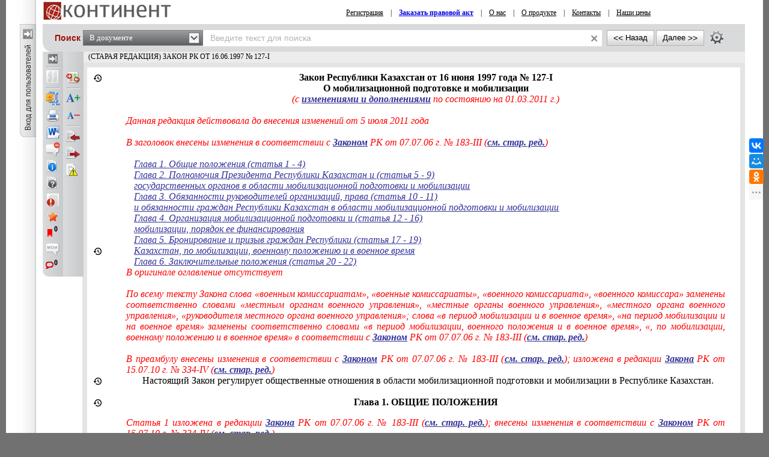

--- FILE ---
content_type: text/html; charset=utf-8
request_url: https://continent-online.com/Document/?doc_id=31065071
body_size: 41261
content:
     
<!DOCTYPE HTML PUBLIC "-//W3C//DTD HTML 4.01//EN" "http://www.w3.org/TR/html4/strict.dtd">

<html prefix="og: http://ogp.me/ns# article: http://ogp.me/ns/article# profile: http://ogp.me/ns/profile# fb: http://ogp.me/ns/fb#"><!-- 0 -->
<head id="ctl00_Head1">
    <link rel="shortcut icon" href="https://continent-online.com/favicon_continent.ico?" />
    
    <meta name="viewport" content="maximum-scale=1.0" />
    <meta name="apple-mobile-web-app-capable" content="yes">
    <meta http-equiv="Content-Type" content="text/html;charset=UTF-8" />
    <meta http-equiv="X-UA-Compatible" content="IE=edge" />
     
            <META NAME="ROBOTS" CONTENT="NOINDEX, NOFOLLOW">
     
        <meta name="description" content="(СТАРАЯ РЕДАКЦИЯ) ЗАКОН РК ОТ 16.06.1997 № 127-I" />

        <meta property="og:title" content="(СТАРАЯ РЕДАКЦИЯ) ЗАКОН РК ОТ 16.06.1997 № 127-I" />
        <meta property="og:type" content="website" />

        
        <meta property="og:image" content="http://s.zakon.kz/Images/og_logo_paragraph.jpg">
        <meta property="og:image:secure_url" content="https://s.zakon.kz/Images/og_logo_paragraph.jpg">

        <meta property="og:url" content="https://continent-online.com/Document/?doc_id=31065071" />
        <meta property="description" content="(СТАРАЯ РЕДАКЦИЯ) ЗАКОН РК ОТ 16.06.1997 № 127-I" />
        <meta property="og:site_name" content="Информационная система КОНТИНЕНТ" />

        <meta itemprop="description" content="Информационная система КОНТИНЕНТ">
        <meta itemprop="image" content="https://s.continent-online.com/Images/og_logo_paragraph.jpg" />

        <meta name="twitter:site" content="Информационная система КОНТИНЕНТ"/> 
        <meta name="twitter:title" content="(СТАРАЯ РЕДАКЦИЯ) ЗАКОН РК ОТ 16.06.1997 № 127-I"> 
        <meta name="twitter:description" content="(СТАРАЯ РЕДАКЦИЯ) ЗАКОН РК ОТ 16.06.1997 № 127-I"/> 
        <link href="https://continent-online.com/Document/?doc_id=31065071" rel="canonical">
    
    <title>
         (СТАРАЯ РЕДАКЦИЯ) ЗАКОН РК ОТ 16.06.1997 № 127-I
    </title>


    <link rel="preload" type="text/css" href="https://s.continent-online.com/Styles/bootstrap/bootstrap-formhelpers.min.css?9ba4830c13b76a43f118d64ad0e56864"  as="style" onload="this.onload=null;this.rel='stylesheet'" />
    <noscript><link rel="stylesheet" href="https://s.continent-online.com/Styles/bootstrap/bootstrap-formhelpers.min.css?9ba4830c13b76a43f118d64ad0e56864"></noscript>

    <link rel="stylesheet" id="stylecomments" type="text/css" href="https://s.continent-online.com/Styles/Document/hidecomments.css?3" />
    <link rel="stylesheet" id="styleusercomments" type="text/css" href="https://s.continent-online.com/Styles/Document/hideusercomments.css?2" />
    <link id="pricecss" rel="stylesheet" disabled='disabled' type="text/css" href="https://s.continent-online.com/Styles/PriceCss.css" />
	<script type="text/javascript">
        
        document.getElementById('stylecomments').disabled = true;
	    
        document.getElementById('styleusercomments').disabled = true;
	    
            document.getElementById('pricecss').disabled = true;
		
</script>

    <link rel="stylesheet" type="text/css" href="https://s.continent-online.com/Styles/Css.css?acfbaca32691d1172daa05e7289bb749" />
    
    <link rel="stylesheet" type="text/css" id='ScreenCss' href="https://s.continent-online.com/Styles/NormalSize.css?acfbaca32691d1172daa05e7289bb749" />
    <link rel="stylesheet" type="text/css" href="https://s.continent-online.com/Scripts/mCustomScrollbar/jquery.mCustomScrollbar.css?9ba4830c13b76a43f118d64ad0e56864" />
    <link rel="stylesheet" type="text/css" href="https://s.continent-online.com/Styles/Passport/Bookmarks.css?9ba4830c13b76a43f118d64ad0e56864" />
    <link rel="stylesheet" type="text/css" href="https://s.continent-online.com/Styles/Document/document.css?c87061c7de7d236abe1a1d39361a296e" />
    <script type="text/javascript">var SiteRoot='https://continent-online.com/';var AuthRoot='https://auth.zakon.kz/';var SiteImages='https://s.continent-online.com/Images/Paragraph/';var SiteScripts='https://s.continent-online.com/Scripts/Paragraph/';var SiteStyles='https://s.continent-online.com/Styles/Paragraph/';var StaticRoot='https://s.continent-online.com/';var CommonImages='https://s.continent-online.com/Images/';var CommonScripts='https://s.continent-online.com/Scripts/';var CommonStyles='https://s.continent-online.com/Styles/';var ContinentRoot='https://continent-online.com/Continent/';var ContinentImages='https://s.continent-online.com/Images/Continent/';var ContinentScripts='https://s.continent-online.com/Scripts/Continent/';var ContinentStyles='https://s.continent-online.com/Styles/Continent/';var DocumentRoot='https://continent-online.com/Document/';var BuhRoot='https://continent-online.com/BuhPage.aspx';var DocumentImages='https://s.continent-online.com/Images/Document/';var DocumentScripts='https://s.continent-online.com/Scripts/Document/';var DocumentStyles='https://s.continent-online.com/Styles/Document/';var MedicineRoot='https://continent-online.com/Medicine/';var MedicineImages='https://s.continent-online.com/Images/Medicine/';var MedicineScripts='https://s.continent-online.com/Scripts/Medicine/';var MedicineStyles='https://s.continent-online.com/Styles/Medicine/';var PassportRoot='https://continent-online.com/Passport/';var PassportImages='https://s.continent-online.com/Images/Passport/';var PassportScripts='https://s.continent-online.com/Scripts/Passport/';var PassportStyles='https://s.continent-online.com/Styles/Passport/';var TextSearchMaxLength=150;var isBinOnly = false;var IsContinentOnly = true;var IsComplectsOnly = true;var IntranetVersion = false;var UsePassivePartWords = true;var NewAccountant=false;var NewLawyerV2=false;var SearchOptions = [{id:'tPhrase',id_panel:'tPhrasePanel',default_value:false},{id:'tInParagraph',id_panel:'tInParagraphPanel',default_value:true},{id:'tSynonym',id_panel:'tSynonymPanel',default_value:false},{id:'tShort',id_panel:'tShortPanel',default_value:true},{id:'tSuffixOn',id_panel:'tSuffixOnPanel',default_value:true},{id:'tSuffixOff',id_panel:'tSuffixOffPanel',default_value:false},{id:'tPartPhrase',id_panel:'tPartPhrasePanel',default_value:false}];var BasesId = {AllBases:{id:0,url:'https://continent-online.com/ContentPages/DocList.aspx'},LawyerBase:{id:1,url:'https://continent-online.com/'},AccountantLawsBase:{id:2,url:'https://continent-online.com/AccountantLaws.aspx'},MedicineBase:{id:3,url:'https://continent-online.com/Medicine/'},Otbasy:{id:4,url:'https://continent-online.com/'},ContinentBase:{id:5,url:'https://continent-online.com/'},Munaitas:{id:6,url:'https://continent-online.com/'},BankiBase:{id:7,url:'https://continent-online.com/'},VedBase:{id:8,url:'https://continent-online.com/'},TrudBase:{id:9,url:'https://continent-online.com/'},GoszakupkiBase:{id:10,url:'https://continent-online.com/'},AccountantKeysBase:{id:22,url:'https://continent-online.com/Accountant/'},ExportCreditAgency:{id:23,url:'https://continent-online.com/'},KazTransOil:{id:65,url:'https://continent-online.com/'},AccountantBuhNal:{id:173,url:'https://continent-online.com/'},Goszakup:{id:208,url:'https://continent-online.com/'},DAMU:{id:218,url:'https://continent-online.com/'},AccountantSI:{id:222,url:'https://continent-online.com/Spravochnaya_informaciya.aspx'},SamrukKazyna:{id:223,url:'https://continent-online.com/'},HalykIC:{id:225,url:'https://continent-online.com/'},KIK:{id:229,url:'https://continent-online.com/'},KazynaCapitalManagement:{id:230,url:'https://continent-online.com/'},BVF:{id:255,url:'https://continent-online.com/'},DBK:{id:256,url:'https://continent-online.com/'},InfoWhoBase:{id:1074,url:'https://continent-online.com/InfoWho.aspx'},NewsBase:{id:1100,url:'https://continent-online.com/News.aspx'},AppointmentAndResignationBase:{id:1164,url:'https://continent-online.com/'},InfoAdditionalBase:{id:1166,url:'https://continent-online.com/InfoAdditional.aspx'},InfoBusinessBase:{id:1168,url:'https://continent-online.com/InfoBusiness.aspx'},Baiterek:{id:10222,url:'https://continent-online.com/'},CourtSolutions:{id:14005,url:'https://continent-online.com/'},NoBase:{id:-1,url:'https://continent-online.com/'}};var CurrentBase={id:5,url:'https://continent-online.com/'};var CurrentSectionFilter='';var MedicineSectionsId = {NoSection:{id:0},DiseasesSection:{id:152},SymptomsSection:{id:153},DrugsSection:{id:154},DiagnosticsSection:{id:155},LawsSection:{id:156},EducationSection:{id:157},InstitutionsSection:{id:158},ProductsSection:{id:159},ScienceSection:{id:160}};var CurrentMedicineSection={id:0,url:'https://continent-online.com/',name:'нет раздела'};</script>
    <script type="text/javascript">var g_oAuthorized = {status: null, "banners": true, "registrationWithIp": false};</script>
    <script type="text/javascript">var QueryString={doc_id:"31065071"};</script>
    
    
	<script type="text/javascript" src="https://s.continent-online.com/Scripts/library.js?9ba4830c13b76a43f118d64ad0e56864"></script>
    <script type="text/javascript" src="https://s.continent-online.com/Scripts/mCustomScrollbar/jquery.mCustomScrollbar.concat.min.js?9ba4830c13b76a43f118d64ad0e56864"></script>
    <script type="text/javascript" src="https://s.continent-online.com/Scripts//Langs/ru.js?d18814912e17a68bc506a9d01b632e62"></script>

    <script type="text/javascript" src="https://s.continent-online.com/Scripts/Core.js?35c1255c74c3afa9efdc7113b0b43415"></script>
    <script type="text/javascript" src="https://s.continent-online.com/Scripts/Document/Master.js?024a5da3ba167bd707b5b82538750f5b"></script>
    <script type="text/javascript" src="https://s.continent-online.com/Scripts/Passport/Bookmarks.js?790019835475280ce37079753fbbae5a"></script>
    <script type="text/javascript" src="https://s.continent-online.com/Scripts/jQuery-ui.js?d18814912e17a68bc506a9d01b632e62"></script>
    <script type="text/javascript" src="https://s.continent-online.com/Scripts/js.cookie-2.2.0.min.js?d18814912e17a68bc506a9d01b632e62>"></script>    
    <script src="https://stackpath.bootstrapcdn.com/bootstrap/4.3.1/js/bootstrap.bundle.min.js" integrity="sha384-xrRywqdh3PHs8keKZN+8zzc5TX0GRTLCcmivcbNJWm2rs5C8PRhcEn3czEjhAO9o" crossorigin="anonymous"></script>
    <script type="text/javascript"> $.widget.bridge('uitooltip', $.ui.tooltip);</script>
    <script type="text/javascript" src="https://s.continent-online.com/Scripts/bootstrap/bootstrap-formhelpers.min.js?0db6366a9aac0bec6d04b0a7eefff9a5>"></script>
    <script type="text/javascript" src="https://s.continent-online.com/Scripts/autoresize.js?d18814912e17a68bc506a9d01b632e62"></script>

    <script type="text/javascript">
        g_useAPI = true;
        g_comments = "on";
        g_user_comments = "on";
        g_doc_information =0;
        g_doc_information2 = 0;
    </script>
    
    <!--link id="DocumentSize" rel="stylesheet" rev="stylesheet" type="text/css" href="https://continent-online.com/Document/Size.aspx?size=12" /-->
	
	
		<!-- GOOGLE ADS -->
             <script async="async" type='text/javascript'>
                 var googletag = googletag || {};
                 googletag.cmd = googletag.cmd || [];
                 (function () {
                     var gads = document.createElement('script');
                     gads.async = true;
                     gads.type = 'text/javascript';
                     var useSSL = 'https:' == document.location.protocol;
                     gads.src = (useSSL ? 'https:' : 'http:') +
                         '//www.googletagservices.com/tag/js/gpt.js';
                     var node = document.getElementsByTagName('script')[0];
                     node.parentNode.insertBefore(gads, node);
                 })();
             </script>
             <script async="async" type='text/javascript'>
                 googletag.cmd.push(function () {
                     googletag.defineSlot('/138930780/nB1', [970, 90], 'div-gpt-ad-1383112036292-0').addService(googletag.pubads());
                     googletag.defineSlot('/138930780/nA2', [250, 250], 'div-gpt-ad-1379569879341-4').addService(googletag.pubads());
                     googletag.pubads().enableAsyncRendering();
                     googletag.pubads().collapseEmptyDivs();
                     googletag.pubads().setCentering(true);
                     googletag.enableServices();
                 });
            </script>
        <!-- /GOOGLE ADS -->
	<style> <!-- /* Style Definitions */ p.MsoNormal, .DocFrameMain li.MsoNormal, .DocFrameMain div.MsoNormal 	{margin:0cm; 	margin-bottom:.0001pt; 	font-size:12.0pt; 	font-family:"Times New Roman"; 	color:black;} .DocFrameMain a:link, .DocFrameMain span.MsoHyperlink 	{font-family:"Times New Roman"; 	color:#333399; 	text-decoration:underline;} .DocFrameMain pre 	{margin:0cm; 	margin-bottom:.0001pt; 	font-size:12.0pt; 	font-family:"Courier New"; 	color:black;} .DocFrameMain p.s8, .DocFrameMain li.s8, .DocFrameMain div.s8 	{margin:0cm; 	margin-bottom:.0001pt; 	font-size:12.0pt; 	font-family:"Times New Roman"; 	color:#333399;} .DocFrameMain span.s0 	{font-family:"Times New Roman"; 	color:black; 	font-weight:normal; 	font-style:normal;} .DocFrameMain span.s3 	{font-family:"Times New Roman"; 	color:red; 	font-style:italic;} .DocFrameMain span.s2 	{font-family:"Times New Roman"; 	color:#333399; 	font-weight:normal; 	text-decoration:underline;} .DocFrameMain span.s6 	{font-family:"Times New Roman"; 	color:olive; 	text-decoration:line-through;} .DocFrameMain span.s1 	{font-family:"Times New Roman"; 	color:black; 	font-weight:bold;} .DocFrameMain span.s7 	{font-family:"Courier New"; 	color:black; 	font-weight:normal;} .DocFrameMain span.s9 	{font-family:"Times New Roman"; 	color:#333399; 	border:none windowtext 1.0pt; 	padding:0cm; 	font-weight:bold; 	font-style:italic; 	text-decoration:underline;} .DocFrameMain span.s10 	{font-family:"Times New Roman"; 	color:#333399; 	border:none windowtext 1.0pt; 	padding:0cm; 	font-weight:bold; 	text-decoration:line-through underline;} .DocFrameMain span.s11 	{font-family:"Courier New"; 	color:black; 	font-weight:bold;} .DocFrameMain span.s12 	{font-family:"Courier New"; 	color:#333399; 	font-weight:normal; 	text-decoration:underline;} .DocFrameMain span.s13 	{font-family:"Courier New"; 	color:red; 	font-weight:bold; 	font-style:italic;} .DocFrameMain span.s14 	{font-family:"Courier New"; 	color:olive; 	font-weight:bold; 	text-decoration:line-through;} .DocFrameMain span.s15 	{font-family:"Courier New"; 	color:#333399; 	border:none windowtext 1.0pt; 	padding:0cm; 	font-weight:bold; 	text-decoration:underline;} .DocFrameMain span.s16 	{font-family:"Times New Roman"; 	color:black; 	text-transform:none; 	font-weight:normal; 	font-style:italic;} .DocFrameMain span.s17 	{font-family:"Times New Roman"; 	color:black; 	font-weight:normal;} .DocFrameMain span.s18 	{font-family:"Times New Roman"; 	color:black; 	font-weight:normal;} @page Section1 	{size:595.3pt 841.9pt; 	margin:2.0cm 42.5pt 2.0cm 3.0cm;} .DocFrameMain div.Section1 	{page:Section1;} --> </style>
            <meta name="description" content="" />
            <meta name="keywords" content=", СТАРАЯ, РЕДАКЦИЯ, ЗАКОН, I" />
			
            

    <link rel="stylesheet" type="text/css" href="https://s.continent-online.com/Styles/Continent/Continent.css?acfbaca32691d1172daa05e7289bb749" />
    <link rel="stylesheet" type="text/css" href="https://s.continent-online.com/Styles/ContinentSite.css?acfbaca32691d1172daa05e7289bb749" />

    <script type="text/javascript" src="https://s.continent-online.com/Scripts//Langs/ru.js?d18814912e17a68bc506a9d01b632e62"></script>

    <script type="text/javascript" src="https://s.continent-online.com/Scripts/Continent/Continent.js?0db6366a9aac0bec6d04b0a7eefff9a5"></script>
    <script type="text/javascript" src="https://s.continent-online.com/Scripts/ContinentOnline/ContinentOnline.js?747867e0b26af4005d38370fbad588e4"></script>

    
    
        <style>
            
        </style>
    
    <!-- Google counter -->
    <script type="text/javascript">



        var _gaq = _gaq || [];

        _gaq.push(['_setAccount', 'UA-33004175-1']);

        _gaq.push(['_setDomainName', 'continent-online.com']);

        _gaq.push(['_trackPageview']);



        (function () {

            var ga = document.createElement('script'); ga.type = 'text/javascript'; ga.async = true;

            ga.src = ('https:' == document.location.protocol ? 'https://ssl' : 'http://www') + '.google-analytics.com/ga.js';

            var s = document.getElementsByTagName('script')[0]; s.parentNode.insertBefore(ga, s);

        })();
    </script>
    <!-- /Google counter -->
    <title>
	(СТАРАЯ РЕДАКЦИЯ) ЗАКОН РК ОТ 16.06.1997 № 127-I
</title></head>
<body onscroll="bodyInDocumentScroll()">
    <div class=minmax id='minmax'>
        
    <div id="mask0" style="position: fixed; z-index: 7002; top:0px; left:0px; height: 100%; width: 100%; -moz-opacity: 0.5; opacity: .58; filter: alpha(opacity=58); background-color: #000; display:none;"></div>
    <div id="mask" style="position: fixed; top:0px; z-index: 6999; height: 100%; width: 100%; -moz-opacity: 0.5; opacity: .58; filter: alpha(opacity=58); background-color: #000; display:none;"></div>
	<div id="mask2" style="position: fixed; z-index: 6997; left:0px; top:0px; height: 100%; width: 100%; -moz-opacity: 0.5; opacity: .58; filter: alpha(opacity=58); background-color: #000; display:none;"></div>
	<div id="mask3" style="position: fixed; z-index: 6997; height: 100%; width: 100%; -moz-opacity: 0.5; opacity: .58; filter: alpha(opacity=58); background-color: #000; display:none;"></div>
    <div id="confirmMask" style="position: absolute; z-index: 6997; height: 100%; width: 100%; -moz-opacity: 0.5; opacity: .58; filter: alpha(opacity=58); background-color: #000; display:none;"></div>
	<div id="fullSearchContainer" style='z-index:9999'></div>

    <div style='display:none;'>
        <div id='folder_selector_4_new_bkmk' title='Укажите название закладки и папку'>
            <input type='text' maxlength='1024' id='bookmark_title' value='' /><br /><br />
            <div class='folders_contents putInFolder' style='height:400px;overflow-y:scroll'>   
            </div>
            <table style='width:100%'>
                <tr>
                    <td style='width:100%;'>
                        <button onclick='Folders.tools.newFolder($("#folder_selector_4_new_bkmk").find(".folders_contents"))'>Новая папка</button>
                    </td>
                    <td>
                        <button onclick='preSaveBookmark();'>Сохранить</button>
                    </td>
                    <td>
                        <button onclick='$("#folder_selector_4_new_bkmk").dialog("destroy");$("#folder_selector_4_new_bkmk").find(".folders_contents").html("")'>Отмена</button>
                    </td>
                </tr>
            </table>
        </div>
    </div>
    <div style='display:none;'>
        <div id='folder_selector' title='Укажите папку'>
            <div class='folders_contents putInFolder' style='height:400px; overflow-y:scroll'>
                    
            </div>
        </div>
    </div>
    <div id="DocSudCorrespondents" style="position: absolute; margin-left: -450px; margin-top: -280px;
            width: 900px; top: 50%; left: 50%; display:none; z-index:7000">
        <div class="whd">
            <span id="DocSudCorrespondentsCaption">Судебные решения</span>
            <div id="DocSudCorrespondentsClose" onclick="Dom.setStyle('DocSudCorrespondents', 'display', 'none'); Dom.setStyle('mask2', 'display', 'none');"
                class="container-close">
            </div>
        </div>
        <div class="wbd">
            <div style="padding: 5px; padding-left: 10px; background: #fff;">
                <div  style="padding-bottom: 5px;">
                    <table style="width:100%;">
                        <tr>
                            <td id="DocSudCorrespondentsCount" style="color: #a63022;width:1%;white-space: nowrap;"></td>
                            <td id="DocSudCorrespondentsPrint" style="padding-left:20px;"><div style="background:url('https://s.continent-online.com/Images/Document/print.gif') no-repeat; width:16px; height:16px; cursor:pointer; " onclick="PrintDocList();" title="Распечатать список"></div></td>
                            <td id="DocSudCorrespondentsSort" style="color: #a63022;text-align:right;"></td>
                        </tr>
                    </table>
                </div>
                <div id="DocSudCorrespondentsContent" style="height: 500px; overflow: auto;">
                    <div id="sud1filtersList" class="search_filters" style="float:right;width:200px;"></div>
                    <div id="sud1filesListContainer" style="padding-right:200px;"></div>
                </div>
            </div>
        </div>
    </div>
    <div id="DocCorrespondents" style="position: absolute; margin-left: -450px; margin-top: -280px;
            width: 900px; top: 50%; left: 50%; display:none; z-index:7000">
        <div class="whd">
            <span id="DocCorrespondentsCaption">Корреспонденты</span>
            <div id="DocCorrespondentsClose" onclick="Dom.setStyle('DocCorrespondents', 'display', 'none'); Dom.setStyle('mask2', 'display', 'none');"
                class="container-close">
            </div>
        </div>
        <div class="wbd">
            <div style="padding: 5px; padding-left: 10px; background: #fff;">
                <div  style="padding-bottom: 5px;">
                    <table style="width:100%;">
                        <tr>
                            <td id="DocCorrespondentsCount" style="color: #a63022;width:1%;white-space: nowrap;"></td>
                            <td id="DocCorrespondentsPrint" style="padding-left:20px;"><div style="background:url(https://s.continent-online.com/Images/Document/print.gif) no-repeat; width:16px; height:16px; cursor:pointer; " onclick="PrintDocList();" title="Распечатать список"></div></td>
                            <td id="DocCorrespondentsSort" style="color: #a63022;text-align:right;"></td>
                        </tr>
                        <tr id="ShowLinkComboContainerCorrespondents">
                            <td></td>
                            <td></td>
                            <td valign="middle"  align="right" id="SortAndShowLinksContainer"><table><tr><td valign=" middle" id="showLinksCaption">Ссылки:&nbsp;</td><td valign=" middle" id="showLinksCombo"><div class='filter_combo' id='showLinks_combo' style='z-index:3;'><div class='active' id='showLinks_combo_active' onclick=" ShowHideShowLinksCombo();">сворачивать</div><div id='showLinksDropDown' style='display:none'><div class='sep'></div><div class='block'><a href='JavaScript:void(0)' onclick=" ShowHideShowLinksCombo(false);Dom.get('showLinksValue').value = '0'; Dom.get('showLinks_combo_active').innerHTML = 'раскрывать';ShowHideLinks(true);"><div class='item'><div class='text'>раскрывать</div></div></a><a href='JavaScript:void(0)' onclick=" ShowHideShowLinksCombo(false);Dom.get('showLinksValue').value = '0'; Dom.get('showLinks_combo_active').innerHTML = 'сворачивать';ShowHideLinks(false);"><div class='item'><div class='text'>сворачивать</div></div></a></div></div></div><div class='filter_combo_dummy'>раскрывать</div><input type="hidden" id="showLinksValue" name="showLinksValue" value="0"/></td></tr></table></td>
                            
                        </tr>
                    </table>
                </div>
                <div id="DocCorrespondentsContent" style="height: 500px; overflow: auto;">
                </div>
            </div>
        </div>
    </div>
    <div id="DocRespondents" style="position: absolute; margin-left: -450px; margin-top: -280px;
        width: 900px; top: 50%; left: 50%; display:none; z-index: 7000">
        <div class="whd">
            Респонденты<div id="DocRespondentsClose" onclick="Dom.setStyle('DocRespondents', 'display', 'none'); Dom.setStyle('mask2', 'display', 'none');"
                class="container-close">
            </div>
        </div>
        <div class="wbd">
            <div style="padding: 5px; padding-left: 10px; background: #fff;">
                <div  style="padding-bottom: 5px;">
                    <table style="width:100%;">
                        <tr>
                            <td id="DocRespondentsCount" style="color: #a63022;width:1%;white-space: nowrap;"></td>
                            <td id="DocRespondentsPrint" style="padding-left:20px;"><div style="background:url(https://s.continent-online.com/Images/Document/print.gif) no-repeat; width:16px; height:16px; cursor:pointer; " onclick="PrintDocList();" title="Распечатать список"></div></td>
                            <td id="DocRespondentsSort" style="color: #a63022;text-align:right;"></td>
                        </tr>
                        <tr id="ShowLinkComboContainerRespondents">
                            <td></td>
                            <td></td>
                        </tr>
                    </table>
                </div>
                <div id="DocRespondentsContent" style="height: 500px; overflow: auto;">
                </div>
            </div>
        </div>
    </div>
    <div id="MultipleLink" style="position: absolute; margin-left: -450px; margin-top: -280px;
        width: 900px; top: 50%; left: 50%; display:none; z-index: 7000">
        <div class="whd">
            Список документов по множественной ссылке<div id="MultipleLinkClose" onclick="Dom.setStyle('MultipleLink', 'display', 'none'); Dom.setStyle('mask2', 'display', 'none');"
                class="container-close">
            </div>
        </div>
        <div class="wbd">
            <div style="padding: 5px; padding-left: 10px; background: #fff;">
                <div  style="padding-bottom: 5px;">
                    <table style="width:100%;">
                        <tr>
                            <td id="MultipleLinkCount" style="color: #a63022;width:1%;white-space: nowrap;"></td>
                            <td id="MultipleLinkPrint" style="padding-left:20px;"><div style="background:url(https://s.continent-online.com/Images/Document/print.gif) no-repeat; width:16px; height:16px; cursor:pointer; " onclick="PrintDocList();" title="Распечатать список"></div></td>
                            <td id="MultipleLinkSort" style="color: #a63022;text-align:right;"></td>
                        </tr>
                        <tr id="ShowLinkComboContainerMultipleLink">
                            <td></td>
                            <td></td>
                        </tr>
                    </table>
                </div>
                <div id="MultipleLinkContent" style="height: 500px; overflow: auto;">
                </div>
            </div>
        </div>
    </div>
    <div id="DocChanges" style="position: fixed; padding:0px;
            width: 900px; top: 50%; left: 50%; display:none; z-index:7000" class="changesDiv">
        <div class="whd">
            <span class="caption">Изменения в фрагменте документа</span>
            <div onclick="Dom.setStyle('DocChanges', 'display', 'none'); Dom.setStyle('mask2', 'display', 'none');"
                class="container-close">
            </div>
        </div>
        <div class="wbd">
            <div class="content" style=""></div>
        </div>
    </div>


      
        <div id="NoDocMask" style=" position: fixed;z-index: 6997;left: 0px;top: 0px;height: 100%;width: 100%;opacity: 0.58;background-color: rgb(0, 0, 0);display:none;"></div>
        <div id="NoDocDiv" style="position: fixed; margin-left: -350px; margin-top: -200px;
            width: 700px; top: 50%; left: 50%; display:none; z-index:7002; text-align:left;">
            <div class="whd">
                Заказать документ<div id="Div2" onclick="hideNoDocDiv()"
                    class="container-close">
                </div>
            </div>
            <div class="wbd">
                <div style="padding: 5px; background: #fff; border:2px solid #bbb">
                    <div style="height: 356px; overflow:auto; padding:5px;">
                        Уважаемый пользователь, документ к которому Вы обратились, не входит в Ваш комплект.<br />
                        Для того чтобы получить документ, Вам необходимо заполнить расположенную ниже форму запроса,<br />
                        и тогда документ будет отправлен Вам по электронной почте.<br />
                        <br />
                        Так же Вы можете обратиться в центр обслуживания по тел.: <span style='color:maroon'>+7 (495) 972-24-02</span> (в рабочие дни с 9:00 до 18:00 МСК).<br />
                        Руководитель отдела по работе с клиентами: +7 (926) 108-92-64
                        <br /><br />
                        <table width="100%">
                            <tr>
                                <td valign="middle" width="120" align='right'>
                                    <b>
                                        ФИО или название орагинизации:
                                    </b>
                                </td>
                                <td valign="middle">
                                    <input type="text" value="" id="NoDoc_FIO" style="width:100%"/>
                                </td>
                            </tr>
                            <tr>
                                <td valign="middle" align='right'>
                                    <b>
                                        E-mail для ответа:
                                    </b>
                                </td>
                                <td valign="middle">
                                    <input type="text" value="" id="NoDoc_email" style="width:100%"/>
                                </td>
                            </tr>
                            <tr>
                                <td valign="top" align='right'>
                                    <b>
                                        Сообщение:
                                    </b>
                                </td>
                                <td valign="top">
                                    <textarea id="NoDoc_msg" style="width:100%"></textarea>
                                </td>
                            </tr>
                        </table>
                        <input type="hidden" id="NoDoc_doc_id" />
                        <span style="color:Maroon">
                        <b><i><u>Примечание:</u></i></b> Название и реквизиты необходимого документа можно не указывать, <br />
                        они вычисляются автоматически при нажатии вами на ссылку и передаются в вашем запросе.
                        </span>

                        <table cellspacing="10" style="margin:auto">
                            <tr>
                                <td>
                                    <div class="black_button" id="noDoc_ok" onclick="sendNoDoc()">Отправить</div>
                                </td>
                                <td>
                                    <div class="black_button" id="noDoc_cancel" onclick="hideNoDocDiv()">Отмена</div>
                                </td>
                            </tr>
                        </table>
                        <br />
                        <center>С уважением к Вам, Служба поддержки «ИС Континент». </center>
                    </div>
                </div>
            </div>
        </div>
		  
        <div style="float: left;position: relative;" height="100%">      
            <table cellspacing="0" cellpadding="0" width='100%' height="100%" >
                <tr id='contentTop'>
				    <td style='width:50px;' width='50' id='mini_left_block_div' valign="top">
                        <div id='mini_left_div' style="margin-top:40px">                   
                        </div>
                    </td>
				    <td>
					    <div id="top_container" style="margin-bottom:0px;">
						     <div style=''>
							    <table style='width:100%'>
								    <tr>
									    <td style='padding-left:10px;'>
										    <a href='https://continent-online.com/'>
											    <img style='border:none;' src='https://s.continent-online.com/Images/OnlineContinent/mini_logo.png' />
										    </a>
									    </td>
									    <td align='right'>
										    <div style='margin-top:3px;'>
											    <table cellspacing='0' cellpadding='0' valign='middle' width='100%' style=" font-family:Tahoma;font-size:12px; width:100%; vertical-align:middle; text-align:center; height:27px;">
												    <tr><td>
														    <span id='nonuserRegMenu' style=''>
															    <a href='https://continent-online.com/ContentPagesContinent/Registration.aspx' target='_blank'>Регистрация</a> 
															    &nbsp;&nbsp;&nbsp;|&nbsp;&nbsp;&nbsp;
														    </span>
													    
													    <a href='JavaScript:void(0)' onclick='OrderNpa()' style='color:#0000de; font-weight:bold;'>Заказать правовой акт</a> 

                                        
													    <span id='nonuserMenu' style=''>
														    &nbsp;&nbsp;&nbsp;|&nbsp;&nbsp;&nbsp;
														    <a href='/ContentPagesContinent/about_us.aspx' target="_blank">О нас</a> 
														    &nbsp;&nbsp;&nbsp;|&nbsp;&nbsp;&nbsp;
														    <a href='/ContentPagesContinent/about.aspx' target="_blank">О продукте</a> 
														    &nbsp;&nbsp;&nbsp;|&nbsp;&nbsp;&nbsp;
														    <a href='/ContentPagesContinent/contacts.aspx' target="_blank">Контакты</a>
														    &nbsp;&nbsp;&nbsp;|&nbsp;&nbsp;&nbsp;
														    <a href='/ContentPagesContinent/prices.aspx' target="_blank">Наши цены</a>
													    </span>
                                        
												    </td><td valign="bottom" width="0" align='left'>
													    
												    </td></tr>
											    </table>
										    </div>
									    </td>
								    </tr>
							    </table>
						     </div>     
					     </div>
				    </td>
			    </tr>
                <tr>
                    <td class='leftbg' valign="top" id='leftpanel' style="padding-left: 23px;">
                        <div id="user_menu_div" class="minipanel" style="position:absolute; width:181px; margin-top:0px; display:none; background:#f8f8f8; margin-left: 50px; padding-bottom:5px;z-index:7000;">
                            <div class="gray_mini_close">
							    <table align='right' cellpadding='0' cellspacing='0' height='18'>
								    <tr>
									    <td>
										    <div style="background:url(https://s.continent-online.com/Images/x2.png) no-repeat; width:10px; height:10px; cursor:pointer; margin-left:5px;" onclick="hideUserMenu()"></div>
									    </td>
								    </tr>
							    </table>
                            </div>
                            <div style="display:none"><div id="linkLoginPanel" ><div>
  <div class="login_layer">
    <div class="inputs">
      <input type="text" maxlength="50" onkeypress="if(event.keyCode == 13) fnLogin('linkPanel');" onfocus="if (this.value =='Логин') {this.value=''; this.style.color = '#000';}" onblur="if (this.value =='') {this.value='Логин'; this.style.color = '';}" onclick="testVKI_show(this.id)" value="Логин" id="login_inputlinkPanel"></input>
      <input type="text" maxlength="50" onfocus="Dom.setStyle('password_inputlinkPanel','display', 'block'); this.style.display='none'; Dom.get('password_inputlinkPanel').focus()" value="Пароль" Style="margin-top:8px" id="text_inputlinkPanel"></input>
      <input type="password" maxlength="50" onkeypress="if(event.keyCode == 13) fnLogin('linkPanel');" Style="display:none; color:#000000;margin-top:8px" onclick="testVKI_show(this.id)" onblur="if(this.value=='') {Dom.setStyle('text_inputlinkPanel','display', 'block'); this.style.display='none';}" value="" id="password_inputlinkPanel"></input>
    </div>
    <table>
      <tr>
        <td>
          <div class="button_space">
            <a id="button_inputlinkPanel" href="JavaScript:void(0)" onclick="fnLogin('linkPanel')" class="button">Войти</a>
          </div>
        </td>
        <td>
          <div>
            <input type="checkbox" id="remember_passlinkPanel" checked="checked" style="display:none;" onclick="Dom.get('remember_passlinkPanel').onchange();" onchange="Dom.get('remember_passDivlinkPanel').className = 'checkbox checkbox_'+(this.checked?'on':'off');if (Dom.get('remember_pass2linkPanel')){Dom.get('remember_pass2linkPanel').checked=this.checked;Dom.get('remember_pass2linkPanel').onchange();}" />
            <div class="checkbox checkbox_on" id="remember_passDivlinkPanel" onclick="Dom.get('remember_passlinkPanel').click()">Запомнить</div>
          </div>
        </td>
      </tr>
    </table>
    <div id="login_panel_infolinkPanel"></div>
    <div class="sublinks" style="line-height:15px">
                     
                     <a href="/ContentPagesContinent/Registration.aspx" class="link_bu">Зарегистрироваться</a><br/>
                     <a href="JavaScript:void(0)" onclick="cnRestorePass()" class="link_bu">Восстановить пароль</a></div>
  </div>
</div></div></div>
                            <div id="user_panel">
                                <div id="LoginPanel"></div>
                            </div>
                        </div>
                        <div>
                            <img src="https://s.continent-online.com/Images/user_menu_enter.png?2" id="user_menu_link" onclick="toggleUserMenu()" style="cursor:pointer"/>       
                        </div>
                    </td>
            
                    <td style="vertical-align: top; width: 100%">
                        
    <div id="contentMask" style="display:none; z-index:6999; position:fixed; background:#000000; opacity:0.58; filter:alpha(opacity = 58)">&nbsp;</div>
    <div class="search_layer" id="contentDiv">
        <div id="ptop" style="line-height: 10px;zoom:1;">
			
            <div id="PreSearchPanel" style='position:relative'>
                <div id="SearchPanel" style="z-index:5;position:absolute;">
                    <table id="MainSearchPanel" class="search_panel search_panel_indoc" cellpadding="0" cellspacing="0" style="width:100%;"><tr><td><div class='space'></div></td><td colspan='3'><table cellpadding="0" cellspacing="0" style="width:100%;"><tr><td align="left" width="50%"><div style=''>&nbsp;</div></td><td align="right" style="padding-right:5px;"></td></tr></table></td></tr><tr><td><div class='space'></div></td><td valign='top'><table cellpadding="0" cellspacing="0"><tr><td style='line-height:26px;font-weight:bold;color:#9A1001;font-size:14px; '>Поиск&nbsp;</td><td id="sWhereCombo" class='newcombo' style="text-align:right; vertical-align:top"><div id="sWhere" class="search-where"></div><input type="hidden" id="sWhereValue" name="sWhereValue" value="0"/></td></tr></table></td><td style="width:100%;" valign='center'><table id="CommonSearchPanel" class="common-search-panel" cellpadding="0" cellspacing="0""><tr><td class="spone" colspan="2"><div class="sponediv" style="margin-top:0px;"><table style="width:100%; height:100%" cellpadding="0" cellspacing="0"><tr><td width="100%;"><div  style='position:relative'><div style='display:none;' class='sample' id='search_input_example'><table cellspacing='0' cellpadding='0'><tr><td style='text-indent: 12px;' onclick="checkSearchInputWithDiv('focus'); Dom.get('search_input').focus()">Введите текст для поиска, например, <a href='JavaScript:void(0)' onclick='fnSearchSample(this);'>Налоговый кодекс Украины</a></td><td><div class='red_question' id='SearchHelp' onclick='fnSearchHelp()'></div></td></tr></table></div></div><input id="search_input" class="common-search-input" autocomplete="off" onchange="suggestLink=false" onfocus="checkSearchInputWithDiv('focus')" onblur="checkSearchInputWithDiv('blur')" onkeypress="if(event.keyCode == 13 && !suggestLink){checkLength('search_input');return false;}" type="text" value=""/></td><td valign="middle"><div class='clear' onclick="Dom.get('search_input').value=''; Dom.get('search_input').onblur(); return false;"></div></td></tr></table></div></td><td class="sptwo"><div id="search_button" class='search_button' onclick="checkLength('search_input');">Найти</div></td></tr><tr><td colspan='4'><div style='height:3px;'></div></td></tr><tr><td colspan='2'><table cellspacing='0' cellpadding='0' width='100%'><tr><td width='1'><div style='margin-left:-168px;'><input type='hidden' name='status' value='all' id='countryFilterInput'><div id='countryFilter'></div></div></td><td align='right'><table cellspacing='1' cellpadding='0'><tr><td><a href="https://continent-online.com/?m=codecs&sort=2&" id='codecsLink'>Кодексы бесплатно</a>&nbsp;&nbsp;&nbsp;&nbsp;&nbsp;&nbsp;</td><td><div style='background:url(https://s.continent-online.com/Images/plus.png); width:15px; height:15px;'></div></td><td><div style='line-height:15px;'>&nbsp;<a href="https://continent-online.com/ContentPagesContinent/PredFullSearch.aspx?">Поиск по реквизитам</a></div></td><td></td></tr></table></td></tr></table></td><td class='sptwohelp'></td></tr><tr><td colspan='4'><div style='height:3px;'></div></td></tr></table><table id="DocSearchPanel" border="0" cellspacing="0" cellpadding="0" class="doc-search-panel"><tr><td class='sponediv' valign='middle'><div style="position:relative;"><table style='position:absolute;border:1px solid #fff; right:1px; top:3px; height:16px;vertical-align:center;background:#fff;font-size:12px;' cellspacing='0' cellpadding='0'><tr><td style='padding-right:5px;padding-left:5px; color:#888' id='searchResultsInfo' valign='middle'></td><td valign="middle"><div class="docclear" onclick="Dom.get('SearchInDoc').value=''; Dom.get('SearchInDoc').onblur();clearSearch(); return false;"></div></td></tr></table><input type="text" id="SearchInDoc" class="search-in-doc-input" onkeydown="if (event.keyCode==13) {checkLength('SearchInDoc', 'SearchInDoc(Dom.get(\'SearchInDoc\').value, \'bottom\');',false, 150);}" onfocus="checkSearchInput('focus', 'SearchInDoc')" onblur="checkSearchInput('blur', 'SearchInDoc')" onkeyup="Paragraph.Gui.Search.setSearchInDocValue(this.value, 'inDoc')" /></div></td><td><table cellpadding='0' cellspacing="0" class="search-buttons"><tr><td style="vertical-align:middle;"><div id='SearchInDocPrev' class='white_button' onclick="checkLength('SearchInDoc', 'SearchInDoc(Dom.get(\'SearchInDoc\').value, \'top\');', false, 150);"><table cellspacing='0' cellpadding='0'><tr><td style='font-size:14px'><<</td><td>&nbsp;Назад</td></tr></table></div></td><td style="vertical-align:middle;"><div id='SearchInDocNext' class='white_button' onclick="checkLength('SearchInDoc', 'SearchInDoc(Dom.get(\'SearchInDoc\').value, \'bottom\');', false, 150);"><table cellspacing='0' cellpadding='0'><tr><td>Далее&nbsp;</td><td style='font-size:14px'>>></td></tr></table></div></td></tr></table></tr></table><td /></td><td style="padding-right:10px;" valign='top'><div title="Показать настройки" id="confDiv" class="conf" onclick="ShowHideSearchOptionPanel();"></div><div class="searchOptions" id="searchOptions" style="display:none; width:500px; z-index:5000; text-align:left;" onclick="setTimeout(function() {Dom.get('searchOptions').style.display='';},1);"><table cellspacing='4' cellpadding='0' style='width:100%'><tr><td><b>Близость (слов):</b></td><td><b>Использовать:</b></td><td><b>Окончание:</b></td><td valign='top' align='right'><div class="confClose" onclick="setTimeout(function(){$('.searchOptions').css('display', 'none');},10);"></div></td></tr><tr><td valign="top"><input type="radio" name="spos2696" value="phrase" onclick="fnSetSearchOptions(this);" id="tPhrasePanel"  style='display:none;'/><div style='margin-top:4px;' id="tPhrasePanelDiv" onclick="Dom.get('tPhrasePanel').click();" class='checkbox checkbox_off'> как словосочетание</div><input type="radio" name="spos2696" value="prg" onclick="fnSetSearchOptions(this);" id="tInParagraphPanel"  checked style='display:none;'/><div style='margin-top:4px;' id="tInParagraphPanelDiv" onclick="Dom.get('tInParagraphPanel').click();" class='checkbox checkbox_on'> в абзаце</div></td><td valign="top"><input type="checkbox" name="tSynonym2696" value="true" onclick="fnSetSearchOptions(this);" id="tSynonymPanel"   style='display:none;'/><div style='margin-top:4px;' id="tSynonymPanelDiv" onclick="Dom.get('tSynonymPanel').click();" class='checkbox checkbox_off'> Синонимы</div><input type="checkbox" name="tShort2696" value="true" onclick="fnSetSearchOptions(this);" id="tShortPanel" checked  style='display:none;'/><div style='margin-top:4px;' id="tShortPanelDiv" onclick="Dom.get('tShortPanel').click();" class='checkbox checkbox_on'> Словарь сокращений</div></td><td valign="top"><input type="radio" name="tSuffix2696" value="true" onclick="fnSetSearchOptions(this);" id="tSuffixOnPanel" checked  style='display:none;'/><div style='margin-top:4px;' id="tSuffixOnPanelDiv" onclick="Dom.get('tSuffixOnPanel').click();" class='checkbox checkbox_on'> С любым окончанием</div><input type="radio" name="tSuffix2696" value="false" onclick="fnSetSearchOptions(this);" id="tSuffixOffPanel"   style='display:none;'/><div style='margin-top:4px;' id="tSuffixOffPanelDiv" onclick="Dom.get('tSuffixOffPanel').click();" class='checkbox checkbox_off'> Окончание, как в запросе</div><input type="radio" name="tSuffix2696" value="false" onclick="fnSetSearchOptions(this);" id="tPartPhrasePanel"   style='display:none;'/><div style='margin-top:4px;' id="tPartPhrasePanelDiv" onclick="Dom.get('tPartPhrasePanel').click();" class='checkbox checkbox_off'> По части слова</div></td></tr><tr><td colspan="3" align="right" valign="top"><a href="JavaScript:void(0)" onclick="fnClearSearchOptions();">восстановить по умолчанию</a></td></tr></table></div></td><td><div style='width:25px'></div></td></tr></table>
                    <div id='docToolsContainerSingle' class='doc_tools_general_container doc_tools_panel_single_container'><div class='doc_tools_block'><div class='doc_tools_panel'><div class='item item_expander togglerButton' onclick="ShowHideDocToolsPanel();"></div><div class='seperator'></div><div id='doc_open_mode' class='item item_doc_open_mode_2' onclick="ChangeDocOpenMode(false);" title='Документы, полученные по ссылке, открывать в режиме два документа рядом'></div><div class='seperator'></div><div class='item item_zip' title = 'Сохранить(документ)' onclick="if (g_access == 1) window.location='https://continent-online.com/Document/Zip.aspx?topic_id=31065071';"></div><div class='item item_print' title = 'Распечатать' onclick="if (g_access == 1) openPrintPage('https://continent-online.com/Document/', '31065071','0','');"></div><div class='item item_word' title = 'Копировать в Word' onclick="if (g_access == 1) window.location='https://continent-online.com/Document/Word.aspx?topic_id=31065071'"></div><div class='item item_comment_off'  id='btnOnOffComments' title='Скрыть комментарии системы' onclick="fnOnOffComments();"></div><div class='item item_info' onclick="fnShowDocInformation(false);" title='Информация о документе'></div><div class='item item_disabled item_related' onclick="JavaScript:void(0);" title='Справка документа'></div><div id = "doc_on_control" class='item item_doc_on_control' onclick="putOnControl(31065071);" title='Поставить на контроль'></div><div class='item item_add_bookmark' onclick="AddBkmk(false);" title='В избранное'></div><div class='item item_show_bookmarks' onclick="Bkmks(false,31065071);" title='Посмотреть мои закладки'><span id="bkmks_total_count" class = "bkmks_total_count"></div><div class='item item_hide_user_comments' id="ShowHideUserCommentsButton" onclick="ShowHideUserComments()" title='Скрыть мои комментарии'></div><div class='item item_user_comments' onclick="Cmnts(false,31065071)" title='Посмотреть мои комментарии'><span id="cmnts_total_count" class = "cmnts_total_count"></div><div class='seperator'></div></div><div class='doc_tools_panel_expanded'><div class='container-close' onclick='ShowHideDocToolsPanel(false);'></div><div class='top_offset'></div><div id='doc_open_mode_caption' class='item' onclick="ChangeDocOpenMode(false);" title='Документы, полученные по ссылке, открывать в режиме два документа рядом' >Два документа рядом (откл)</div><div class='seperator'></div><div class='item' onclick="window.location='https://continent-online.com/Document/Zip.aspx?topic_id=31065071';">Сохранить(документ)</div><div class='item' onclick="openPrintPage('https://continent-online.com/Document/', '31065071','0','');">Распечатать</div><div class='item' onclick="window.location='https://continent-online.com/Document/Word.aspx?topic_id=31065071';">Копировать в Word</div><div class='item' id='btnOnOffCommentsLabel' onclick="fnOnOffComments();">Скрыть комментарии системы</div><div class='item' onclick="fnShowDocInformation(false);ShowHideDocToolsPanel(false);">Информация о документе</div><div class='item item_disabled' onclick="JavaScript:void(0);">Информация о документе</div><div id = "doc_on_control_caption" class='item' onclick="putOnControl(31065071);ShowHideDocToolsPanel(false);">Поставить на контроль</div><div class='item' onclick="AddBkmk(false);ShowHideDocToolsPanel(false);">В избранное</div><div class='item' onclick="Bkmks(false,31065071);ShowHideDocToolsPanel(false);">Посмотреть мои закладки</div><div class='item' id='ShowHideUserCommentsLabel' onclick="ShowHideUserComments();ShowHideDocToolsPanel(false);">Скрыть мои комментарии</div><div class='item' onclick="Cmnts(false,31065071);ShowHideDocToolsPanel(false);">Посмотреть мои комментарии</div><div class='seperator'></div></div></div><div class='doc_tools_block'><div class='doc_tools_panel'><div class='top_offset'></div><div class='item item_doc_compare ' onclick="fnShowDiffs(1);" title='Сравнение редакций'></div><div class='seperator'></div><div class='item item_font_plus' onclick="fnDocumentSize('plus');" title='Увеличить шрифт'></div><div class='item item_font_minus' onclick="fnDocumentSize('minus');" title='Уменьшить шрифт'></div><div class='seperator'></div><div class='item item_cor' onclick="Cor(false,31065071);" title='Корреспонденты'></div><div class='item item_res' onclick="Resp(false,31065071);" title='Респонденты'></div><div class='item item_msg' onclick="Paragraph.Windows.showSendMessage();" title='Сообщить об ошибке'></div></div><div class='doc_tools_panel_expanded'><div class='top_offset'></div><div class='item ' onclick="fnShowDiffs(1);">Сравнение редакций</div><div class='seperator'></div><div class='item' onclick="fnDocumentSize('plus');">Увеличить шрифт</div><div class='item' onclick="fnDocumentSize('minus');">Уменьшить шрифт</div><div class='seperator'></div><div class='item' onclick="ShowHideDocToolsPanel(false);Cor(false,31065071);">Корреспонденты</div><div class='item' onclick="ShowHideDocToolsPanel(false);Resp(false,31065071);">Респонденты</div><div class='item' onclick="Paragraph.Windows.showSendMessage();ShowHideDocToolsPanel(false)">Сообщить об ошибке</div></div></div></div>
                    
                        <table border="0" cellspacing="0" cellpadding="0" width=100% class="doc_table_header">
                            <tr>
                                <td>
                                    <div class="doc_tools_panel_single_container_space"></div>
                                </td>
                                <td style="width: 100%;" valign='top' id="docTopTable">
                                    <div style='overflow: hidden; font-family:Tahoma; padding-right:10px; height: 18px; line-height:14px;background-color:#ECECEC;;border-bottom: 8px solid #e3e5e4;' id="document_title_panel_container">
                                        <div id="document_title_panel">
							                <table cellspacing='0' cellpadding='0' style="width:100%;">
								                <tr>
									                <td id="leftTd1" valign="top" style="padding-left:10px;">
										                <h1 class='currentDocTitle'>
											                <span id='currentDocDiv' class='currentDocDiv' style='color:#000; display:inline'>(СТАРАЯ РЕДАКЦИЯ) ЗАКОН РК ОТ 16.06.1997 № 127-I</span>
										                </h1>
									                </td>
									                
								                </tr>
							                </table>
                                            
                                        </div>
                                    </div>
                                </td>
                            </tr>
                        </table>
                    
                </div>
                <div id='mobileInDocSearch' class='mobileSearch' style='display:none;'>
                    <div class='sub'>
                        <table cellspacing='0' cellpadding='0'>
                            <tr>
                                <td>
                                    <div class='input'>
                                        <div id='searchInDocMiniDiv' style='display:none;color:#888'>Введите текст</div>
                                        <input type='text' id="searchInDocMini" onkeydown="Dom.get('SearchInDoc').onkeydown(event)" onkeyup="Paragraph.Gui.Search.setSearchInDocValue(this.value, 'mini')" placeholder="Введите текст" onfocus=""/>
                                        <div class='results'></div>
                                    </div>
                                </td>
                                <td width='1'>
                                    <button onclick="Dom.get('SearchInDocPrev').onclick()">«</button>
                                </td>
                                <td width='1'>
                                    <button onclick="Dom.get('SearchInDocNext').onclick()">»</button>
                                </td>
                            </tr>
                        </table>
                    </div>
                    <div style='float:right;background:#d9dadc;padding:6px;border: 1px solid #bbbbbb;border-bottom-left-radius: 5px;' onclick="docScroll(0)">Наверх</div>
                </div>
            </div>
            <div id='searchInDocResults' style='display:none;padding:5px;margin-bottom:5px;background:#fff;border:1px solid #bbb;border-top:none;font-size:1'></div>
        </div>
        
                    <div id="pcontent" style="overflow:hidden;" >
                        <div id="GlobalPageContent">
                            
                        </div>
                    </div>
	                <script>
                        begin = new Date();
	                </script>

                    
                    <div id="EditionsDiv1" style="position: fixed; margin-left: -450px; margin-top: -217px; width: 900px; top: 50%; left: 50%; display: none; z-index: 6998;">
                        <div class="whd">
                            Сравнение редакций
                            <div onclick="Dom.setStyle('EditionsDiv1', 'display', 'none'); Dom.setStyle('mask2', 'display', 'none');" class="container-close"></div>
                        </div>
                        <div class='wbd'>
                            <center>
                                <select id='editionSelection11' onchange="this.style.color = this.selectedIndex == 0 ? 'green' : ''">
                                    
                                        <option value="1007928" style="color:green" >
                                            
                                                Действующая
                                            
                                        </option>
                                    
                                        <option value="38141106" style="color:black" selected='selected'>
                                            29.07.2025  Предыдущая редакция
                                            
                                        </option>
                                    
                                        <option value="35395028" style="color:black" >
                                            19.05.2025  Предыдущая редакция
                                            
                                        </option>
                                    
                                        <option value="34260228" style="color:black" >
                                            01.05.2023  Предыдущая редакция
                                            
                                        </option>
                                    
                                        <option value="32545388" style="color:black" >
                                            10.06.2020  Предыдущая редакция
                                            
                                        </option>
                                    
                                        <option value="37608629" style="color:black" >
                                            25.05.2020  Предыдущая редакция
                                            
                                        </option>
                                    
                                        <option value="36917689" style="color:black" >
                                            18.03.2019  Предыдущая редакция
                                            
                                        </option>
                                    
                                        <option value="35409016" style="color:black" >
                                            28.12.2018  Предыдущая редакция
                                            
                                        </option>
                                    
                                        <option value="32200678" style="color:black" >
                                            28.10.2015  Предыдущая редакция
                                            
                                        </option>
                                    
                                        <option value="31534996" style="color:black" >
                                            15.04.2014  Предыдущая редакция
                                            
                                        </option>
                                    
                                        <option value="37760454" style="color:black" >
                                            11.04.2014  Предыдущая редакция
                                            
                                        </option>
                                    
                                        <option value="31492618" style="color:black" >
                                            15.01.2014  Предыдущая редакция
                                            
                                        </option>
                                    
                                        <option value="31414750" style="color:black" >
                                            06.07.2013  Предыдущая редакция
                                            
                                        </option>
                                    
                                        <option value="31125042" style="color:black" >
                                            05.07.2011  Предыдущая редакция
                                            
                                        </option>
                                    
                                        <option value="31065071" style="color:black" >
                                            01.03.2011  Предыдущая редакция
                                            
                                        </option>
                                    
                                        <option value="30949542" style="color:black" >
                                            15.07.2010  Предыдущая редакция
                                            
                                        </option>
                                    
                                        <option value="30788498" style="color:black" >
                                            22.05.2007  Предыдущая редакция
                                            
                                        </option>
                                    
                                        <option value="30062848" style="color:black" >
                                            07.07.2006  Предыдущая редакция
                                            
                                        </option>
                                    
                                        <option value="30105036" style="color:black" >
                                            07.07.2006  Предыдущая редакция
                                            
                                        </option>
                                    
                                        <option value="3007928" style="color:black" >
                                            16.06.1997  Предыдущая редакция
                                            
                                        </option>
                                    
                                </select>
                                <select id='editionSelection12' style='color:green' onchange="this.style.color = this.selectedIndex == 0 ? 'green' : ''">
                                    
                                        <option value="1007928" style="color:green" selected='selected'>
                                            
                                                Действующая
                                            
                                        </option>
                                    
                                        <option value="38141106" style="color:black" >
                                            29.07.2025  Предыдущая редакция
                                            
                                        </option>
                                    
                                        <option value="35395028" style="color:black" >
                                            19.05.2025  Предыдущая редакция
                                            
                                        </option>
                                    
                                        <option value="34260228" style="color:black" >
                                            01.05.2023  Предыдущая редакция
                                            
                                        </option>
                                    
                                        <option value="32545388" style="color:black" >
                                            10.06.2020  Предыдущая редакция
                                            
                                        </option>
                                    
                                        <option value="37608629" style="color:black" >
                                            25.05.2020  Предыдущая редакция
                                            
                                        </option>
                                    
                                        <option value="36917689" style="color:black" >
                                            18.03.2019  Предыдущая редакция
                                            
                                        </option>
                                    
                                        <option value="35409016" style="color:black" >
                                            28.12.2018  Предыдущая редакция
                                            
                                        </option>
                                    
                                        <option value="32200678" style="color:black" >
                                            28.10.2015  Предыдущая редакция
                                            
                                        </option>
                                    
                                        <option value="31534996" style="color:black" >
                                            15.04.2014  Предыдущая редакция
                                            
                                        </option>
                                    
                                        <option value="37760454" style="color:black" >
                                            11.04.2014  Предыдущая редакция
                                            
                                        </option>
                                    
                                        <option value="31492618" style="color:black" >
                                            15.01.2014  Предыдущая редакция
                                            
                                        </option>
                                    
                                        <option value="31414750" style="color:black" >
                                            06.07.2013  Предыдущая редакция
                                            
                                        </option>
                                    
                                        <option value="31125042" style="color:black" >
                                            05.07.2011  Предыдущая редакция
                                            
                                        </option>
                                    
                                        <option value="31065071" style="color:black" >
                                            01.03.2011  Предыдущая редакция
                                            
                                        </option>
                                    
                                        <option value="30949542" style="color:black" >
                                            15.07.2010  Предыдущая редакция
                                            
                                        </option>
                                    
                                        <option value="30788498" style="color:black" >
                                            22.05.2007  Предыдущая редакция
                                            
                                        </option>
                                    
                                        <option value="30062848" style="color:black" >
                                            07.07.2006  Предыдущая редакция
                                            
                                        </option>
                                    
                                        <option value="30105036" style="color:black" >
                                            07.07.2006  Предыдущая редакция
                                            
                                        </option>
                                    
                                        <option value="3007928" style="color:black" >
                                            16.06.1997  Предыдущая редакция
                                            
                                        </option>
                                    
                                </select>
                                <br /><br />
                                <button onclick="fnDocComparation($('#editionSelection11').val(), $('#editionSelection12').val())">Сравнить редакции</button>
                            </center>
                        </div>
                    </div>
                    

	                <table border="0" cellspacing="0" cellpadding="0" width="100%" class="docs_table" id="docsTable">
                        <tr>
                            <td valign='top'>
                                
                                    <div class='doc_tools_panel_single_container_space'></div>
                                
                            </td>
            
                            <td id="leftTd3" width="100%" valign="top">
                                <div class="content_div" onmousemove='docMouseMove(event, this, Dom.get("toTopDiv"))'>
                                    
                                    <div id="doc_statuses" class="doc_statuses">
                                                                                
                                    </div>
                                    <div id="doc_language" class="doc_language_container">
                                        
                                    </div>
					                
						                <div class='totop' id='toTopDiv' onclick='docScroll(0)' style='display:none;'></div>
					                
                                    <div id="DocFrameLoading" style="left: 50%; margin-left: -50px; top:50%; margin-top:-50px; width:128px;height:128px; background: url(https://s.continent-online.com/Images/Document/loading.gif) no-repeat center center; position: absolute;display:none;"></div>
                                    <div id="DocFrame" class="DocFrame DocFrameMain " style="overflow:auto;width:100%;visibility:hidden;" 
                                        onclick="if (typeof (DocumentComparation) == 'undefined' || DocumentComparation.diffs == null) {ActivateDoc(false);if (g_access==1){SetsWhere(4, false);};if (Dom.get('docToolsExpanded') != null && Web.isMobile) {ShowHideDocToolsPanel(false);}}; if (Dom.get('contents') != null) closeContents();" 
                                        onscroll='checkToTop(this, Dom.get("toTopDiv"));checkDocStatuses(false);OnDynamicDocLoadScrollEvent(false);if (DocScrolling == 2) {DocScrolling = 0;} else if (DocScrolling == 0) {if (typeof (DocumentComparation) == "undefined" || DocumentComparation.diffs == null) {ActivateDoc(false);if (g_access==1){SetsWhere(4, false);}}}; documentScrolled(false)'>
                                        <div id="zoomDiv">
                                        <div id="zoomChildDiv" style="padding-right:18px; padding-top:8px; padding-bottom:8px; padding-left:65px; vertical-align:top;min-height:500px;">
                           
                                        
                                
                                                <div id="DocumentText" style="position:relative">
                                                
                                                        <!-- cc -->
                                                        <div id="page_1" class="dpage"><div class="pmenu" id="pmenu_0" onmouseover="SABkmk(false, this)"><span class="bkmk"></span><span class="cmnt"></span><ul class="pdd"><li class="libkmk" onclick="AddBkmk(false, 4, 0);">Поставить закладку</li><li class="lisbkmk" onclick="Bkmks(false, 31065071, 0);">Посмотреть закладки <span class="bkmks_count"></span></li><li class="licmnt" onclick="AddCmnt(false, 0, 1);">Добавить комментарий</li></ul></div><div class="pmenu" onmouseover="SABkmk(false, this)"><span class="hasChanges" style="display:inline-block"></span><ul class="pdd"><li class="lichanges" style="display:block" onclick="ShowChanges(this)" data-paragraphId="2" data-docId="31065071">Показать изменения</li></ul></div><p class=MsoNormal align=center style=text-align:center id=VP1 ind="0" onclick="VPClick(false, 1)" onmouseover="VPMOver(false, this)"><span class=s1>Закон Республики Казахстан от 16 июня 1997 года № 127-I </span><br> <span class=s1>О мобилизационной подготовке и мобилизации</span></p><p class=MsoNormal align=center style=text-align:center id=VP2 ind="1" onclick="VPClick(false, 2)" onmouseover="VPMOver(false, this)"><span class=s3>(с </span><span class=s9><span style=border:none><a onclick="PL2(false,this);return false;" onmouseover="LT2(false, this);" href ="?doc_id=2007928" doc-id="2007928" sub-id="0" data-linkid="1000509126" id="SUB1000509126"><span style=border:none><span style=border:none>изменениями и дополнениями</span></span></a></span></span><span class=s3> по состоянию на 01.03.2011 г.)</span></p><p class=MsoNormal align=center style=text-align:center id=VP3 ind="2" onclick="VPClick(false, 3)" onmouseover="VPMOver(false, this)">&nbsp;</p><p class=MsoNormal style=text-align:justify id=VP4 ind="3" onclick="VPClick(false, 4)" onmouseover="VPMOver(false, this)"><span class=s3>Данная редакция действовала до внесения изменений от 5 июля 2011 года</span></p><p class=MsoNormal align=center style=text-align:center id=VP5 ind="4" onclick="VPClick(false, 5)" onmouseover="VPMOver(false, this)">&nbsp;</p><p class=MsoNormal style=text-align:justify id=VP6 ind="5" onclick="VPClick(false, 6)" onmouseover="VPMOver(false, this)"><span class=s3>В заголовок внесены изменения в соответствии с </span><span class=s9><span style=border:none><a onclick="PL2(false,this);return false;" onmouseover="LT2(false, this);" href ="?doc_id=30062811#sub_id=200" doc-id="30062811" sub-id="200" data-linkid="1000509130" id="SUB1000509130"><span style=border:none><span style=border:none>Законом</span></span></a></span></span><span class=s3> РК от 07.07.06 г. № 183-III (</span><span class=s9><span style=border:none><a onclick="PL2(false,this);return false;" onmouseover="LT2(false, this);" href ="?doc_id=30062848" doc-id="30062848" sub-id="0" data-linkid="1000509125" id="SUB1000509125"><span style=border:none><span style=border:none>см. стар. ред.</span></span></a></span></span><span class=s3>)</span></p><p class=MsoNormal align=center style=text-align:center id=VP7 ind="6" onclick="VPClick(false, 7)" onmouseover="VPMOver(false, this)">&nbsp;</p><p class=MsoNormal style=margin-left:10.0pt id=VP8 ind="7" onclick="VPClick(false, 8)" onmouseover="VPMOver(false, this)"><span class=s9><span style=border:none;font-weight:normal><a onclick="PL2(false,this);return false;" onmouseover="LT2(false, this);" href ="?doc_id=31065071#sub_id=10000" doc-id="31065071" sub-id="10000" data-linkid="1002100669" id="SUB1002100669"><span style=border:none><span style=border:none>Глава<span style=border:none> 1. Общие положения (статья 1 - 4)</span></span></span></a></span></span></p><p class=MsoNormal style=margin-left:10.0pt id=VP9 ind="8" onclick="VPClick(false, 9)" onmouseover="VPMOver(false, this)"><span class=s9><span style=border:none;font-weight:normal><a onclick="PL2(false,this);return false;" onmouseover="LT2(false, this);" href ="?doc_id=31065071#sub_id=50000" doc-id="31065071" sub-id="50000" data-linkid="1002100670" id="SUB1002100670"><span style=border:none><span style=border:none>Глава 2. Полномочия Президента Республики Казахстан и (статья 5 - 9)</span></span></a></span></span></p><p class=MsoNormal style=margin-left:10.0pt id=VP10 ind="9" onclick="VPClick(false, 10)" onmouseover="VPMOver(false, this)"><span class=s9><span style=border:none;font-weight:normal><a onclick="PL2(false,this);return false;" onmouseover="LT2(false, this);" href ="?doc_id=31065071#sub_id=50000" doc-id="31065071" sub-id="50000" data-linkid="1002100670" id="SUB1002100670_3" id="SUB1002100670_2"><span style=border:none><span style=border:none>государственных органов в области</span></span></a></span></span><span class=s9><span style=border:none;font-weight:normal><span style=border:none> </span></span></span><span class=s9><span style=border:none;font-weight:normal><a onclick="PL2(false,this);return false;" onmouseover="LT2(false, this);" href ="?doc_id=31065071#sub_id=50000" doc-id="31065071" sub-id="50000" data-linkid="1002100670" id="SUB1002100670_3" id="SUB1002100670_2"><span style=border:none><span style=border:none>мобилизационной подготовк<span style=border:none>и и мобилизации</span></span></span></a></span></span></p><p class=MsoNormal style=margin-left:10.0pt id=VP11 ind="10" onclick="VPClick(false, 11)" onmouseover="VPMOver(false, this)"><span class=s9><span style=border:none;font-weight:normal><a onclick="PL2(false,this);return false;" onmouseover="LT2(false, this);" href ="?doc_id=31065071#sub_id=100000" doc-id="31065071" sub-id="100000" data-linkid="1002100671" id="SUB1002100671"><span style=border:none><span style=border:none>Глава 3. Обязанности руководителей организаций, права (статья 10 - 11)</span></span></a></span></span></p><p class=MsoNormal style=margin-left:10.0pt id=VP12 ind="11" onclick="VPClick(false, 12)" onmouseover="VPMOver(false, this)"><span class=s9><span style=border:none;font-weight:normal><a onclick="PL2(false,this);return false;" onmouseover="LT2(false, this);" href ="?doc_id=31065071#sub_id=100000" doc-id="31065071" sub-id="100000" data-linkid="1002100671" id="SUB1002100671_4" id="SUB1002100671_3" id="SUB1002100671_2"><span style=border:none><span style=border:none>и обязанности граждан Республики Казахстан</span></span></a></span></span><span class=s9><span style='border: none;font-weight:normal'><span style=border:none> </span></span></span><span class=s9><span style=border:none;font-weight:normal><a onclick="PL2(false,this);return false;" onmouseover="LT2(false, this);" href ="?doc_id=31065071#sub_id=100000" doc-id="31065071" sub-id="100000" data-linkid="1002100671" id="SUB1002100671_4" id="SUB1002100671_3" id="SUB1002100671_2"><span style=border:none><span style=border:none>в области мобилизационной подгото<span style=border:none>вки и</span></span></span></a></span></span><span class=s9><span style=border:none;font-weight:normal><span style=border:none> </span></span></span><span class=s9><span style=border:none;font-weight:normal><a onclick="PL2(false,this);return false;" onmouseover="LT2(false, this);" href ="?doc_id=31065071#sub_id=100000" doc-id="31065071" sub-id="100000" data-linkid="1002100671" id="SUB1002100671_4" id="SUB1002100671_3" id="SUB1002100671_2"><span style=border:none><span style=border:none>мобилизации</span></span></a></span></span></p><p class=MsoNormal style=margin-left:10.0pt id=VP13 ind="12" onclick="VPClick(false, 13)" onmouseover="VPMOver(false, this)"><span class=s9><span style=border:none;font-weight:normal><a onclick="PL2(false,this);return false;" onmouseover="LT2(false, this);" href ="?doc_id=31065071#sub_id=120000" doc-id="31065071" sub-id="120000" data-linkid="1002100672" id="SUB1002100672"><span style=border:none><span style=border:none>Глава 4. Организация мобилизационной подготовки и (статья 12 - 16)</span></span></a></span></span></p><p class=MsoNormal style=margin-left:10.0pt id=VP14 ind="13" onclick="VPClick(false, 14)" onmouseover="VPMOver(false, this)"><span class=s9><span style=border:none;font-weight:normal><a onclick="PL2(false,this);return false;" onmouseover="LT2(false, this);" href ="?doc_id=31065071#sub_id=120000" doc-id="31065071" sub-id="120000" data-linkid="1002100672" id="SUB1002100672_2"><span style=border:none><span style=border:none>мобилизации, порядок ее финансирования</span></span></a></span></span></p><p class=MsoNormal style=margin-left:10.0pt id=VP15 ind="14" onclick="VPClick(false, 15)" onmouseover="VPMOver(false, this)"><span class=s9><span style=border:none;font-weight:normal><a onclick="PL2(false,this);return false;" onmouseover="LT2(false, this);" href ="?doc_id=31065071#sub_id=170000" doc-id="31065071" sub-id="170000" data-linkid="1002100673" id="SUB1002100673"><span style=border:none><span style=border:none>Глава 5. Бронирование и призыв граждан Республики (статья 17 - 19)</span></span></a></span></span></p><div class="pmenu" onmouseover="SABkmk(false, this)"><span class="hasChanges" style="display:inline-block"></span><ul class="pdd"><li class="lichanges" style="display:block" onclick="ShowChanges(this)" data-paragraphId="17" data-docId="31065071">Показать изменения</li></ul></div><p class=MsoNormal style=margin-left:10.0pt id=VP16 ind="15" onclick="VPClick(false, 16)" onmouseover="VPMOver(false, this)"><span class=MsoHyperlink><i><a onclick="PL2(false,this);return false;" onmouseover="LT2(false, this);" href ="?doc_id=31065071#sub_id=170000" doc-id="31065071" sub-id="170000" data-linkid="1002100673" id="SUB1002100673_2">Казахстан, по мобилизации, военному положению и в военное время</a></i></span></p><p class=MsoNormal style=margin-left:10.0pt id=VP17 ind="16" onclick="VPClick(false, 17)" onmouseover="VPMOver(false, this)"><span class=s9><span style=border:none;font-weight:normal><a onclick="PL2(false,this);return false;" onmouseover="LT2(false, this);" href ="?doc_id=31065071#sub_id=200000" doc-id="31065071" sub-id="200000" data-linkid="1002100674" id="SUB1002100674"><span style=border:none><span style=border:none>Глава 6. Заключительные положения (статья 20 - 22)</span></span></a></span></span></p><p class=MsoNormal style=text-align:justify id=VP18 ind="17" onclick="VPClick(false, 18)" onmouseover="VPMOver(false, this)"><span class=s3>В оригинале оглавление отсутствует</span></p><p class=MsoNormal style=text-align:justify id=VP19 ind="18" onclick="VPClick(false, 19)" onmouseover="VPMOver(false, this)"><span class=s3>&nbsp;</span></p><p class=MsoNormal style=text-align:justify id=VP20 ind="19" onclick="VPClick(false, 20)" onmouseover="VPMOver(false, this)"><span class=s3>По всему тексту Закона слова «военным комиссариатам», «военные комиссариаты», «военного комиссариата», «военного комиссара» заменены соответственно словами «местным органам военного управления», «местные органы военного управления», «местного органа военного управления», «руководителя местного органа военного управления»; слова «в период мобилизации и в военное время», «на период мобилизации и на военное время» заменены соответственно словами «в период мобилизации, военного положения и в военное время», «, по мобилизации, военному положению и в военное время» в соответствии с </span><span class=s9><span style=border:none><a onclick="PL2(false,this);return false;" onmouseover="LT2(false, this);" href ="?doc_id=30062811#sub_id=203" doc-id="30062811" sub-id="203" data-linkid="1000509147" id="SUB1000509147"><span style=border:none><span style=border:none>Законом</span></span></a></span></span><span class=s3> РК от 07.07.06 г. № 183-III (</span><span class=s9><span style=border:none><a onclick="PL2(false,this);return false;" onmouseover="LT2(false, this);" href ="?doc_id=30062848" doc-id="30062848" sub-id="0" data-linkid="1000509125" id="SUB1000509125_2"><span style=border:none><span style=border:none>см. стар. ред.</span></span></a></span></span><span class=s3>)</span></p><p class=MsoNormal style=text-align:justify id=VP21 ind="20" onclick="VPClick(false, 21)" onmouseover="VPMOver(false, this)"><span class=s3>&nbsp;</span></p><p class=MsoNormal style=text-align:justify id=VP22 ind="21" onclick="VPClick(false, 22)" onmouseover="VPMOver(false, this)"><span class=s3>В преамбулу внесены изменения в соответствии с </span><span class=s9><span style=border:none><a onclick="PL2(false,this);return false;" onmouseover="LT2(false, this);" href ="?doc_id=30062811#sub_id=202" doc-id="30062811" sub-id="202" data-linkid="1000509138" id="SUB1000509138"><span style=border:none><span style=border:none>Законом</span></span></a></span></span><span class=s3> РК от 07.07.06 г. № 183-III (</span><span class=s9><span style=border:none><a onclick="PL2(false,this);return false;" onmouseover="LT2(false, this);" href ="?doc_id=30062848" doc-id="30062848" sub-id="0" data-linkid="1000509125" id="SUB1000509125_3"><span style=border:none><span style=border:none>см. стар. ред.</span></span></a></span></span><span class=s3>); изложена в редакции </span><span class=s9><span style=border:none><a onclick="PL2(false,this);return false;" onmouseover="LT2(false, this);" href ="?doc_id=30788492#sub_id=100" doc-id="30788492" sub-id="100" data-linkid="1001516839" id="SUB1001516839"><span style=border:none><span style=border:none>Закона</span></span></a></span></span><span class=s3> РК от 15.07.10 г. № 334-IV (</span><span class=s9><span style=border:none><a onclick="PL2(false,this);return false;" onmouseover="LT2(false, this);" href ="?doc_id=30788498" doc-id="30788498" sub-id="0" data-linkid="1001516838" id="SUB1001516838"><span style=border:none><span style=border:none>см. стар. ред.</span></span></a></span></span><span class=s3>)</span></p><div class="pmenu" onmouseover="SABkmk(false, this)"><span class="hasChanges" style="display:inline-block"></span><ul class="pdd"><li class="lichanges" style="display:block" onclick="ShowChanges(this)" data-paragraphId="24" data-docId="31065071">Показать изменения</li></ul></div><p class=MsoNormal style=text-align:justify;text-indent:20.0pt id=VP23 ind="22" onclick="VPClick(false, 23)" onmouseover="VPMOver(false, this)"><span class=s0>Настоящий Закон регулирует общественные отношения в области мобилизационной подготовки и мобилизации в Республике Казахстан.</span></p><p class=MsoNormal id=VP24 ind="23" onclick="VPClick(false, 24)" onmouseover="VPMOver(false, this)"><span class=s0>&nbsp;</span></p><div class="pmenu" id="pmenu_10000" onmouseover="SABkmk(false, this)"><span class="bkmk"></span><span class="cmnt"></span><span class="hasChanges" style="display:inline-block"></span><ul class="pdd"><li class="libkmk" onclick="AddBkmk(false, 4, 10000);">Поставить закладку</li><li class="lisbkmk" onclick="Bkmks(false, 31065071, 10000);">Посмотреть закладки <span class="bkmks_count"></span></li><li class="licmnt" onclick="AddCmnt(false, 10000, 25);">Добавить комментарий</li><li class="lichanges" style="display:block" onclick="ShowChanges(this)" data-paragraphId="26" data-docId="31065071">Показать изменения</li></ul></div><p class=MsoNormal align=center style=margin-bottom:12.0pt;text-align:center id=VP25 ind="24" onclick="VPClick(false, 25)" onmouseover="VPMOver(false, this)" data-subids=10000><a id="SUB10000"></a><span class=s1>Глава 1. ОБЩИЕ ПОЛОЖЕНИЯ</span></p><p class=MsoNormal style=text-align:justify id=VP26 ind="25" onclick="VPClick(false, 26)" onmouseover="VPMOver(false, this)"><span class=s3>Статья 1 изложена в редакции </span><span class=s9><span style=border:none><a onclick="PL2(false,this);return false;" onmouseover="LT2(false, this);" href ="?doc_id=30062811#sub_id=204" doc-id="30062811" sub-id="204" data-linkid="1000509208" id="SUB1000509208"><span style=border:none><span style=border:none>Закона</span></span></a></span></span><span class=s3> РК от 07.07.06 г. № 183-III (</span><span class=s9><span style=border:none><a onclick="PL2(false,this);return false;" onmouseover="LT2(false, this);" href ="?doc_id=30062848#sub_id=10000" doc-id="30062848" sub-id="10000" data-linkid="1000509119" id="SUB1000509119"><span style=border:none><span style=border:none>см. стар. ред.</span></span></a></span></span><span class=s3>); внесены изменения в соответствии с </span><span class=s9><span style=border:none;font-weight:normal><a onclick="PL2(false,this);return false;" onmouseover="LT2(false, this);" href ="?doc_id=30788492#sub_id=102" doc-id="30788492" sub-id="102" data-linkid="1001516841" id="SUB1001516841"><b><span style=border:none><span style=border:none>Законом</span></span></b></a></span></span><span class=s3> РК от 15.07.10 г. № 334-IV (</span><span class=s9><span style=border:none><a onclick="PL2(false,this);return false;" onmouseover="LT2(false, this);" href ="?doc_id=30788498#sub_id=10000" doc-id="30788498" sub-id="10000" data-linkid="1001516831" id="SUB1001516831"><span style=border:none><span style=border:none>см. стар. ред.</span></span></a></span></span><span class=s3>)</span></p><p class=MsoNormal style=text-align:justify;text-indent:20.0pt id=VP27 ind="26" onclick="VPClick(false, 27)" onmouseover="VPMOver(false, this)"><span class=s0><b>Статья 1.</b> Основные понятия, используемые в настоящем Законе</span></p><div class="pmenu" onmouseover="SABkmk(false, this)"><span class="hasChanges" style="display:inline-block"></span><ul class="pdd"><li class="lichanges" style="display:block" onclick="ShowChanges(this)" data-paragraphId="29" data-docId="31065071">Показать изменения</li></ul></div><p class=MsoNormal style=text-align:justify;text-indent:20.0pt id=VP28 ind="27" onclick="VPClick(false, 28)" onmouseover="VPMOver(false, this)"><span class=s0>В настоящем Законе используются следующие основные понятия:</span></p><div class="pmenu" onmouseover="SABkmk(false, this)"><span class="hasChanges" style="display:inline-block"></span><ul class="pdd"><li class="lichanges" style="display:block" onclick="ShowChanges(this)" data-paragraphId="30" data-docId="31065071">Показать изменения</li></ul></div><p class=MsoNormal style=text-align:justify;text-indent:20.0pt id=VP29 ind="28" onclick="VPClick(false, 29)" onmouseover="VPMOver(false, this)"><span class=s0>мобилизация — комплекс общегосударственных мероприятий, связанных с переводом государственных органов, организаций, Вооруженных Сил, других войск и воинских формирований, населения, территории и экономики Республики Казахстан на режим <a onclick="PL2(false,this);return false;" onmouseover="LT2(false, this);" href ="?doc_id=1038133" doc-id="1038133" sub-id="0" data-linkid="1000009496" id="SUB1000009496">военного положения</a> (общая мобилизация) или какой-либо их части (частичная мобилизация);</span></p><div class="pmenu" onmouseover="SABkmk(false, this)"><span class="hasChanges" style="display:inline-block"></span><ul class="pdd"><li class="lichanges" style="display:block" onclick="ShowChanges(this)" data-paragraphId="31" data-docId="31065071">Показать изменения</li></ul></div><p class=MsoNormal style=text-align:justify;text-indent:20.0pt id=VP30 ind="29" onclick="VPClick(false, 30)" onmouseover="VPMOver(false, this)"><span class=s0>мобилизационная подготовка — комплекс мероприятий, проводимых в мирное время и направленных на устойчивое управление государством в военное время, организованный перевод экономики страны на обеспечение потребностей Вооруженных Сил, других войск и воинских формирований, и населения Республики Казахстан, вооруженную защиту и оборону страны, обеспечение функционирования административно-территориальных единиц в период мобилизации, военного положения и в военное время;</span></p><div class="pmenu" onmouseover="SABkmk(false, this)"><span class="hasChanges" style="display:inline-block"></span><ul class="pdd"><li class="lichanges" style="display:block" onclick="ShowChanges(this)" data-paragraphId="32" data-docId="31065071">Показать изменения</li></ul></div><p class=MsoNormal style=text-align:justify;text-indent:20.0pt id=VP31 ind="30" onclick="VPClick(false, 31)" onmouseover="VPMOver(false, this)"><span class=s0>оценка мобилизационной готовности - определение степени соответствия уровня подготовленности государственных органов и организаций нормативам и требованиям мобилизационной подготовки и мобилизации, установленным законодательством Республики Казахстан в области мобилизационной подготовки и мобилизации;</span></p><div class="pmenu" onmouseover="SABkmk(false, this)"><span class="hasChanges" style="display:inline-block"></span><ul class="pdd"><li class="lichanges" style="display:block" onclick="ShowChanges(this)" data-paragraphId="33" data-docId="31065071">Показать изменения</li></ul></div><p class=MsoNormal style=text-align:justify;text-indent:20.0pt id=VP32 ind="31" onclick="VPClick(false, 32)" onmouseover="VPMOver(false, this)"><span class=s0>уполномоченный орган в области мобилизационной подготовки — государственный орган, осуществляющий формирование государственной политики в области мобилизационной подготовки и мобилизации;</span></p><div class="pmenu" onmouseover="SABkmk(false, this)"><span class="hasChanges" style="display:inline-block"></span><ul class="pdd"><li class="lichanges" style="display:block" onclick="ShowChanges(this)" data-paragraphId="34" data-docId="31065071">Показать изменения</li></ul></div><p class=MsoNormal style=text-align:justify;text-indent:20.0pt id=VP33 ind="32" onclick="VPClick(false, 33)" onmouseover="VPMOver(false, this)"><span class=s0>мобилизационные мощности — производственные площади, технологическое оборудование, инженерно-техническая и иная документация, предназначенные для выполнения мобилизационных заказов;</span></p><div class="pmenu" onmouseover="SABkmk(false, this)"><span class="hasChanges" style="display:inline-block"></span><ul class="pdd"><li class="lichanges" style="display:block" onclick="ShowChanges(this)" data-paragraphId="35" data-docId="31065071">Показать изменения</li></ul></div><p class=MsoNormal style=text-align:justify;text-indent:20.0pt id=VP34 ind="33" onclick="VPClick(false, 34)" onmouseover="VPMOver(false, this)"><span class=s0>мобилизационный резерв — запас материальных ценностей по ограниченной номенклатуре, являющийся составной частью государственного материального резерва, необходимый для выполнения мобилизационного заказа при мобилизации, военном положении и в военное время, принятия первоочередных мер по ликвидации чрезвычайных ситуаций природного и техногенного характера, оказания гуманитарной помощи в мирное время и не используемый организациями, имеющими мобилизационный заказ, в текущей производственной деятельности, а также материально-технические средства специальных формирований;</span></p><div class="pmenu" onmouseover="SABkmk(false, this)"><span class="hasChanges" style="display:inline-block"></span><ul class="pdd"><li class="lichanges" style="display:block" onclick="ShowChanges(this)" data-paragraphId="36" data-docId="31065071">Показать изменения</li></ul></div><p class=MsoNormal style=text-align:justify;text-indent:20.0pt id=VP35 ind="34" onclick="VPClick(false, 35)" onmouseover="VPMOver(false, this)"><span class=s0>мобилизационное задание — задание государственным органам на выполнение мероприятий, направленных на решение задач по обеспечению устойчивого функционирования государства в период мобилизации, военного положения и в военное время;</span></p><div class="pmenu" onmouseover="SABkmk(false, this)"><span class="hasChanges" style="display:inline-block"></span><ul class="pdd"><li class="lichanges" style="display:block" onclick="ShowChanges(this)" data-paragraphId="37" data-docId="31065071">Показать изменения</li></ul></div><p class=MsoNormal style=text-align:justify;text-indent:20.0pt id=VP36 ind="35" onclick="VPClick(false, 36)" onmouseover="VPMOver(false, this)"><span class=s0>мобилизационный заказ — государственный заказ организациям на производство товаров (работ, услуг) определенной номенклатуры, их количество и качество, создание специальных формирований в период мобилизации, военного положения и в военное время;</span></p><div class="pmenu" onmouseover="SABkmk(false, this)"><span class="hasChanges" style="display:inline-block"></span><ul class="pdd"><li class="lichanges" style="display:block" onclick="ShowChanges(this)" data-paragraphId="38" data-docId="31065071">Показать изменения</li></ul></div><p class=MsoNormal style=text-align:justify;text-indent:20.0pt id=VP37 ind="36" onclick="VPClick(false, 37)" onmouseover="VPMOver(false, this)"><span class=s0>мобилизационный план Республики Казахстан — утверждаемый Президентом Республики Казахстан план мероприятий, направленный на реализацию мер по мобилизационному развертыванию Вооруженных Сил, других войск и воинских формирований, перевод экономики, государственных органов, организаций, административно-территориальных единиц и населения Республики Казахстан на режим деятельности в период мобилизации, военного положения и в военное время путем выполнения мобилизационных заказов (заданий), а также иных мероприятий мобилизационной подготовки;</span></p><div class="pmenu" onmouseover="SABkmk(false, this)"><span class="hasChanges" style="display:inline-block"></span><ul class="pdd"><li class="lichanges" style="display:block" onclick="ShowChanges(this)" data-paragraphId="39" data-docId="31065071">Показать изменения</li></ul></div><p class=MsoNormal style=text-align:justify;text-indent:20.0pt id=VP38 ind="37" onclick="VPClick(false, 38)" onmouseover="VPMOver(false, this)"><span class=s0>временный перегрузочный район - участок местности, на котором осуществляется перегрузка войск и воинских грузов с одного вида транспорта на другой.</span></p><p class=MsoNormal style=text-align:justify;text-indent:20.0pt id=VP39 ind="38" onclick="VPClick(false, 39)" onmouseover="VPMOver(false, this)"><span class=s1>&nbsp;</span></p><div class="pmenu" id="pmenu_20000" onmouseover="SABkmk(false, this)"><span class="bkmk"></span><span class="cmnt"></span><ul class="pdd"><li class="libkmk" onclick="AddBkmk(false, 4, 20000);">Поставить закладку</li><li class="lisbkmk" onclick="Bkmks(false, 31065071, 20000);">Посмотреть закладки <span class="bkmks_count"></span></li><li class="licmnt" onclick="AddCmnt(false, 20000, 40);">Добавить комментарий</li></ul></div><p class=MsoNormal style=text-align:justify id=VP40 ind="39" onclick="VPClick(false, 40)" onmouseover="VPMOver(false, this)" data-subids=20000><a id="SUB20000"></a><span class=s3>В статью 2 внесены изменения в соответствии с </span><span class=s9><span style=border:none;font-weight:normal><a onclick="PL2(false,this);return false;" onmouseover="LT2(false, this);" href ="?doc_id=30788492#sub_id=103" doc-id="30788492" sub-id="103" data-linkid="1001519026" id="SUB1001519026"><b><span style=border:none><span style=border:none>Законом</span></span></b></a></span></span><span class=s3> РК от 15.07.10 г. № 334-IV (</span><span class=s9><span style=border:none;font-weight:normal><a onclick="PL2(false,this);return false;" onmouseover="LT2(false, this);" href ="?doc_id=30788498#sub_id=20000" doc-id="30788498" sub-id="20000" data-linkid="1001516843" id="SUB1001516843"><span style=border:none><span style=border:none>см. стар. ред.</span></span></a></span></span><span class=s3>)</span></p><div class="pmenu" onmouseover="SABkmk(false, this)"><span class="hasChanges" style="display:inline-block"></span><ul class="pdd"><li class="lichanges" style="display:block" onclick="ShowChanges(this)" data-paragraphId="42" data-docId="31065071">Показать изменения</li></ul></div><p class=MsoNormal style=text-align:justify;text-indent:20.0pt id=VP41 ind="40" onclick="VPClick(false, 41)" onmouseover="VPMOver(false, this)"><span class=s1>Статья 2.</span> Законодательство в области мобилизационной подготовки и мобилизации </p><p class=MsoNormal style=text-align:justify;text-indent:20.0pt id=VP42 ind="41" onclick="VPClick(false, 42)" onmouseover="VPMOver(false, this)"><span class=s0>Законодательство Республики Казахстан в области мобилизационной подготовки и мобилизации основывается на </span><a onclick="PL2(false,this);return false;" onmouseover="LT2(false, this);" href ="?doc_id=1005029" doc-id="1005029" sub-id="0" data-linkid="1000000012" id="SUB1000000012">Конституции</a><span class=s0> Республики Казахстан и состоит из настоящего Закона и иных нормативных правовых актов Республики Казахстан.</span></p><div class="pmenu" onmouseover="SABkmk(false, this)"><span class="hasChanges" style="display:inline-block"></span><ul class="pdd"><li class="lichanges" style="display:block" onclick="ShowChanges(this)" data-paragraphId="44" data-docId="31065071">Показать изменения</li></ul></div><p class=MsoNormal style=text-align:justify;text-indent:20.0pt id=VP43 ind="42" onclick="VPClick(false, 43)" onmouseover="VPMOver(false, this)"><span class=s0>Если международным договором, ратифицированным Республикой Казахстан, установлены иные правила, чем те, которые содержатся в настоящем Законе, то применяются правила международного договора.</span></p><p class=MsoNormal id=VP44 ind="43" onclick="VPClick(false, 44)" onmouseover="VPMOver(false, this)"><span class=s0>&nbsp;</span></p><div class="pmenu" id="pmenu_30000" onmouseover="SABkmk(false, this)"><span class="bkmk"></span><span class="cmnt"></span><ul class="pdd"><li class="libkmk" onclick="AddBkmk(false, 4, 30000);">Поставить закладку</li><li class="lisbkmk" onclick="Bkmks(false, 31065071, 30000);">Посмотреть закладки <span class="bkmks_count"></span></li><li class="licmnt" onclick="AddCmnt(false, 30000, 45);">Добавить комментарий</li></ul></div><p class=MsoNormal style=text-align:justify;text-indent:20.0pt id=VP45 ind="44" onclick="VPClick(false, 45)" onmouseover="VPMOver(false, this)" data-subids=30000><a id="SUB30000"></a><span class=s1>Статья 3.</span> Основные принципы мобилизационной подготовки и мобилизации </p><p class=MsoNormal style=text-align:justify;text-indent:20.0pt id=VP46 ind="45" onclick="VPClick(false, 46)" onmouseover="VPMOver(false, this)">Основными принципами мобилизационной подготовки и мобилизации являются: </p><p class=MsoNormal style=text-align:justify id=VP47 ind="46" onclick="VPClick(false, 47)" onmouseover="VPMOver(false, this)"><span class=s3>В подпункт 1) внесены изменения в соответствии с </span><span class=s9><span style=border:none><a onclick="PL2(false,this);return false;" onmouseover="LT2(false, this);" href ="?doc_id=30062811#sub_id=205" doc-id="30062811" sub-id="205" data-linkid="1000509209" id="SUB1000509209"><span style=border:none><span style=border:none>Законом</span></span></a></span></span><span class=s3> РК от 07.07.06 г. № 183-III (</span><span class=s9><span style=border:none><a onclick="PL2(false,this);return false;" onmouseover="LT2(false, this);" href ="?doc_id=30062848#sub_id=30000" doc-id="30062848" sub-id="30000" data-linkid="1000509210" id="SUB1000509210"><span style=border:none><span style=border:none>см. стар. ред.</span></span></a></span></span><span class=s3>)</span></p><div class="pmenu" onmouseover="SABkmk(false, this)"><span class="hasChanges" style="display:inline-block"></span><ul class="pdd"><li class="lichanges" style="display:block" onclick="ShowChanges(this)" data-paragraphId="49" data-docId="31065071">Показать изменения</li></ul></div><p class=MsoNormal style=text-align:justify;text-indent:20.0pt id=VP48 ind="47" onclick="VPClick(false, 48)" onmouseover="VPMOver(false, this)">1) обязательность проведения мобилизационной подготовки; </p><div class="pmenu" id="pmenu_30200" onmouseover="SABkmk(false, this)"><span class="bkmk"></span><span class="cmnt"></span><ul class="pdd"><li class="libkmk" onclick="AddBkmk(false, 4, 30200);">Поставить закладку</li><li class="lisbkmk" onclick="Bkmks(false, 31065071, 30200);">Посмотреть закладки <span class="bkmks_count"></span></li><li class="licmnt" onclick="AddCmnt(false, 30200, 49);">Добавить комментарий</li></ul></div><p class=MsoNormal style=text-align:justify;text-indent:20.0pt id=VP49 ind="48" onclick="VPClick(false, 49)" onmouseover="VPMOver(false, this)" data-subids=30200><a id="SUB30200"></a>2) централизованное руководство организацией и проведением планируемых мероприятий; </p><div class="pmenu" id="pmenu_30300" onmouseover="SABkmk(false, this)"><span class="bkmk"></span><span class="cmnt"></span><ul class="pdd"><li class="libkmk" onclick="AddBkmk(false, 4, 30300);">Поставить закладку</li><li class="lisbkmk" onclick="Bkmks(false, 31065071, 30300);">Посмотреть закладки <span class="bkmks_count"></span></li><li class="licmnt" onclick="AddCmnt(false, 30300, 50);">Добавить комментарий</li></ul></div><p class=MsoNormal style=text-align:justify;text-indent:20.0pt id=VP50 ind="49" onclick="VPClick(false, 50)" onmouseover="VPMOver(false, this)" data-subids=30300><a id="SUB30300"></a>3) заблаговременность, плановость и обеспеченность намечаемых мероприятий; </p><div class="pmenu" id="pmenu_30400" onmouseover="SABkmk(false, this)"><span class="bkmk"></span><span class="cmnt"></span><ul class="pdd"><li class="libkmk" onclick="AddBkmk(false, 4, 30400);">Поставить закладку</li><li class="lisbkmk" onclick="Bkmks(false, 31065071, 30400);">Посмотреть закладки <span class="bkmks_count"></span></li><li class="licmnt" onclick="AddCmnt(false, 30400, 51);">Добавить комментарий</li></ul></div><p class=MsoNormal style=text-align:justify;text-indent:20.0pt id=VP51 ind="50" onclick="VPClick(false, 51)" onmouseover="VPMOver(false, this)" data-subids=30400><a id="SUB30400"></a>4) комплексность и взаимосогласованность отраслевых и территориальных мероприятий; </p><div class="pmenu" id="pmenu_30500" onmouseover="SABkmk(false, this)"><span class="bkmk"></span><span class="cmnt"></span><ul class="pdd"><li class="libkmk" onclick="AddBkmk(false, 4, 30500);">Поставить закладку</li><li class="lisbkmk" onclick="Bkmks(false, 31065071, 30500);">Посмотреть закладки <span class="bkmks_count"></span></li><li class="licmnt" onclick="AddCmnt(false, 30500, 52);">Добавить комментарий</li></ul></div><p class=MsoNormal style='margin-bottom:12.0pt;text-align:justify;text-indent: 20.0pt' id=VP52 ind="51" onclick="VPClick(false, 52)" onmouseover="VPMOver(false, this)" data-subids=30500><a id="SUB30500"></a>5) постоянный контроль за организацией и проведением мероприятий.</p><div class="pmenu" id="pmenu_40000" onmouseover="SABkmk(false, this)"><span class="bkmk"></span><span class="cmnt"></span><ul class="pdd"><li class="libkmk" onclick="AddBkmk(false, 4, 40000);">Поставить закладку</li><li class="lisbkmk" onclick="Bkmks(false, 31065071, 40000);">Посмотреть закладки <span class="bkmks_count"></span></li><li class="licmnt" onclick="AddCmnt(false, 40000, 53);">Добавить комментарий</li></ul></div><p class=MsoNormal style=text-align:justify;text-indent:20.0pt id=VP53 ind="52" onclick="VPClick(false, 53)" onmouseover="VPMOver(false, this)" data-subids=40000><a id="SUB40000"></a><span class=s1>Статья 4.</span> Содержание мероприятий по мобилизационной подготовке и мобилизации </p><p class=MsoNormal style=text-align:justify;text-indent:20.0pt id=VP54 ind="53" onclick="VPClick(false, 54)" onmouseover="VPMOver(false, this)">Мероприятия по мобилизационной подготовке и мобилизации включают: </p><p class=MsoNormal style=text-align:justify;text-indent:20.0pt id=VP55 ind="54" onclick="VPClick(false, 55)" onmouseover="VPMOver(false, this)">1) разработку и принятие нормативных правовых актов в области мобилизационной подготовки и мобилизации; </p><div class="pmenu" id="pmenu_40200" onmouseover="SABkmk(false, this)"><span class="bkmk"></span><span class="cmnt"></span><span class="hasChanges" style="display:inline-block"></span><ul class="pdd"><li class="libkmk" onclick="AddBkmk(false, 4, 40200);">Поставить закладку</li><li class="lisbkmk" onclick="Bkmks(false, 31065071, 40200);">Посмотреть закладки <span class="bkmks_count"></span></li><li class="licmnt" onclick="AddCmnt(false, 40200, 56);">Добавить комментарий</li><li class="lichanges" style="display:block" onclick="ShowChanges(this)" data-paragraphId="57" data-docId="31065071">Показать изменения</li></ul></div><p class=MsoNormal style=text-align:justify;text-indent:20.0pt id=VP56 ind="55" onclick="VPClick(false, 56)" onmouseover="VPMOver(false, this)" data-subids=40200><a id="SUB40200"></a>2) подготовку территории, экономики Республики Казахстан и определение условий работы государственных органов, организаций <span class=s0>в период мобилизации, военного положения и в военное время</span>; </p><div class="pmenu" id="pmenu_40300" onmouseover="SABkmk(false, this)"><span class="bkmk"></span><span class="cmnt"></span><ul class="pdd"><li class="libkmk" onclick="AddBkmk(false, 4, 40300);">Поставить закладку</li><li class="lisbkmk" onclick="Bkmks(false, 31065071, 40300);">Посмотреть закладки <span class="bkmks_count"></span></li><li class="licmnt" onclick="AddCmnt(false, 40300, 57);">Добавить комментарий</li></ul></div><p class=MsoNormal style=text-align:justify id=VP57 ind="56" onclick="VPClick(false, 57)" onmouseover="VPMOver(false, this)" data-subids=40300><a id="SUB40300"></a><span class=s3>В подпункт 3 внесены изменения в соответствии с </span><span class=s9><span style=border:none><a onclick="PL2(false,this);return false;" onmouseover="LT2(false, this);" href ="?doc_id=30062811#sub_id=206" doc-id="30062811" sub-id="206" data-linkid="1000509211" id="SUB1000509211"><span style=border:none><span style=border:none>Законом</span></span></a></span></span><span class=s3> РК от 07.07.06 г. № 183-III</span></p><div class="pmenu" onmouseover="SABkmk(false, this)"><span class="hasChanges" style="display:inline-block"></span><ul class="pdd"><li class="lichanges" style="display:block" onclick="ShowChanges(this)" data-paragraphId="59" data-docId="31065071">Показать изменения</li></ul></div><p class=MsoNormal style=text-align:justify;text-indent:20.0pt id=VP58 ind="57" onclick="VPClick(false, 58)" onmouseover="VPMOver(false, this)">3) подготовку населения, Вооруженных Сил, других войск и воинских формирований Республики Казахстан к мобилизации<span class=s0>, военному положению и военному времени</span>; </p><div class="pmenu" id="pmenu_40400" onmouseover="SABkmk(false, this)"><span class="bkmk"></span><span class="cmnt"></span><span class="hasChanges" style="display:inline-block"></span><ul class="pdd"><li class="libkmk" onclick="AddBkmk(false, 4, 40400);">Поставить закладку</li><li class="lisbkmk" onclick="Bkmks(false, 31065071, 40400);">Посмотреть закладки <span class="bkmks_count"></span></li><li class="licmnt" onclick="AddCmnt(false, 40400, 59);">Добавить комментарий</li><li class="lichanges" style="display:block" onclick="ShowChanges(this)" data-paragraphId="60" data-docId="31065071">Показать изменения</li></ul></div><p class=MsoNormal style=text-align:justify;text-indent:20.0pt id=VP59 ind="58" onclick="VPClick(false, 59)" onmouseover="VPMOver(false, this)" data-subids=40400><a id="SUB40400"></a>4) подготовку граждан по военно-учетным специальностям для укомплектования Вооруженных Сил, других войск и воинских формирований Республики Казахстан к мобилизации; </p><div class="pmenu" id="pmenu_40500" onmouseover="SABkmk(false, this)"><span class="bkmk"></span><span class="cmnt"></span><ul class="pdd"><li class="libkmk" onclick="AddBkmk(false, 4, 40500);">Поставить закладку</li><li class="lisbkmk" onclick="Bkmks(false, 31065071, 40500);">Посмотреть закладки <span class="bkmks_count"></span></li><li class="licmnt" onclick="AddCmnt(false, 40500, 60);">Добавить комментарий</li></ul></div><p class=MsoNormal style=text-align:justify id=VP60 ind="59" onclick="VPClick(false, 60)" onmouseover="VPMOver(false, this)" data-subids=40500><a id="SUB40500"></a><span class=s3>В подпункт 5 внесены изменения в соответствии с </span><span class=s9><span style=border:none><a onclick="PL2(false,this);return false;" onmouseover="LT2(false, this);" href ="?doc_id=30062811#sub_id=206" doc-id="30062811" sub-id="206" data-linkid="1000509211" id="SUB1000509211_2"><span style=border:none><span style=border:none>Законом</span></span></a></span></span><span class=s3> РК от 07.07.06 г. № 183-III; </span><span class=s9><span style='border:none; font-weight:normal'><a onclick="PL2(false,this);return false;" onmouseover="LT2(false, this);" href ="?doc_id=30788492#sub_id=104" doc-id="30788492" sub-id="104" data-linkid="1001516844" id="SUB1001516844"><b><span style=border:none><span style=border:none>Законом</span></span></b></a></span></span><span class=s3> РК от 15.07.10 г. № 334-IV (</span><span class=s9><span style='border:none; font-weight:normal'><a onclick="PL2(false,this);return false;" onmouseover="LT2(false, this);" href ="?doc_id=30788498#sub_id=40500" doc-id="30788498" sub-id="40500" data-linkid="1001516845" id="SUB1001516845"><b><span style=border:none><span style=border:none>см. стар. ред.</span></span></b></a></span></span><span class=s3>)</span></p><div class="pmenu" onmouseover="SABkmk(false, this)"><span class="hasChanges" style="display:inline-block"></span><ul class="pdd"><li class="lichanges" style="display:block" onclick="ShowChanges(this)" data-paragraphId="62" data-docId="31065071">Показать изменения</li></ul></div><p class=MsoNormal style=text-align:justify;text-indent:20.0pt id=VP61 ind="60" onclick="VPClick(false, 61)" onmouseover="VPMOver(false, this)">5) бронирование <span class=s0>военнообязанных</span>: руководителей, квалифицированных рабочих и служащих, пребывающих в запасе (резерве), за государственными органами, организациями для обеспечения их бесперебойной работы и сохранения трудовых ресурсов <span class=s0>в период мобилизации, военного положения и </span>в военное время; </p><div class="pmenu" id="pmenu_40600" onmouseover="SABkmk(false, this)"><span class="bkmk"></span><span class="cmnt"></span><ul class="pdd"><li class="libkmk" onclick="AddBkmk(false, 4, 40600);">Поставить закладку</li><li class="lisbkmk" onclick="Bkmks(false, 31065071, 40600);">Посмотреть закладки <span class="bkmks_count"></span></li><li class="licmnt" onclick="AddCmnt(false, 40600, 62);">Добавить комментарий</li></ul></div><p class=MsoNormal style=text-align:justify id=VP62 ind="61" onclick="VPClick(false, 62)" onmouseover="VPMOver(false, this)" data-subids=40600><a id="SUB40600"></a><span class=s3>Подпункт 6 изложен в редакции </span><span class=s9><span style=border:none><a onclick="PL2(false,this);return false;" onmouseover="LT2(false, this);" href ="?doc_id=30062811#sub_id=206" doc-id="30062811" sub-id="206" data-linkid="1000509211" id="SUB1000509211_3"><span style=border:none><span style=border:none>Закона</span></span></a></span></span><span class=s3> РК от 07.07.06 г. № 183-III (</span><span class=s9><span style=border:none><a onclick="PL2(false,this);return false;" onmouseover="LT2(false, this);" href ="?doc_id=30062848#sub_id=40600" doc-id="30062848" sub-id="40600" data-linkid="1000509213" id="SUB1000509213"><span style=border:none><span style=border:none>см. стар. ред.</span></span></a></span></span><span class=s3>)</span></p><div class="pmenu" onmouseover="SABkmk(false, this)"><span class="hasChanges" style="display:inline-block"></span><ul class="pdd"><li class="lichanges" style="display:block" onclick="ShowChanges(this)" data-paragraphId="64" data-docId="31065071">Показать изменения</li></ul></div><p class=MsoNormal style=text-align:justify;text-indent:20.0pt id=VP63 ind="62" onclick="VPClick(false, 63)" onmouseover="VPMOver(false, this)"><span class=s0>6) разработку мобилизационных планов Республики Казахстан, государственных органов, административно-территориальных единиц, организаций;</span></p><div class="pmenu" id="pmenu_40700" onmouseover="SABkmk(false, this)"><span class="bkmk"></span><span class="cmnt"></span><span class="hasChanges" style="display:inline-block"></span><ul class="pdd"><li class="libkmk" onclick="AddBkmk(false, 4, 40700);">Поставить закладку</li><li class="lisbkmk" onclick="Bkmks(false, 31065071, 40700);">Посмотреть закладки <span class="bkmks_count"></span></li><li class="licmnt" onclick="AddCmnt(false, 40700, 64);">Добавить комментарий</li><li class="lichanges" style="display:block" onclick="ShowChanges(this)" data-paragraphId="65" data-docId="31065071">Показать изменения</li></ul></div><p class=MsoNormal style=text-align:justify;text-indent:20.0pt id=VP64 ind="63" onclick="VPClick(false, 64)" onmouseover="VPMOver(false, this)" data-subids=40700><a id="SUB40700"></a>7) создание и сохранение страхового фонда документации на изделия вооружения и военной техники, важнейшую гражданскую продукцию, а также проектной документации на объекты повышенного риска, системы жизнеобеспечения населения и объекты, являющиеся национальным достоянием; </p><div class="pmenu" id="pmenu_40800" onmouseover="SABkmk(false, this)"><span class="bkmk"></span><span class="cmnt"></span><ul class="pdd"><li class="libkmk" onclick="AddBkmk(false, 4, 40800);">Поставить закладку</li><li class="lisbkmk" onclick="Bkmks(false, 31065071, 40800);">Посмотреть закладки <span class="bkmks_count"></span></li><li class="licmnt" onclick="AddCmnt(false, 40800, 65);">Добавить комментарий</li></ul></div><p class=MsoNormal style=text-align:justify id=VP65 ind="64" onclick="VPClick(false, 65)" onmouseover="VPMOver(false, this)" data-subids=40800><a id="SUB40800"></a><span class=s3>В подпункт 8 внесены изменения в соответствии с </span><span class=s9><span style=border:none;font-weight:normal><a onclick="PL2(false,this);return false;" onmouseover="LT2(false, this);" href ="?doc_id=30788492#sub_id=104" doc-id="30788492" sub-id="104" data-linkid="1001516844" id="SUB1001516844_2"><b><span style=border:none><span style=border:none>Законом</span></span></b></a></span></span><span class=s3> РК от 15.07.10 г. № 334-IV (</span><span class=s9><span style=border:none;font-weight:normal><a onclick="PL2(false,this);return false;" onmouseover="LT2(false, this);" href ="?doc_id=30788498#sub_id=40800" doc-id="30788498" sub-id="40800" data-linkid="1001516846" id="SUB1001516846"><b><span style=border:none><span style=border:none>см. стар. ред.</span></span></b></a></span></span><span class=s3>)</span></p><div class="pmenu" onmouseover="SABkmk(false, this)"><span class="hasChanges" style="display:inline-block"></span><ul class="pdd"><li class="lichanges" style="display:block" onclick="ShowChanges(this)" data-paragraphId="67" data-docId="31065071">Показать изменения</li></ul></div><p class=MsoNormal style=text-align:justify;text-indent:20.0pt id=VP66 ind="65" onclick="VPClick(false, 66)" onmouseover="VPMOver(false, this)">8) подготовку специальных формирований и техники, предназначенных при объявлении мобилизации к поставке в Вооруженные Силы, другие войска и воинские формирования Республики Казахстан<span class=s0>, а также в организации, выполняющие мобилизационные заказы</span>; </p><div class="pmenu" id="pmenu_40900" onmouseover="SABkmk(false, this)"><span class="bkmk"></span><span class="cmnt"></span><ul class="pdd"><li class="libkmk" onclick="AddBkmk(false, 4, 40900);">Поставить закладку</li><li class="lisbkmk" onclick="Bkmks(false, 31065071, 40900);">Посмотреть закладки <span class="bkmks_count"></span></li><li class="licmnt" onclick="AddCmnt(false, 40900, 67);">Добавить комментарий</li></ul></div><p class=MsoNormal style=text-align:justify id=VP67 ind="66" onclick="VPClick(false, 67)" onmouseover="VPMOver(false, this)" data-subids=40900><a id="SUB40900"></a><span class=s3>В подпункт 9 внесены изменения в соответствии с </span><span class=s9><span style=border:none><a onclick="PL2(false,this);return false;" onmouseover="LT2(false, this);" href ="?doc_id=30062811#sub_id=206" doc-id="30062811" sub-id="206" data-linkid="1000509211" id="SUB1000509211_4"><span style=border:none><span style=border:none>Законом</span></span></a></span></span><span class=s3> РК от 07.07.06 г. № 183-III (</span><span class=s9><span style=border:none><a onclick="PL2(false,this);return false;" onmouseover="LT2(false, this);" href ="?doc_id=30062848#sub_id=40900" doc-id="30062848" sub-id="40900" data-linkid="1000509214" id="SUB1000509214"><span style=border:none><span style=border:none>см. стар. ред.</span></span></a></span></span><span class=s3>)</span></p><div class="pmenu" onmouseover="SABkmk(false, this)"><span class="hasChanges" style="display:inline-block"></span><ul class="pdd"><li class="lichanges" style="display:block" onclick="ShowChanges(this)" data-paragraphId="69" data-docId="31065071">Показать изменения</li></ul></div><p class=MsoNormal style=text-align:justify;text-indent:20.0pt id=VP68 ind="67" onclick="VPClick(false, 68)" onmouseover="VPMOver(false, this)">9) проведение военно-экономических и командно-штабных учений (тренировок) по мобилизационному развертыванию и выполнению <span class=s0>мобилизационного плана Республики Казахстан, мобилизационных планов государственных органов, административно-территориальных единиц и организаций</span>; </p><div class="pmenu" id="pmenu_41000" onmouseover="SABkmk(false, this)"><span class="bkmk"></span><span class="cmnt"></span><ul class="pdd"><li class="libkmk" onclick="AddBkmk(false, 4, 41000);">Поставить закладку</li><li class="lisbkmk" onclick="Bkmks(false, 31065071, 41000);">Посмотреть закладки <span class="bkmks_count"></span></li><li class="licmnt" onclick="AddCmnt(false, 41000, 69);">Добавить комментарий</li></ul></div><p class=MsoNormal style=text-align:justify id=VP69 ind="68" onclick="VPClick(false, 69)" onmouseover="VPMOver(false, this)" data-subids=41000><a id="SUB41000"></a><span class=s3>В подпункт 10 внесены изменения в соответствии с </span><span class=s9><span style=border:none><a onclick="PL2(false,this);return false;" onmouseover="LT2(false, this);" href ="?doc_id=30062811#sub_id=206" doc-id="30062811" sub-id="206" data-linkid="1000509211" id="SUB1000509211_5"><span style=border:none><span style=border:none>Законом</span></span></a></span></span><span class=s3> РК от 07.07.06 г. № 183-III (</span><span class=s9><span style=border:none;font-weight:normal><a onclick="PL2(false,this);return false;" onmouseover="LT2(false, this);" href ="?doc_id=30062848#sub_id=41000" doc-id="30062848" sub-id="41000" data-linkid="1000510023" id="SUB1000510023"><b><span style=border:none><span style=border:none>см. стар. ред.</span></span></b></a></span></span><span class=s3>)</span></p><div class="pmenu" onmouseover="SABkmk(false, this)"><span class="hasChanges" style="display:inline-block"></span><ul class="pdd"><li class="lichanges" style="display:block" onclick="ShowChanges(this)" data-paragraphId="71" data-docId="31065071">Показать изменения</li></ul></div><p class=MsoNormal style=text-align:justify;text-indent:20.0pt id=VP70 ind="69" onclick="VPClick(false, 70)" onmouseover="VPMOver(false, this)">10) создание, накопление, сохранение и обновление запасов материальных ценностей <span class=s0>государственного материального резерва</span>; </p><div class="pmenu" id="pmenu_41100" onmouseover="SABkmk(false, this)"><span class="bkmk"></span><span class="cmnt"></span><span class="hasChanges" style="display:inline-block"></span><ul class="pdd"><li class="libkmk" onclick="AddBkmk(false, 4, 41100);">Поставить закладку</li><li class="lisbkmk" onclick="Bkmks(false, 31065071, 41100);">Посмотреть закладки <span class="bkmks_count"></span></li><li class="licmnt" onclick="AddCmnt(false, 41100, 71);">Добавить комментарий</li><li class="lichanges" style="display:block" onclick="ShowChanges(this)" data-paragraphId="72" data-docId="31065071">Показать изменения</li></ul></div><p class=MsoNormal style=text-align:justify;text-indent:20.0pt id=VP71 ind="70" onclick="VPClick(false, 71)" onmouseover="VPMOver(false, this)" data-subids=41100><a id="SUB41100"></a>11) оценку состояния мобилизационной готовности Республики Казахстан; </p><div class="pmenu" id="pmenu_41200" onmouseover="SABkmk(false, this)"><span class="bkmk"></span><span class="cmnt"></span><ul class="pdd"><li class="libkmk" onclick="AddBkmk(false, 4, 41200);">Поставить закладку</li><li class="lisbkmk" onclick="Bkmks(false, 31065071, 41200);">Посмотреть закладки <span class="bkmks_count"></span></li><li class="licmnt" onclick="AddCmnt(false, 41200, 72);">Добавить комментарий</li></ul></div><p class=MsoNormal style=text-align:justify;text-indent:20.0pt id=VP72 ind="71" onclick="VPClick(false, 72)" onmouseover="VPMOver(false, this)" data-subids=41200><a id="SUB41200"></a>12) повышение квалификации работников мобилизационных органов; </p><div class="pmenu" id="pmenu_41300" onmouseover="SABkmk(false, this)"><span class="bkmk"></span><span class="cmnt"></span><ul class="pdd"><li class="libkmk" onclick="AddBkmk(false, 4, 41300);">Поставить закладку</li><li class="lisbkmk" onclick="Bkmks(false, 31065071, 41300);">Посмотреть закладки <span class="bkmks_count"></span></li><li class="licmnt" onclick="AddCmnt(false, 41300, 73);">Добавить комментарий</li></ul></div><p class=MsoNormal style=text-align:justify;text-indent:20.0pt id=VP73 ind="72" onclick="VPClick(false, 73)" onmouseover="VPMOver(false, this)" data-subids=41300><a id="SUB41300"></a>13) научное и методическое обеспечение мобилизационной подготовки и мобилизации; </p><div class="pmenu" id="pmenu_41400" onmouseover="SABkmk(false, this)"><span class="bkmk"></span><span class="cmnt"></span><ul class="pdd"><li class="libkmk" onclick="AddBkmk(false, 4, 41400);">Поставить закладку</li><li class="lisbkmk" onclick="Bkmks(false, 31065071, 41400);">Посмотреть закладки <span class="bkmks_count"></span></li><li class="licmnt" onclick="AddCmnt(false, 41400, 74);">Добавить комментарий</li></ul></div><p class=MsoNormal style=text-align:justify id=VP74 ind="73" onclick="VPClick(false, 74)" onmouseover="VPMOver(false, this)" data-subids=41400><a id="SUB41400"></a><span class=s3>Подпункт 14 изложен в редакции </span><span class=s9><span style=border:none><a onclick="PL2(false,this);return false;" onmouseover="LT2(false, this);" href ="?doc_id=30062811#sub_id=206" doc-id="30062811" sub-id="206" data-linkid="1000509211" id="SUB1000509211_6"><span style=border:none><span style=border:none>Закона</span></span></a></span></span><span class=s3> РК от 07.07.06 г. № 183-III (</span><span class=s9><span style=border:none><a onclick="PL2(false,this);return false;" onmouseover="LT2(false, this);" href ="?doc_id=30062848#sub_id=41400" doc-id="30062848" sub-id="41400" data-linkid="1000509215" id="SUB1000509215"><span style=border:none><span style=border:none>см. стар. ред.</span></span></a></span></span><span class=s3>)</span></p><div class="pmenu" onmouseover="SABkmk(false, this)"><span class="hasChanges" style="display:inline-block"></span><ul class="pdd"><li class="lichanges" style="display:block" onclick="ShowChanges(this)" data-paragraphId="76" data-docId="31065071">Показать изменения</li></ul></div><p class=MsoNormal style=text-align:justify;text-indent:20.0pt id=VP75 ind="74" onclick="VPClick(false, 75)" onmouseover="VPMOver(false, this)"><span class=s0>14) перевод государственных органов и организаций на военное положение и военное время;</span></p><div class="pmenu" id="pmenu_41500" onmouseover="SABkmk(false, this)"><span class="bkmk"></span><span class="cmnt"></span><span class="hasChanges" style="display:inline-block"></span><ul class="pdd"><li class="libkmk" onclick="AddBkmk(false, 4, 41500);">Поставить закладку</li><li class="lisbkmk" onclick="Bkmks(false, 31065071, 41500);">Посмотреть закладки <span class="bkmks_count"></span></li><li class="licmnt" onclick="AddCmnt(false, 41500, 76);">Добавить комментарий</li><li class="lichanges" style="display:block" onclick="ShowChanges(this)" data-paragraphId="77" data-docId="31065071">Показать изменения</li></ul></div><p class=MsoNormal style=text-align:justify;text-indent:20.0pt id=VP76 ind="75" onclick="VPClick(false, 76)" onmouseover="VPMOver(false, this)" data-subids=41500><a id="SUB41500"></a>15) проведение мобилизационного развертывания Вооруженных Сил Республики Казахстан, других войск и воинских формирований; </p><div class="pmenu" id="pmenu_41600" onmouseover="SABkmk(false, this)"><span class="bkmk"></span><span class="cmnt"></span><span class="hasChanges" style="display:inline-block"></span><ul class="pdd"><li class="libkmk" onclick="AddBkmk(false, 4, 41600);">Поставить закладку</li><li class="lisbkmk" onclick="Bkmks(false, 31065071, 41600);">Посмотреть закладки <span class="bkmks_count"></span></li><li class="licmnt" onclick="AddCmnt(false, 41600, 77);">Добавить комментарий</li><li class="lichanges" style="display:block" onclick="ShowChanges(this)" data-paragraphId="78" data-docId="31065071">Показать изменения</li></ul></div><p class=MsoNormal style=text-align:justify;text-indent:20.0pt id=VP77 ind="76" onclick="VPClick(false, 77)" onmouseover="VPMOver(false, this)" data-subids=41600><a id="SUB41600"></a>16) перевод экономики, организаций на военное положение, включая передачу сил и средств в состав Вооруженных Сил, других войск и воинских формирований Республики Казахстан; </p><div class="pmenu" id="pmenu_41700" onmouseover="SABkmk(false, this)"><span class="bkmk"></span><span class="cmnt"></span><ul class="pdd"><li class="libkmk" onclick="AddBkmk(false, 4, 41700);">Поставить закладку</li><li class="lisbkmk" onclick="Bkmks(false, 31065071, 41700);">Посмотреть закладки <span class="bkmks_count"></span></li><li class="licmnt" onclick="AddCmnt(false, 41700, 78);">Добавить комментарий</li></ul></div><p class=MsoNormal style=text-align:justify;text-indent:20.0pt id=VP78 ind="77" onclick="VPClick(false, 78)" onmouseover="VPMOver(false, this)" data-subids=41700><a id="SUB41700"></a><span class=s0>17) международное сотрудничество в интересах решения задач мобилизационной подготовки и мобилизации.</span></p><div class="pmenu" id="pmenu_41800" onmouseover="SABkmk(false, this)"><span class="bkmk"></span><span class="cmnt"></span><ul class="pdd"><li class="libkmk" onclick="AddBkmk(false, 4, 41800);">Поставить закладку</li><li class="lisbkmk" onclick="Bkmks(false, 31065071, 41800);">Посмотреть закладки <span class="bkmks_count"></span></li><li class="licmnt" onclick="AddCmnt(false, 41800, 79);">Добавить комментарий</li></ul></div><p class=MsoNormal style=text-align:justify id=VP79 ind="78" onclick="VPClick(false, 79)" onmouseover="VPMOver(false, this)" data-subids=41800><a id="SUB41800"></a><span class=s3>Пункт дополнен подпунктом 18 в соответствии с </span><span class=s9><span style=border:none><a onclick="PL2(false,this);return false;" onmouseover="LT2(false, this);" href ="?doc_id=30062811#sub_id=206" doc-id="30062811" sub-id="206" data-linkid="1000509211" id="SUB1000509211_7"><span style=border:none><span style=border:none>Законом</span></span></a></span></span><span class=s3> РК от 07.07.06 г. № 183-III</span></p><div class="pmenu" onmouseover="SABkmk(false, this)"><span class="hasChanges" style="display:inline-block"></span><ul class="pdd"><li class="lichanges" style="display:block" onclick="ShowChanges(this)" data-paragraphId="81" data-docId="31065071">Показать изменения</li></ul></div><p class=MsoNormal style=text-align:justify;text-indent:20.0pt id=VP80 ind="79" onclick="VPClick(false, 80)" onmouseover="VPMOver(false, this)"><span class=s0>18) создание и содержание мобилизационных органов;</span></p><div class="pmenu" id="pmenu_41900" onmouseover="SABkmk(false, this)"><span class="bkmk"></span><span class="cmnt"></span><ul class="pdd"><li class="libkmk" onclick="AddBkmk(false, 4, 41900);">Поставить закладку</li><li class="lisbkmk" onclick="Bkmks(false, 31065071, 41900);">Посмотреть закладки <span class="bkmks_count"></span></li><li class="licmnt" onclick="AddCmnt(false, 41900, 81);">Добавить комментарий</li></ul></div><p class=MsoNormal style=text-align:justify id=VP81 ind="80" onclick="VPClick(false, 81)" onmouseover="VPMOver(false, this)" data-subids=41900><a id="SUB41900"></a><span class=s3>Пункт дополнен подпунктом 19 в соответствии с </span><span class=s9><span style=border:none><a onclick="PL2(false,this);return false;" onmouseover="LT2(false, this);" href ="?doc_id=30062811#sub_id=206" doc-id="30062811" sub-id="206" data-linkid="1000509211" id="SUB1000509211_8"><span style=border:none><span style=border:none>Законом</span></span></a></span></span><span class=s3> РК от 07.07.06 г. № 183-III</span></p><p class=MsoNormal style=text-align:justify;text-indent:20.0pt id=VP82 ind="81" onclick="VPClick(false, 82)" onmouseover="VPMOver(false, this)"><span class=s0>19) планирование мероприятий по мобилизационной подготовке и мобилизации;</span></p><div class="pmenu" id="pmenu_42000" onmouseover="SABkmk(false, this)"><span class="bkmk"></span><span class="cmnt"></span><ul class="pdd"><li class="libkmk" onclick="AddBkmk(false, 4, 42000);">Поставить закладку</li><li class="lisbkmk" onclick="Bkmks(false, 31065071, 42000);">Посмотреть закладки <span class="bkmks_count"></span></li><li class="licmnt" onclick="AddCmnt(false, 42000, 83);">Добавить комментарий</li></ul></div><p class=MsoNormal style=text-align:justify id=VP83 ind="82" onclick="VPClick(false, 83)" onmouseover="VPMOver(false, this)" data-subids=42000><a id="SUB42000"></a><span class=s3>Пункт дополнен подпунктом 20 в соответствии с </span><span class=s9><span style=border:none><a onclick="PL2(false,this);return false;" onmouseover="LT2(false, this);" href ="?doc_id=30062811#sub_id=206" doc-id="30062811" sub-id="206" data-linkid="1000509211" id="SUB1000509211_9"><span style=border:none><span style=border:none>Законом</span></span></a></span></span><span class=s3> РК от 07.07.06 г. № 183-III</span></p><p class=MsoNormal style=text-align:justify;text-indent:20.0pt id=VP84 ind="83" onclick="VPClick(false, 84)" onmouseover="VPMOver(false, this)"><span class=s0>20) организацию территориальной обороны;</span></p><div class="pmenu" id="pmenu_42100" onmouseover="SABkmk(false, this)"><span class="bkmk"></span><span class="cmnt"></span><ul class="pdd"><li class="libkmk" onclick="AddBkmk(false, 4, 42100);">Поставить закладку</li><li class="lisbkmk" onclick="Bkmks(false, 31065071, 42100);">Посмотреть закладки <span class="bkmks_count"></span></li><li class="licmnt" onclick="AddCmnt(false, 42100, 85);">Добавить комментарий</li></ul></div><p class=MsoNormal style=text-align:justify id=VP85 ind="84" onclick="VPClick(false, 85)" onmouseover="VPMOver(false, this)" data-subids=42100><a id="SUB42100"></a><span class=s3>Пункт дополнен подпунктом 21 в соответствии с </span><span class=s9><span style=border:none><a onclick="PL2(false,this);return false;" onmouseover="LT2(false, this);" href ="?doc_id=30062811#sub_id=206" doc-id="30062811" sub-id="206" data-linkid="1000509211" id="SUB1000509211_10"><span style=border:none><span style=border:none>Законом</span></span></a></span></span><span class=s3> РК от 07.07.06 г. № 183-III</span></p><p class=MsoNormal style=text-align:justify;text-indent:20.0pt id=VP86 ind="85" onclick="VPClick(false, 86)" onmouseover="VPMOver(false, this)"><span class=s0>21) проведение мероприятий Гражданской обороны;</span></p><div class="pmenu" id="pmenu_42200" onmouseover="SABkmk(false, this)"><span class="bkmk"></span><span class="cmnt"></span><ul class="pdd"><li class="libkmk" onclick="AddBkmk(false, 4, 42200);">Поставить закладку</li><li class="lisbkmk" onclick="Bkmks(false, 31065071, 42200);">Посмотреть закладки <span class="bkmks_count"></span></li><li class="licmnt" onclick="AddCmnt(false, 42200, 87);">Добавить комментарий</li></ul></div><p class=MsoNormal style=text-align:justify id=VP87 ind="86" onclick="VPClick(false, 87)" onmouseover="VPMOver(false, this)" data-subids=42200><a id="SUB42200"></a><span class=s3>Пункт дополнен подпунктом 22 в соответствии с </span><span class=s9><span style=border:none><a onclick="PL2(false,this);return false;" onmouseover="LT2(false, this);" href ="?doc_id=30062811#sub_id=206" doc-id="30062811" sub-id="206" data-linkid="1000509211" id="SUB1000509211_11"><span style=border:none><span style=border:none>Законом</span></span></a></span></span><span class=s3> РК от 07.07.06 г. № 183-III</span></p><p class=MsoNormal style=text-align:justify;text-indent:20.0pt id=VP88 ind="87" onclick="VPClick(false, 88)" onmouseover="VPMOver(false, this)"><span class=s0>22) финансовое обеспечение мобилизационных мероприятий.</span></p><p class=MsoNormal style=text-align:justify;text-indent:20.0pt id=VP89 ind="88" onclick="VPClick(false, 89)" onmouseover="VPMOver(false, this)"><span class=s0>&nbsp;</span></p><div class="pmenu" id="pmenu_50000" onmouseover="SABkmk(false, this)"><span class="bkmk"></span><span class="cmnt"></span><span class="hasChanges" style="display:inline-block"></span><ul class="pdd"><li class="libkmk" onclick="AddBkmk(false, 4, 50000);">Поставить закладку</li><li class="lisbkmk" onclick="Bkmks(false, 31065071, 50000);">Посмотреть закладки <span class="bkmks_count"></span></li><li class="licmnt" onclick="AddCmnt(false, 50000, 90);">Добавить комментарий</li><li class="lichanges" style="display:block" onclick="ShowChanges(this)" data-paragraphId="91" data-docId="31065071">Показать изменения</li></ul></div><p class=MsoNormal align=center style=text-align:center id=VP90 ind="89" onclick="VPClick(false, 90)" onmouseover="VPMOver(false, this)" data-subids=50000><a id="SUB50000"></a><span class=s1>Глава 2. ПОЛНОМОЧИЯ ПРЕЗИДЕНТА РЕСПУБЛИКИ</span> </p><p class=MsoNormal align=center style=text-align:center id=VP91 ind="90" onclick="VPClick(false, 91)" onmouseover="VPMOver(false, this)"><span class=s1>КАЗАХСТАН И ГОСУДАРСТВЕННЫХ ОРГАНОВ В ОБЛАСТИ</span> </p><p class=MsoNormal align=center style=margin-bottom:12.0pt;text-align:center id=VP92 ind="91" onclick="VPClick(false, 92)" onmouseover="VPMOver(false, this)"><span class=s1>МОБИЛИЗАЦИОННОЙ ПОДГОТОВКИ И МОБИЛИЗАЦИИ</span></p><p class=MsoNormal style=text-align:justify;text-indent:20.0pt id=VP93 ind="92" onclick="VPClick(false, 93)" onmouseover="VPMOver(false, this)"><span class=s1>Статья 5.</span> Полномочия Президента Республики Казахстан </p><p class=MsoNormal style=text-align:justify;text-indent:20.0pt id=VP94 ind="93" onclick="VPClick(false, 94)" onmouseover="VPMOver(false, this)">Президент Республики Казахстан: </p><p class=MsoNormal style=text-align:justify;text-indent:20.0pt id=VP95 ind="94" onclick="VPClick(false, 95)" onmouseover="VPMOver(false, this)">1) издает указы, распоряжения по вопросам мобилизационной подготовки и мобилизации; </p><div class="pmenu" id="pmenu_5010100" onmouseover="SABkmk(false, this)"><span class="bkmk"></span><span class="cmnt"></span><ul class="pdd"><li class="libkmk" onclick="AddBkmk(false, 4, 5010100);">Поставить закладку</li><li class="lisbkmk" onclick="Bkmks(false, 31065071, 5010100);">Посмотреть закладки <span class="bkmks_count"></span></li><li class="licmnt" onclick="AddCmnt(false, 5010100, 96);">Добавить комментарий</li></ul></div><p class=MsoNormal style=text-align:justify id=VP96 ind="95" onclick="VPClick(false, 96)" onmouseover="VPMOver(false, this)" data-subids=5010100><a id="SUB5010100"></a><span class=s3>Статья дополнена подпунктом 1-1 в соответствии с </span><span class=s9><span style=border:none;font-weight:normal><a onclick="PL2(false,this);return false;" onmouseover="LT2(false, this);" href ="?doc_id=30788492#sub_id=105" doc-id="30788492" sub-id="105" data-linkid="1001516848" id="SUB1001516848"><span style=border:none><span style=border:none>Законом</span></span></a></span></span><span class=s3> РК от 15.07.10 г. № 334-IV</span></p><div class="pmenu" onmouseover="SABkmk(false, this)"><span class="hasChanges" style="display:inline-block"></span><ul class="pdd"><li class="lichanges" style="display:block" onclick="ShowChanges(this)" data-paragraphId="98" data-docId="31065071">Показать изменения</li></ul></div><p class=MsoNormal style=text-align:justify;text-indent:20.0pt id=VP97 ind="96" onclick="VPClick(false, 97)" onmouseover="VPMOver(false, this)"><span class=s0>1-1) определяет основные направления государственной политики в области мобилизационной подготовки и мобилизации в Республике Казахстан;</span></p><div class="pmenu" id="pmenu_50200" onmouseover="SABkmk(false, this)"><span class="bkmk"></span><span class="cmnt"></span><ul class="pdd"><li class="libkmk" onclick="AddBkmk(false, 4, 50200);">Поставить закладку</li><li class="lisbkmk" onclick="Bkmks(false, 31065071, 50200);">Посмотреть закладки <span class="bkmks_count"></span></li><li class="licmnt" onclick="AddCmnt(false, 50200, 98);">Добавить комментарий</li></ul></div><p class=MsoNormal style=text-align:justify;text-indent:20.0pt id=VP98 ind="97" onclick="VPClick(false, 98)" onmouseover="VPMOver(false, this)" data-subids=50200><a id="SUB50200"></a>2) ведет переговоры и подписывает международные договоры (соглашения) о сотрудничестве в области мобилизационной подготовки и мобилизации; </p><div class="pmenu" id="pmenu_50300" onmouseover="SABkmk(false, this)"><span class="bkmk"></span><span class="cmnt"></span><ul class="pdd"><li class="libkmk" onclick="AddBkmk(false, 4, 50300);">Поставить закладку</li><li class="lisbkmk" onclick="Bkmks(false, 31065071, 50300);">Посмотреть закладки <span class="bkmks_count"></span></li><li class="licmnt" onclick="AddCmnt(false, 50300, 99);">Добавить комментарий</li></ul></div><p class=MsoNormal style=text-align:justify;text-indent:20.0pt id=VP99 ind="98" onclick="VPClick(false, 99)" onmouseover="VPMOver(false, this)" data-subids=50300><a id="SUB50300"></a>3) в случае агрессии против Республики Казахстан либо непосредственной внешней угрозы ее безопасности вводит на всей территории республики или в отдельных ее местностях военное положение, объявляет частичную или общую мобилизацию и незамедлительно информирует об этом Парламент Республики; </p><div class="pmenu" id="pmenu_50400" onmouseover="SABkmk(false, this)"><span class="bkmk"></span><span class="cmnt"></span><ul class="pdd"><li class="libkmk" onclick="AddBkmk(false, 4, 50400);">Поставить закладку</li><li class="lisbkmk" onclick="Bkmks(false, 31065071, 50400);">Посмотреть закладки <span class="bkmks_count"></span></li><li class="licmnt" onclick="AddCmnt(false, 50400, 100);">Добавить комментарий</li></ul></div><p class=MsoNormal style=text-align:justify id=VP100 ind="99" onclick="VPClick(false, 100)" onmouseover="VPMOver(false, this)" data-subids=50400><a id="SUB50400"></a><span class=s3>В подпункт 4 внесены изменения в соответствии с </span><span class=s9><span style=border:none><a onclick="PL2(false,this);return false;" onmouseover="LT2(false, this);" href ="?doc_id=30062811#sub_id=207" doc-id="30062811" sub-id="207" data-linkid="1000509217" id="SUB1000509217"><span style=border:none><span style=border:none>Законом</span></span></a></span></span><span class=s3> РК от 07.07.06 г. № 183-III (</span><span class=s9><span style=border:none><a onclick="PL2(false,this);return false;" onmouseover="LT2(false, this);" href ="?doc_id=30062848#sub_id=50400" doc-id="30062848" sub-id="50400" data-linkid="1000509219" id="SUB1000509219"><span style=border:none><span style=border:none>см. стар. ред.</span></span></a></span></span><span class=s3>)</span></p><div class="pmenu" onmouseover="SABkmk(false, this)"><span class="hasChanges" style="display:inline-block"></span><ul class="pdd"><li class="lichanges" style="display:block" onclick="ShowChanges(this)" data-paragraphId="102" data-docId="31065071">Показать изменения</li></ul></div><p class=MsoNormal style=text-align:justify;text-indent:20.0pt id=VP101 ind="100" onclick="VPClick(false, 101)" onmouseover="VPMOver(false, this)">4) вводит в действие нормативные <span class=s0>правовые </span>акты, устанавливающие режим работы <span class=s0>государственных органов</span>, организаций <span class=s0>в период мобилизации, военного положения и в военное время</span>, а также прекращает их действие; </p><div class="pmenu" id="pmenu_5040100" onmouseover="SABkmk(false, this)"><span class="bkmk"></span><span class="cmnt"></span><ul class="pdd"><li class="libkmk" onclick="AddBkmk(false, 4, 5040100);">Поставить закладку</li><li class="lisbkmk" onclick="Bkmks(false, 31065071, 5040100);">Посмотреть закладки <span class="bkmks_count"></span></li><li class="licmnt" onclick="AddCmnt(false, 5040100, 102);">Добавить комментарий</li></ul></div><p class=MsoNormal style=text-align:justify id=VP102 ind="101" onclick="VPClick(false, 102)" onmouseover="VPMOver(false, this)" data-subids=5040100><a id="SUB5040100"></a><span class=s3>Пункт дополнен подпунктом 4-1 в соответствии с </span><span class=s9><span style=border:none><a onclick="PL2(false,this);return false;" onmouseover="LT2(false, this);" href ="?doc_id=30062811#sub_id=207" doc-id="30062811" sub-id="207" data-linkid="1000509217" id="SUB1000509217_2"><span style=border:none><span style=border:none>Законом</span></span></a></span></span><span class=s3> РК от 07.07.06 г. № 183-III</span></p><div class="pmenu" onmouseover="SABkmk(false, this)"><span class="hasChanges" style="display:inline-block"></span><ul class="pdd"><li class="lichanges" style="display:block" onclick="ShowChanges(this)" data-paragraphId="104" data-docId="31065071">Показать изменения</li></ul></div><p class=MsoNormal style=text-align:justify;text-indent:20.0pt id=VP103 ind="102" onclick="VPClick(false, 103)" onmouseover="VPMOver(false, this)"><span class=s0>4-1) утверждает мобилизационный план Республики Казахстан;</span></p><div class="pmenu" id="pmenu_5040200" onmouseover="SABkmk(false, this)"><span class="bkmk"></span><span class="cmnt"></span><ul class="pdd"><li class="libkmk" onclick="AddBkmk(false, 4, 5040200);">Поставить закладку</li><li class="lisbkmk" onclick="Bkmks(false, 31065071, 5040200);">Посмотреть закладки <span class="bkmks_count"></span></li><li class="licmnt" onclick="AddCmnt(false, 5040200, 104);">Добавить комментарий</li></ul></div><p class=MsoNormal style=text-align:justify id=VP104 ind="103" onclick="VPClick(false, 104)" onmouseover="VPMOver(false, this)" data-subids=5040200><a id="SUB5040200"></a><span class=s3>Пункт дополнен подпунктом 4-2 в соответствии с </span><span class=s9><span style=border:none><a onclick="PL2(false,this);return false;" onmouseover="LT2(false, this);" href ="?doc_id=30062811#sub_id=207" doc-id="30062811" sub-id="207" data-linkid="1000509217" id="SUB1000509217_3"><span style=border:none><span style=border:none>Законом</span></span></a></span></span><span class=s3> РК от 07.07.06 г. № 183-III</span></p><p class=MsoNormal style=text-align:justify;text-indent:20.0pt id=VP105 ind="104" onclick="VPClick(false, 105)" onmouseover="VPMOver(false, this)"><span class=s0>4-2) утверждает правила мобилизационной подготовки и мобилизации в Республике Казахстан;</span></p><div class="pmenu" id="pmenu_5040300" onmouseover="SABkmk(false, this)"><span class="bkmk"></span><span class="cmnt"></span><ul class="pdd"><li class="libkmk" onclick="AddBkmk(false, 4, 5040300);">Поставить закладку</li><li class="lisbkmk" onclick="Bkmks(false, 31065071, 5040300);">Посмотреть закладки <span class="bkmks_count"></span></li><li class="licmnt" onclick="AddCmnt(false, 5040300, 106);">Добавить комментарий</li></ul></div><p class=MsoNormal style=text-align:justify id=VP106 ind="105" onclick="VPClick(false, 106)" onmouseover="VPMOver(false, this)" data-subids=5040300><a id="SUB5040300"></a><span class=s3>Пункт дополнен подпунктом 4-3 в соответствии с </span><span class=s9><span style=border:none><a onclick="PL2(false,this);return false;" onmouseover="LT2(false, this);" href ="?doc_id=30062811#sub_id=207" doc-id="30062811" sub-id="207" data-linkid="1000509217" id="SUB1000509217_4"><span style=border:none><span style=border:none>Законом</span></span></a></span></span><span class=s3> РК от 07.07.06 г. № 183-III</span></p><div class="pmenu" onmouseover="SABkmk(false, this)"><span class="hasChanges" style="display:inline-block"></span><ul class="pdd"><li class="lichanges" style="display:block" onclick="ShowChanges(this)" data-paragraphId="108" data-docId="31065071">Показать изменения</li></ul></div><p class=MsoNormal style=text-align:justify;text-indent:20.0pt id=VP107 ind="106" onclick="VPClick(false, 107)" onmouseover="VPMOver(false, this)"><span class=s0>4-3) утверждает правила оценки мобилизационной готовности государственных органов, организаций, имеющих мобилизационные задания и заказы;</span></p><div class="pmenu" id="pmenu_5040400" onmouseover="SABkmk(false, this)"><span class="bkmk"></span><span class="cmnt"></span><ul class="pdd"><li class="libkmk" onclick="AddBkmk(false, 4, 5040400);">Поставить закладку</li><li class="lisbkmk" onclick="Bkmks(false, 31065071, 5040400);">Посмотреть закладки <span class="bkmks_count"></span></li><li class="licmnt" onclick="AddCmnt(false, 5040400, 108);">Добавить комментарий</li></ul></div><p class=MsoNormal style=text-align:justify id=VP108 ind="107" onclick="VPClick(false, 108)" onmouseover="VPMOver(false, this)" data-subids=5040400><a id="SUB5040400"></a><span class=s3>Пункт дополнен подпунктом 4-4 в соответствии с </span><span class=s9><span style=border:none><a onclick="PL2(false,this);return false;" onmouseover="LT2(false, this);" href ="?doc_id=30062811#sub_id=207" doc-id="30062811" sub-id="207" data-linkid="1000509217" id="SUB1000509217_5"><span style=border:none><span style=border:none>Законом</span></span></a></span></span><span class=s3> РК от 07.07.06 г. № 183-III</span></p><p class=MsoNormal style=text-align:justify;text-indent:20.0pt id=VP109 ind="108" onclick="VPClick(false, 109)" onmouseover="VPMOver(false, this)"><span class=s0>4-4) утверждает порядок оповещения о мобилизации;</span></p><div class="pmenu" id="pmenu_50500" onmouseover="SABkmk(false, this)"><span class="bkmk"></span><span class="cmnt"></span><ul class="pdd"><li class="libkmk" onclick="AddBkmk(false, 4, 50500);">Поставить закладку</li><li class="lisbkmk" onclick="Bkmks(false, 31065071, 50500);">Посмотреть закладки <span class="bkmks_count"></span></li><li class="licmnt" onclick="AddCmnt(false, 50500, 110);">Добавить комментарий</li></ul></div><p class=MsoNormal style=text-align:justify id=VP110 ind="109" onclick="VPClick(false, 110)" onmouseover="VPMOver(false, this)" data-subids=50500><a id="SUB50500"></a><span class=s3>В подпункт 5 внесены изменения в соответствии с </span><span class=s9><span style=border:none;font-weight:normal><a onclick="PL2(false,this);return false;" onmouseover="LT2(false, this);" href ="?doc_id=30788492#sub_id=105" doc-id="30788492" sub-id="105" data-linkid="1001516848" id="SUB1001516848_2"><span style=border:none><span style=border:none>Законом</span></span></a></span></span><span class=s3> РК от 15.07.10 г. № 334-IV (</span><span class=s9><span style=border:none;font-weight:normal><a onclick="PL2(false,this);return false;" onmouseover="LT2(false, this);" href ="?doc_id=30788498#sub_id=50500" doc-id="30788498" sub-id="50500" data-linkid="1001516850" id="SUB1001516850"><span style=border:none><span style=border:none>см. стар. ред.</span></span></a></span></span><span class=s3>)</span></p><div class="pmenu" onmouseover="SABkmk(false, this)"><span class="hasChanges" style="display:inline-block"></span><ul class="pdd"><li class="lichanges" style="display:block" onclick="ShowChanges(this)" data-paragraphId="112" data-docId="31065071">Показать изменения</li></ul></div><p class=MsoNormal style=text-align:justify;text-indent:20.0pt id=VP111 ind="110" onclick="VPClick(false, 111)" onmouseover="VPMOver(false, this)">5) рассматривает ежегодный доклад Правительства Республики Казахстан о мобилизационной готовности республики; </p><div class="pmenu" id="pmenu_50600" onmouseover="SABkmk(false, this)"><span class="bkmk"></span><span class="cmnt"></span><ul class="pdd"><li class="libkmk" onclick="AddBkmk(false, 4, 50600);">Поставить закладку</li><li class="lisbkmk" onclick="Bkmks(false, 31065071, 50600);">Посмотреть закладки <span class="bkmks_count"></span></li><li class="licmnt" onclick="AddCmnt(false, 50600, 112);">Добавить комментарий</li></ul></div><p class=MsoNormal style=text-align:justify id=VP112 ind="111" onclick="VPClick(false, 112)" onmouseover="VPMOver(false, this)" data-subids=50600><a id="SUB50600"></a><span class=s3>Подпункт 6 изложен в редакции </span><span class=s9><span style=border:none><a onclick="PL2(false,this);return false;" onmouseover="LT2(false, this);" href ="?doc_id=30062811#sub_id=207" doc-id="30062811" sub-id="207" data-linkid="1000509217" id="SUB1000509217_6"><span style=border:none><span style=border:none>Закона</span></span></a></span></span><span class=s3> РК от 07.07.06 г. № 183-III (</span><span class=s9><span style=border:none><a onclick="PL2(false,this);return false;" onmouseover="LT2(false, this);" href ="?doc_id=30062848#sub_id=50600" doc-id="30062848" sub-id="50600" data-linkid="1000509221" id="SUB1000509221"><span style=border:none><span style=border:none>см. стар. ред.</span></span></a></span></span><span class=s3>)</span></p><div class="pmenu" onmouseover="SABkmk(false, this)"><span class="hasChanges" style="display:inline-block"></span><ul class="pdd"><li class="lichanges" style="display:block" onclick="ShowChanges(this)" data-paragraphId="114" data-docId="31065071">Показать изменения</li></ul></div><p class=MsoNormal style=text-align:justify;text-indent:20.0pt id=VP113 ind="112" onclick="VPClick(false, 113)" onmouseover="VPMOver(false, this)"><span class=s0>6) обеспечивает функционирование государства в военное время;</span></p><div class="pmenu" id="pmenu_50700" onmouseover="SABkmk(false, this)"><span class="bkmk"></span><span class="cmnt"></span><ul class="pdd"><li class="libkmk" onclick="AddBkmk(false, 4, 50700);">Поставить закладку</li><li class="lisbkmk" onclick="Bkmks(false, 31065071, 50700);">Посмотреть закладки <span class="bkmks_count"></span></li><li class="licmnt" onclick="AddCmnt(false, 50700, 114);">Добавить комментарий</li></ul></div><p class=MsoNormal style=text-align:justify id=VP114 ind="113" onclick="VPClick(false, 114)" onmouseover="VPMOver(false, this)" data-subids=50700><a id="SUB50700"></a><span class=s3>В подпункт 7 внесены изменения в соответствии с </span><span class=s9><span style=border:none><a onclick="PL2(false,this);return false;" onmouseover="LT2(false, this);" href ="?doc_id=30062811#sub_id=207" doc-id="30062811" sub-id="207" data-linkid="1000509217" id="SUB1000509217_7"><span style=border:none><span style=border:none>Законом</span></span></a></span></span><span class=s3> РК от 07.07.06 г. № 183-III; изложен в редакции </span><span class=s9><span style=border:none;font-weight:normal><a onclick="PL2(false,this);return false;" onmouseover="LT2(false, this);" href ="?doc_id=30788492#sub_id=105" doc-id="30788492" sub-id="105" data-linkid="1001516848" id="SUB1001516848_3"><span style=border:none><span style=border:none>Закона</span></span></a></span></span><span class=s3> РК от 15.07.10 г. № 334-IV (</span><span class=s9><span style=border:none;font-weight:normal><a onclick="PL2(false,this);return false;" onmouseover="LT2(false, this);" href ="?doc_id=30788498#sub_id=50700" doc-id="30788498" sub-id="50700" data-linkid="1001516852" id="SUB1001516852"><b><span style=border:none><span style=border:none>см. стар. ред.</span></span></b></a></span></span><span class=s3>)</span></p><div class="pmenu" onmouseover="SABkmk(false, this)"><span class="hasChanges" style="display:inline-block"></span><ul class="pdd"><li class="lichanges" style="display:block" onclick="ShowChanges(this)" data-paragraphId="116" data-docId="31065071">Показать изменения</li></ul></div><p class=MsoNormal style=text-align:justify;text-indent:20.0pt id=VP115 ind="114" onclick="VPClick(false, 115)" onmouseover="VPMOver(false, this)"><span class=s0>7) осуществляет иные полномочия в соответствии с <a onclick="PL2(false,this);return false;" onmouseover="LT2(false, this);" href ="?doc_id=1005029" doc-id="1005029" sub-id="0" data-linkid="1000000012" id="SUB1000000012_2">Конституцией</a> и законами Республики Казахстан.</span></p><p class=MsoNormal style=text-align:justify;text-indent:20.0pt id=VP116 ind="115" onclick="VPClick(false, 116)" onmouseover="VPMOver(false, this)">&nbsp;</p><div class="pmenu" id="pmenu_60000" onmouseover="SABkmk(false, this)"><span class="bkmk"></span><span class="cmnt"></span><ul class="pdd"><li class="libkmk" onclick="AddBkmk(false, 4, 60000);">Поставить закладку</li><li class="lisbkmk" onclick="Bkmks(false, 31065071, 60000);">Посмотреть закладки <span class="bkmks_count"></span></li><li class="licmnt" onclick="AddCmnt(false, 60000, 117);">Добавить комментарий</li></ul></div><p class=MsoNormal style=text-align:justify;text-indent:20.0pt id=VP117 ind="116" onclick="VPClick(false, 117)" onmouseover="VPMOver(false, this)" data-subids=60000><a id="SUB60000"></a><span class=s1>Статья 6.</span> Полномочия Парламента Республики Казахстан </p><p class=MsoNormal style=text-align:justify;text-indent:20.0pt id=VP118 ind="117" onclick="VPClick(false, 118)" onmouseover="VPMOver(false, this)">Парламент Республики Казахстан: </p><p class=MsoNormal style=text-align:justify;text-indent:20.0pt id=VP119 ind="118" onclick="VPClick(false, 119)" onmouseover="VPMOver(false, this)">1) принимает законы и постановления по вопросам мобилизационной подготовки и мобилизации; </p><div class="pmenu" id="pmenu_60200" onmouseover="SABkmk(false, this)"><span class="bkmk"></span><span class="cmnt"></span><ul class="pdd"><li class="libkmk" onclick="AddBkmk(false, 4, 60200);">Поставить закладку</li><li class="lisbkmk" onclick="Bkmks(false, 31065071, 60200);">Посмотреть закладки <span class="bkmks_count"></span></li><li class="licmnt" onclick="AddCmnt(false, 60200, 120);">Добавить комментарий</li></ul></div><p class=MsoNormal style=text-align:justify;text-indent:20.0pt id=VP120 ind="119" onclick="VPClick(false, 120)" onmouseover="VPMOver(false, this)" data-subids=60200><a id="SUB60200"></a>2) утверждает, вносит изменения и дополнения в республиканский бюджет в части финансирования мобилизационной подготовки и мобилизации; </p><div class="pmenu" id="pmenu_60300" onmouseover="SABkmk(false, this)"><span class="bkmk"></span><span class="cmnt"></span><ul class="pdd"><li class="libkmk" onclick="AddBkmk(false, 4, 60300);">Поставить закладку</li><li class="lisbkmk" onclick="Bkmks(false, 31065071, 60300);">Посмотреть закладки <span class="bkmks_count"></span></li><li class="licmnt" onclick="AddCmnt(false, 60300, 121);">Добавить комментарий</li></ul></div><p class=MsoNormal style=text-align:justify;text-indent:20.0pt id=VP121 ind="120" onclick="VPClick(false, 121)" onmouseover="VPMOver(false, this)" data-subids=60300><a id="SUB60300"></a>3) ратифицирует и денонсирует международные договоры (соглашения) Республики Казахстан о сотрудничестве в области мобилизационной подготовки и мобилизации; </p><div class="pmenu" id="pmenu_60400" onmouseover="SABkmk(false, this)"><span class="bkmk"></span><span class="cmnt"></span><ul class="pdd"><li class="libkmk" onclick="AddBkmk(false, 4, 60400);">Поставить закладку</li><li class="lisbkmk" onclick="Bkmks(false, 31065071, 60400);">Посмотреть закладки <span class="bkmks_count"></span></li><li class="licmnt" onclick="AddCmnt(false, 60400, 122);">Добавить комментарий</li></ul></div><p class=MsoNormal style='margin-bottom:12.0pt;text-align:justify;text-indent: 20.0pt' id=VP122 ind="121" onclick="VPClick(false, 122)" onmouseover="VPMOver(false, this)" data-subids=60400><a id="SUB60400"></a>4) принимает решения по вопросам войны и мира.</p><div class="pmenu" id="pmenu_70000" onmouseover="SABkmk(false, this)"><span class="cor" style="display:inline-block"></span><span class="bkmk"></span><span class="cmnt"></span><span class="hasChanges" style="display:inline-block"></span><ul class="pdd"><li class="licor" style="display:block" onclick="Cor(false, 31065071, '70000', 1);">Корреспонденты на фрагмент</li><li class="libkmk" onclick="AddBkmk(false, 4, 70000);">Поставить закладку</li><li class="lisbkmk" onclick="Bkmks(false, 31065071, 70000);">Посмотреть закладки <span class="bkmks_count"></span></li><li class="licmnt" onclick="AddCmnt(false, 70000, 123);">Добавить комментарий</li><li class="lichanges" style="display:block" onclick="ShowChanges(this)" data-paragraphId="124" data-docId="31065071">Показать изменения</li></ul></div><p class=MsoNormal style=text-align:justify;text-indent:20.0pt id=VP123 ind="122" onclick="VPClick(false, 123)" onmouseover="VPMOver(false, this)" data-subids=70000><a id="SUB70000"></a><span class=s1>Статья 7.</span> Полномочия Правительства Республики Казахстан </p><p class=MsoNormal style=text-align:justify;text-indent:20.0pt id=VP124 ind="123" onclick="VPClick(false, 124)" onmouseover="VPMOver(false, this)">Правительство Республики Казахстан: </p><p class=MsoNormal style=text-align:justify id=VP125 ind="124" onclick="VPClick(false, 125)" onmouseover="VPMOver(false, this)"><span class=s3>Подпункт 1 изложен в редакции </span><span class=s9><span style=border:none><a onclick="PL2(false,this);return false;" onmouseover="LT2(false, this);" href ="?doc_id=30062811#sub_id=208" doc-id="30062811" sub-id="208" data-linkid="1000509224" id="SUB1000509224"><span style=border:none><span style=border:none>Закона</span></span></a></span></span><span class=s3> РК от 07.07.06 г. № 183-III (</span><span class=s9><span style=border:none><a onclick="PL2(false,this);return false;" onmouseover="LT2(false, this);" href ="?doc_id=30062848#sub_id=70000" doc-id="30062848" sub-id="70000" data-linkid="1000509225" id="SUB1000509225"><span style=border:none><span style=border:none>см. стар. ред.</span></span></a></span></span><span class=s3>); внесены изменения в соответствии с </span><span class=s9><span style=border:none;font-weight:normal><a onclick="PL2(false,this);return false;" onmouseover="LT2(false, this);" href ="?doc_id=30788492#sub_id=106" doc-id="30788492" sub-id="106" data-linkid="1001516853" id="SUB1001516853"><b><span style=border:none><span style=border:none>Законом</span></span></b></a></span></span><span class=s3> РК от 15.07.10 г. № 334-IV (</span><span class=s9><span style=border:none;font-weight:normal><a onclick="PL2(false,this);return false;" onmouseover="LT2(false, this);" href ="?doc_id=30788498#sub_id=70000" doc-id="30788498" sub-id="70000" data-linkid="1001516854" id="SUB1001516854"><b><span style=border:none><span style=border:none>см. стар. ред.</span></span></b></a></span></span><span class=s3>)</span></p><div class="pmenu" onmouseover="SABkmk(false, this)"><span class="hasChanges" style="display:inline-block"></span><ul class="pdd"><li class="lichanges" style="display:block" onclick="ShowChanges(this)" data-paragraphId="127" data-docId="31065071">Показать изменения</li></ul></div><p class=MsoNormal style=text-align:justify;text-indent:20.0pt id=VP126 ind="125" onclick="VPClick(false, 126)" onmouseover="VPMOver(false, this)"><span class=s0>1) осуществляет руководство по организации деятельности государственных органов в области мобилизационной подготовки и мобилизации;</span></p><div class="pmenu" id="pmenu_70200" onmouseover="SABkmk(false, this)"><span class="bkmk"></span><span class="cmnt"></span><ul class="pdd"><li class="libkmk" onclick="AddBkmk(false, 4, 70200);">Поставить закладку</li><li class="lisbkmk" onclick="Bkmks(false, 31065071, 70200);">Посмотреть закладки <span class="bkmks_count"></span></li><li class="licmnt" onclick="AddCmnt(false, 70200, 127);">Добавить комментарий</li></ul></div><p class=MsoNormal style=text-align:justify id=VP127 ind="126" onclick="VPClick(false, 127)" onmouseover="VPMOver(false, this)" data-subids=70200><a id="SUB70200"></a><span class=s3>Подпункт 2 изменен </span><span class=s9><span style=border:none><a onclick="PL2(false,this);return false;" onmouseover="LT2(false, this);" href ="?doc_id=1052440#sub_id=492" doc-id="1052440" sub-id="492" data-linkid="1000311932" id="SUB1000311932"><span style=border:none><span style=border:none>Законом</span></span></a></span></span><span class=s3> РК от 20.12.04 г. № 13-III (введен в действие с 1 января 2005 года) (</span><span class=s9><span style=border:none><a onclick="PL2(false,this);return false;" onmouseover="LT2(false, this);" href ="?doc_id=3007928#sub_id=70200" doc-id="3007928" sub-id="70200" data-linkid="1000311933" id="SUB1000311933"><span style=border:none><span style=border:none>см. стар. ред.</span></span></a></span></span><span class=s3>); изложен в редакции </span><span class=s9><span style=border:none><a onclick="PL2(false,this);return false;" onmouseover="LT2(false, this);" href ="?doc_id=30062811#sub_id=208" doc-id="30062811" sub-id="208" data-linkid="1000509224" id="SUB1000509224_2"><span style=border:none><span style=border:none>Закона</span></span></a></span></span><span class=s3> РК от 07.07.06 г. № 183-III (</span><span class=s9><span style=border:none><a onclick="PL2(false,this);return false;" onmouseover="LT2(false, this);" href ="?doc_id=30062848#sub_id=70200" doc-id="30062848" sub-id="70200" data-linkid="1000509226" id="SUB1000509226"><span style=border:none><span style=border:none>см. стар. ред.</span></span></a></span></span><span class=s3>)</span></p><div class="pmenu" onmouseover="SABkmk(false, this)"><span class="hasChanges" style="display:inline-block"></span><ul class="pdd"><li class="lichanges" style="display:block" onclick="ShowChanges(this)" data-paragraphId="129" data-docId="31065071">Показать изменения</li></ul></div><p class=MsoNormal style=text-align:justify;text-indent:20.0pt id=VP128 ind="127" onclick="VPClick(false, 128)" onmouseover="VPMOver(false, this)"><span class=s0>2) представляет Президенту Республики Казахстан на утверждение мобилизационный план Республики Казахстан;</span></p><div class="pmenu" id="pmenu_70300" onmouseover="SABkmk(false, this)"><span class="bkmk"></span><span class="cmnt"></span><ul class="pdd"><li class="libkmk" onclick="AddBkmk(false, 4, 70300);">Поставить закладку</li><li class="lisbkmk" onclick="Bkmks(false, 31065071, 70300);">Посмотреть закладки <span class="bkmks_count"></span></li><li class="licmnt" onclick="AddCmnt(false, 70300, 129);">Добавить комментарий</li></ul></div><p class=MsoNormal style=text-align:justify id=VP129 ind="128" onclick="VPClick(false, 129)" onmouseover="VPMOver(false, this)" data-subids=70300><a id="SUB70300"></a><span class=s3>Подпункт 3 изложен в редакции </span><span class=s9><span style=border:none><a onclick="PL2(false,this);return false;" onmouseover="LT2(false, this);" href ="?doc_id=30062811#sub_id=208" doc-id="30062811" sub-id="208" data-linkid="1000509224" id="SUB1000509224_3"><span style=border:none><span style=border:none>Закона</span></span></a></span></span><span class=s3> РК от 07.07.06 г. № 183-III (</span><span class=s9><span style=border:none><a onclick="PL2(false,this);return false;" onmouseover="LT2(false, this);" href ="?doc_id=30062848#sub_id=70300" doc-id="30062848" sub-id="70300" data-linkid="1000509227" id="SUB1000509227"><span style=border:none><span style=border:none>см. стар. ред.</span></span></a></span></span><span class=s3>)</span></p><div class="pmenu" onmouseover="SABkmk(false, this)"><span class="hasChanges" style="display:inline-block"></span><ul class="pdd"><li class="lichanges" style="display:block" onclick="ShowChanges(this)" data-paragraphId="131" data-docId="31065071">Показать изменения</li></ul></div><p class=MsoNormal style=text-align:justify;text-indent:20.0pt id=VP130 ind="129" onclick="VPClick(false, 130)" onmouseover="VPMOver(false, this)"><span class=s0>3) организует разработку и выполнение мобилизационного плана Республики Казахстан;</span></p><div class="pmenu" id="pmenu_70400" onmouseover="SABkmk(false, this)"><span class="bkmk"></span><span class="cmnt"></span><ul class="pdd"><li class="libkmk" onclick="AddBkmk(false, 4, 70400);">Поставить закладку</li><li class="lisbkmk" onclick="Bkmks(false, 31065071, 70400);">Посмотреть закладки <span class="bkmks_count"></span></li><li class="licmnt" onclick="AddCmnt(false, 70400, 131);">Добавить комментарий</li></ul></div><p class=MsoNormal style=text-align:justify id=VP131 ind="130" onclick="VPClick(false, 131)" onmouseover="VPMOver(false, this)" data-subids=70400><a id="SUB70400"></a><span class=s3>Подпункт 4 изложен в редакции </span><span class=s9><span style=border:none><a onclick="PL2(false,this);return false;" onmouseover="LT2(false, this);" href ="?doc_id=30062811#sub_id=208" doc-id="30062811" sub-id="208" data-linkid="1000509224" id="SUB1000509224_4"><span style=border:none><span style=border:none>Закона</span></span></a></span></span><span class=s3> РК от 07.07.06 г. № 183-III (</span><span class=s9><span style=border:none><a onclick="PL2(false,this);return false;" onmouseover="LT2(false, this);" href ="?doc_id=30062848#sub_id=70400" doc-id="30062848" sub-id="70400" data-linkid="1000509228" id="SUB1000509228"><span style=border:none><span style=border:none>см. стар. ред.</span></span></a></span></span><span class=s3>); внесены изменения в соответствии с </span><span class=s9><span style=border:none;font-weight:normal><a onclick="PL2(false,this);return false;" onmouseover="LT2(false, this);" href ="?doc_id=30788492#sub_id=106" doc-id="30788492" sub-id="106" data-linkid="1001516853" id="SUB1001516853_2"><b><span style=border:none><span style=border:none>Законом</span></span></b></a></span></span><span class=s3> РК от 15.07.10 г. № 334-IV (</span><span class=s9><span style=border:none;font-weight:normal><a onclick="PL2(false,this);return false;" onmouseover="LT2(false, this);" href ="?doc_id=30788498#sub_id=70400" doc-id="30788498" sub-id="70400" data-linkid="1001516857" id="SUB1001516857"><b><span style=border:none><span style=border:none>см. стар. ред.</span></span></b></a></span></span><span class=s3>)</span></p><div class="pmenu" onmouseover="SABkmk(false, this)"><span class="hasChanges" style="display:inline-block"></span><ul class="pdd"><li class="lichanges" style="display:block" onclick="ShowChanges(this)" data-paragraphId="133" data-docId="31065071">Показать изменения</li></ul></div><p class=MsoNormal style=text-align:justify;text-indent:20.0pt id=VP132 ind="131" onclick="VPClick(false, 132)" onmouseover="VPMOver(false, this)"><span class=s0>4) устанавливает порядок выполнения организациями мобилизационных заказов, предусмотренных мобилизационным планом Республики Казахстан;</span></p><div class="pmenu" id="pmenu_70500" onmouseover="SABkmk(false, this)"><span class="bkmk"></span><span class="cmnt"></span><span class="hasChanges" style="display:inline-block"></span><ul class="pdd"><li class="libkmk" onclick="AddBkmk(false, 4, 70500);">Поставить закладку</li><li class="lisbkmk" onclick="Bkmks(false, 31065071, 70500);">Посмотреть закладки <span class="bkmks_count"></span></li><li class="licmnt" onclick="AddCmnt(false, 70500, 133);">Добавить комментарий</li><li class="lichanges" style="display:block" onclick="ShowChanges(this)" data-paragraphId="134" data-docId="31065071">Показать изменения</li></ul></div><p class=MsoNormal style=text-align:justify;text-indent:20.0pt id=VP133 ind="132" onclick="VPClick(false, 133)" onmouseover="VPMOver(false, this)" data-subids=70500><a id="SUB70500"></a>5) Исключен в соответствии с <a onclick="PL2(false,this);return false;" onmouseover="LT2(false, this);" href ="?doc_id=1052440#sub_id=492" doc-id="1052440" sub-id="492" data-linkid="1000311932" id="SUB1000311932_2">Законом</a> РК от 20.12.04 г. № 13-III <span class=s3>(введен в действие с 1 января 2005 года) (<a onclick="PL2(false,this);return false;" onmouseover="LT2(false, this);" href ="?doc_id=3007928#sub_id=70500" doc-id="3007928" sub-id="70500" data-linkid="1000311934" id="SUB1000311934">см. стар. ред.</a>)</span> </p><div class="pmenu" id="pmenu_70600" onmouseover="SABkmk(false, this)"><span class="bkmk"></span><span class="cmnt"></span><span class="hasChanges" style="display:inline-block"></span><ul class="pdd"><li class="libkmk" onclick="AddBkmk(false, 4, 70600);">Поставить закладку</li><li class="lisbkmk" onclick="Bkmks(false, 31065071, 70600);">Посмотреть закладки <span class="bkmks_count"></span></li><li class="licmnt" onclick="AddCmnt(false, 70600, 134);">Добавить комментарий</li><li class="lichanges" style="display:block" onclick="ShowChanges(this)" data-paragraphId="135" data-docId="31065071">Показать изменения</li></ul></div><p class=MsoNormal style=text-align:justify;text-indent:20.0pt id=VP134 ind="133" onclick="VPClick(false, 134)" onmouseover="VPMOver(false, this)" data-subids=70600><a id="SUB70600"></a>6) Исключен в соответствии с <a onclick="PL2(false,this);return false;" onmouseover="LT2(false, this);" href ="?doc_id=1052440#sub_id=492" doc-id="1052440" sub-id="492" data-linkid="1000311932" id="SUB1000311932_3">Законом</a> РК от 20.12.04 г. № 13-III <span class=s3>(введен в действие с 1 января 2005 года) (<a onclick="PL2(false,this);return false;" onmouseover="LT2(false, this);" href ="?doc_id=3007928#sub_id=70600" doc-id="3007928" sub-id="70600" data-linkid="1000311935" id="SUB1000311935">см. стар. ред.</a>)</span> </p><div class="pmenu" id="pmenu_70700" onmouseover="SABkmk(false, this)"><span class="bkmk"></span><span class="cmnt"></span><ul class="pdd"><li class="libkmk" onclick="AddBkmk(false, 4, 70700);">Поставить закладку</li><li class="lisbkmk" onclick="Bkmks(false, 31065071, 70700);">Посмотреть закладки <span class="bkmks_count"></span></li><li class="licmnt" onclick="AddCmnt(false, 70700, 135);">Добавить комментарий</li></ul></div><p class=MsoNormal style=text-align:justify id=VP135 ind="134" onclick="VPClick(false, 135)" onmouseover="VPMOver(false, this)" data-subids=70700><a id="SUB70700"></a><span class=s3>Подпункт 7 изложен в редакции </span><span class=s9><span style=border:none><a onclick="PL2(false,this);return false;" onmouseover="LT2(false, this);" href ="?doc_id=30062811#sub_id=208" doc-id="30062811" sub-id="208" data-linkid="1000509224" id="SUB1000509224_5"><span style=border:none><span style=border:none>Закона</span></span></a></span></span><span class=s3> РК от 07.07.06 г. № 183-III (</span><span class=s9><span style=border:none><a onclick="PL2(false,this);return false;" onmouseover="LT2(false, this);" href ="?doc_id=30062848#sub_id=70700" doc-id="30062848" sub-id="70700" data-linkid="1000509229" id="SUB1000509229"><span style=border:none><span style=border:none>см. стар. ред.</span></span></a></span></span><span class=s3>)</span></p><div class="pmenu" onmouseover="SABkmk(false, this)"><span class="hasChanges" style="display:inline-block"></span><ul class="pdd"><li class="lichanges" style="display:block" onclick="ShowChanges(this)" data-paragraphId="137" data-docId="31065071">Показать изменения</li></ul></div><p class=MsoNormal style=text-align:justify;text-indent:20.0pt id=VP136 ind="135" onclick="VPClick(false, 136)" onmouseover="VPMOver(false, this)"><span class=s0>7) организует разработку проектов законодательных и иных нормативных правовых актов Республики Казахстан в области мобилизационной подготовки, а также подлежащих принятию с объявлением мобилизации, военного положения и в военное время;</span></p><div class="pmenu" id="pmenu_7070100" onmouseover="SABkmk(false, this)"><span class="bkmk"></span><span class="cmnt"></span><ul class="pdd"><li class="libkmk" onclick="AddBkmk(false, 4, 7070100);">Поставить закладку</li><li class="lisbkmk" onclick="Bkmks(false, 31065071, 7070100);">Посмотреть закладки <span class="bkmks_count"></span></li><li class="licmnt" onclick="AddCmnt(false, 7070100, 137);">Добавить комментарий</li></ul></div><p class=MsoNormal style=text-align:justify id=VP137 ind="136" onclick="VPClick(false, 137)" onmouseover="VPMOver(false, this)" data-subids=7070100><a id="SUB7070100"></a><span class=s3>Статья дополнена подпунктом 7-1 в соответствии с </span><span class=s9><span style=border:none><a onclick="PL2(false,this);return false;" onmouseover="LT2(false, this);" href ="?doc_id=30062811#sub_id=208" doc-id="30062811" sub-id="208" data-linkid="1000509224" id="SUB1000509224_6"><span style=border:none><span style=border:none>Законом</span></span></a></span></span><span class=s3> РК от 07.07.06 г. № 183-III; внесены изменения в соответствии с </span><span class=s9><span style=border:none;font-weight:normal><a onclick="PL2(false,this);return false;" onmouseover="LT2(false, this);" href ="?doc_id=30788492#sub_id=106" doc-id="30788492" sub-id="106" data-linkid="1001516853" id="SUB1001516853_3"><b><span style=border:none><span style=border:none>Законом</span></span></b></a></span></span><span class=s3> РК от 15.07.10 г. № 334-IV (</span><span class=s9><span style=border:none;font-weight:normal><a onclick="PL2(false,this);return false;" onmouseover="LT2(false, this);" href ="?doc_id=30788498#sub_id=7070100" doc-id="30788498" sub-id="7070100" data-linkid="1001516858" id="SUB1001516858"><b><span style=border:none><span style=border:none>см. стар. ред.</span></span></b></a></span></span><span class=s3>)</span></p><div class="pmenu" onmouseover="SABkmk(false, this)"><span class="hasChanges" style="display:inline-block"></span><ul class="pdd"><li class="lichanges" style="display:block" onclick="ShowChanges(this)" data-paragraphId="139" data-docId="31065071">Показать изменения</li></ul></div><p class=MsoNormal style=text-align:justify;text-indent:20.0pt id=VP138 ind="137" onclick="VPClick(false, 138)" onmouseover="VPMOver(false, this)"><span class=s0>7-1) определяет порядок и принимает решение о снятии, передаче мобилизационных заказов при банкротстве, ликвидации, реорганизации и изменении профиля работы организаций;</span></p><div class="pmenu" id="pmenu_7070200" onmouseover="SABkmk(false, this)"><span class="bkmk"></span><span class="cmnt"></span><ul class="pdd"><li class="libkmk" onclick="AddBkmk(false, 4, 7070200);">Поставить закладку</li><li class="lisbkmk" onclick="Bkmks(false, 31065071, 7070200);">Посмотреть закладки <span class="bkmks_count"></span></li><li class="licmnt" onclick="AddCmnt(false, 7070200, 139);">Добавить комментарий</li></ul></div><p class=MsoNormal style=text-align:justify id=VP139 ind="138" onclick="VPClick(false, 139)" onmouseover="VPMOver(false, this)" data-subids=7070200><a id="SUB7070200"></a><span class=s3>Статья дополнена подпунктом 7-2 в соответствии с </span><span class=s9><span style=border:none><a onclick="PL2(false,this);return false;" onmouseover="LT2(false, this);" href ="?doc_id=30062811#sub_id=208" doc-id="30062811" sub-id="208" data-linkid="1000509224" id="SUB1000509224_7"><span style=border:none><span style=border:none>Законом</span></span></a></span></span><span class=s3> РК от 07.07.06 г. № 183-III</span></p><p class=MsoNormal style=text-align:justify;text-indent:20.0pt id=VP140 ind="139" onclick="VPClick(false, 140)" onmouseover="VPMOver(false, this)"><span class=s0>7-2) утверждает нормы снабжения населения Республики Казахстан в военное время;</span></p><div class="pmenu" id="pmenu_7070300" onmouseover="SABkmk(false, this)"><span class="bkmk"></span><span class="cmnt"></span><ul class="pdd"><li class="libkmk" onclick="AddBkmk(false, 4, 7070300);">Поставить закладку</li><li class="lisbkmk" onclick="Bkmks(false, 31065071, 7070300);">Посмотреть закладки <span class="bkmks_count"></span></li><li class="licmnt" onclick="AddCmnt(false, 7070300, 141);">Добавить комментарий</li></ul></div><p class=MsoNormal style=text-align:justify id=VP141 ind="140" onclick="VPClick(false, 141)" onmouseover="VPMOver(false, this)" data-subids=7070300><a id="SUB7070300"></a><span class=s3>Статья дополнена подпунктом 7-3 в соответствии с </span><span class=s9><span style=border:none><a onclick="PL2(false,this);return false;" onmouseover="LT2(false, this);" href ="?doc_id=30062811#sub_id=208" doc-id="30062811" sub-id="208" data-linkid="1000509224" id="SUB1000509224_8"><span style=border:none><span style=border:none>Законом</span></span></a></span></span><span class=s3> РК от 07.07.06 г. № 183-III</span></p><p class=MsoNormal style=text-align:justify;text-indent:20.0pt id=VP142 ind="141" onclick="VPClick(false, 142)" onmouseover="VPMOver(false, this)"><span class=s0>7-3) утверждает порядок организации питания и торговли в военное время;</span></p><div class="pmenu" id="pmenu_70800" onmouseover="SABkmk(false, this)"><span class="bkmk"></span><span class="cmnt"></span><ul class="pdd"><li class="libkmk" onclick="AddBkmk(false, 4, 70800);">Поставить закладку</li><li class="lisbkmk" onclick="Bkmks(false, 31065071, 70800);">Посмотреть закладки <span class="bkmks_count"></span></li><li class="licmnt" onclick="AddCmnt(false, 70800, 143);">Добавить комментарий</li></ul></div><p class=MsoNormal style=text-align:justify;text-indent:20.0pt id=VP143 ind="142" onclick="VPClick(false, 143)" onmouseover="VPMOver(false, this)" data-subids=70800><a id="SUB70800"></a>8) вырабатывает меры и организует выполнение обязательств, содержащихся в международных договорах (соглашениях) Республики Казахстан о сотрудничестве в области мобилизационной подготовки и мобилизации; </p><div class="pmenu" id="pmenu_70900" onmouseover="SABkmk(false, this)"><span class="bkmk"></span><span class="cmnt"></span><ul class="pdd"><li class="libkmk" onclick="AddBkmk(false, 4, 70900);">Поставить закладку</li><li class="lisbkmk" onclick="Bkmks(false, 31065071, 70900);">Посмотреть закладки <span class="bkmks_count"></span></li><li class="licmnt" onclick="AddCmnt(false, 70900, 144);">Добавить комментарий</li></ul></div><p class=MsoNormal style=text-align:justify;text-indent:20.0pt id=VP144 ind="143" onclick="VPClick(false, 144)" onmouseover="VPMOver(false, this)" data-subids=70900><a id="SUB70900"></a>9) ведет межправительственные переговоры по вопросам мобилизационной подготовки и мобилизации; </p><div class="pmenu" id="pmenu_71000" onmouseover="SABkmk(false, this)"><span class="bkmk"></span><span class="cmnt"></span><span class="hasChanges" style="display:inline-block"></span><ul class="pdd"><li class="libkmk" onclick="AddBkmk(false, 4, 71000);">Поставить закладку</li><li class="lisbkmk" onclick="Bkmks(false, 31065071, 71000);">Посмотреть закладки <span class="bkmks_count"></span></li><li class="licmnt" onclick="AddCmnt(false, 71000, 145);">Добавить комментарий</li><li class="lichanges" style="display:block" onclick="ShowChanges(this)" data-paragraphId="146" data-docId="31065071">Показать изменения</li></ul></div><p class=MsoNormal style=text-align:justify;text-indent:20.0pt id=VP145 ind="144" onclick="VPClick(false, 145)" onmouseover="VPMOver(false, this)" data-subids=71000><a id="SUB71000"></a><span class=s0>10) Исключен в соответствии с </span><a onclick="PL2(false,this);return false;" onmouseover="LT2(false, this);" href ="?doc_id=30062811#sub_id=208" doc-id="30062811" sub-id="208" data-linkid="1000509224" id="SUB1000509224_9">Законом</a><span class=s0> РК от 07.07.06 г. № 183-III </span><span class=s3>(</span><span class=s9><span style=border:none><a onclick="PL2(false,this);return false;" onmouseover="LT2(false, this);" href ="?doc_id=30062848#sub_id=71000" doc-id="30062848" sub-id="71000" data-linkid="1000509240" id="SUB1000509240"><span style=border:none><span style=border:none>см. стар. ред.</span></span></a></span></span><span class=s3>)</span></p><div class="pmenu" id="pmenu_71100" onmouseover="SABkmk(false, this)"><span class="bkmk"></span><span class="cmnt"></span><span class="hasChanges" style="display:inline-block"></span><ul class="pdd"><li class="libkmk" onclick="AddBkmk(false, 4, 71100);">Поставить закладку</li><li class="lisbkmk" onclick="Bkmks(false, 31065071, 71100);">Посмотреть закладки <span class="bkmks_count"></span></li><li class="licmnt" onclick="AddCmnt(false, 71100, 146);">Добавить комментарий</li><li class="lichanges" style="display:block" onclick="ShowChanges(this)" data-paragraphId="147" data-docId="31065071">Показать изменения</li></ul></div><p class=MsoNormal style=text-align:justify;text-indent:20.0pt id=VP146 ind="145" onclick="VPClick(false, 146)" onmouseover="VPMOver(false, this)" data-subids=71100><a id="SUB71100"></a>11) <span class=s0>Исключен в соответствии с </span><a onclick="PL2(false,this);return false;" onmouseover="LT2(false, this);" href ="?doc_id=30062811#sub_id=208" doc-id="30062811" sub-id="208" data-linkid="1000509224" id="SUB1000509224_10">Законом</a><span class=s0> РК от 07.07.06 г. № 183-III </span><span class=s3>(</span><span class=s9><span style=border:none><a onclick="PL2(false,this);return false;" onmouseover="LT2(false, this);" href ="?doc_id=30062848#sub_id=71100" doc-id="30062848" sub-id="71100" data-linkid="1000509241" id="SUB1000509241"><span style=border:none><span style=border:none>см. стар. ред.</span></span></a></span></span><span class=s3>)</span></p><div class="pmenu" id="pmenu_71200" onmouseover="SABkmk(false, this)"><span class="bkmk"></span><span class="cmnt"></span><ul class="pdd"><li class="libkmk" onclick="AddBkmk(false, 4, 71200);">Поставить закладку</li><li class="lisbkmk" onclick="Bkmks(false, 31065071, 71200);">Посмотреть закладки <span class="bkmks_count"></span></li><li class="licmnt" onclick="AddCmnt(false, 71200, 147);">Добавить комментарий</li></ul></div><p class=MsoNormal style=text-align:justify id=VP147 ind="146" onclick="VPClick(false, 147)" onmouseover="VPMOver(false, this)" data-subids=71200><a id="SUB71200"></a><span class=s3>Подпункт 12 изложен в редакции </span><span class=s9><span style=border:none><a onclick="PL2(false,this);return false;" onmouseover="LT2(false, this);" href ="?doc_id=30788492#sub_id=106" doc-id="30788492" sub-id="106" data-linkid="1001516853" id="SUB1001516853_4"><span style=border:none><span style=border:none>Закона</span></span></a></span></span><span class=s3> РК от 15.07.10 г. № 334-IV (</span><span class=s9><span style=border:none><a onclick="PL2(false,this);return false;" onmouseover="LT2(false, this);" href ="?doc_id=30788498#sub_id=71200" doc-id="30788498" sub-id="71200" data-linkid="1001516861" id="SUB1001516861"><span style=border:none><span style=border:none>см. стар. ред.</span></span></a></span></span><span class=s3>)</span></p><div class="pmenu" onmouseover="SABkmk(false, this)"><span class="hasChanges" style="display:inline-block"></span><ul class="pdd"><li class="lichanges" style="display:block" onclick="ShowChanges(this)" data-paragraphId="149" data-docId="31065071">Показать изменения</li></ul></div><p class=MsoNormal style=text-align:justify;text-indent:20.0pt id=VP148 ind="147" onclick="VPClick(false, 148)" onmouseover="VPMOver(false, this)"><span class=s0>12) осуществляет контроль за мобилизационной подготовкой и ежегодно докладывает Президенту Республики Казахстан о мобилизационной готовности Республики Казахстан;</span></p><div class="pmenu" id="pmenu_71300" onmouseover="SABkmk(false, this)"><span class="bkmk"></span><span class="cmnt"></span><span class="hasChanges" style="display:inline-block"></span><ul class="pdd"><li class="libkmk" onclick="AddBkmk(false, 4, 71300);">Поставить закладку</li><li class="lisbkmk" onclick="Bkmks(false, 31065071, 71300);">Посмотреть закладки <span class="bkmks_count"></span></li><li class="licmnt" onclick="AddCmnt(false, 71300, 149);">Добавить комментарий</li><li class="lichanges" style="display:block" onclick="ShowChanges(this)" data-paragraphId="150" data-docId="31065071">Показать изменения</li></ul></div><p class=MsoNormal style=text-align:justify;text-indent:20.0pt id=VP149 ind="148" onclick="VPClick(false, 149)" onmouseover="VPMOver(false, this)" data-subids=71300><a id="SUB71300"></a>13) при объявлении мобилизации организует выполнение и контроль за проведением мероприятий по мобилизационному развертыванию Вооруженных Сил, других войск и воинских формирований и решений о переводе экономики Республики Казахстан на режим военного положения; </p><div class="pmenu" id="pmenu_71400" onmouseover="SABkmk(false, this)"><span class="bkmk"></span><span class="cmnt"></span><ul class="pdd"><li class="libkmk" onclick="AddBkmk(false, 4, 71400);">Поставить закладку</li><li class="lisbkmk" onclick="Bkmks(false, 31065071, 71400);">Посмотреть закладки <span class="bkmks_count"></span></li><li class="licmnt" onclick="AddCmnt(false, 71400, 150);">Добавить комментарий</li></ul></div><p class=MsoNormal style=text-align:justify id=VP150 ind="149" onclick="VPClick(false, 150)" onmouseover="VPMOver(false, this)" data-subids=71400><a id="SUB71400"></a><span class=s3>В подпункт 14 внесены изменения в соответствии с </span><span class=s9><span style=border:none><a onclick="PL2(false,this);return false;" onmouseover="LT2(false, this);" href ="?doc_id=1052440#sub_id=492" doc-id="1052440" sub-id="492" data-linkid="1000311932" id="SUB1000311932_4"><span style=border:none><span style=border:none>Законом</span></span></a></span></span><span class=s3> РК от 20.12.04 г. № 13-III (введен в действие с 1 января 2005 года) (</span><span class=s9><span style=border:none><a onclick="PL2(false,this);return false;" onmouseover="LT2(false, this);" href ="?doc_id=3007928#sub_id=71400" doc-id="3007928" sub-id="71400" data-linkid="1000311936" id="SUB1000311936"><span style=border:none><span style=border:none>см. стар. ред.</span></span></a></span></span><span class=s3>); </span><span class=s9><span style=border:none><a onclick="PL2(false,this);return false;" onmouseover="LT2(false, this);" href ="?doc_id=30062811#sub_id=208" doc-id="30062811" sub-id="208" data-linkid="1000509224" id="SUB1000509224_11"><span style=border:none><span style=border:none>Законом</span></span></a></span></span><span class=s3> РК от 07.07.06 г. № 183-III</span></p><div class="pmenu" onmouseover="SABkmk(false, this)"><span class="hasChanges" style="display:inline-block"></span><ul class="pdd"><li class="lichanges" style="display:block" onclick="ShowChanges(this)" data-paragraphId="152" data-docId="31065071">Показать изменения</li></ul></div><p class=MsoNormal style=text-align:justify;text-indent:20.0pt id=VP151 ind="150" onclick="VPClick(false, 151)" onmouseover="VPMOver(false, this)">14) устанавливает задания местным исполнительным органам областей (города республиканского значения, столицы) по обеспечению территориальной обороны<span class=s0>, оперативному оборудованию территорий и проведению мероприятий по Гражданской обороне</span>; </p><div class="pmenu" id="pmenu_71500" onmouseover="SABkmk(false, this)"><span class="bkmk"></span><span class="cmnt"></span><ul class="pdd"><li class="libkmk" onclick="AddBkmk(false, 4, 71500);">Поставить закладку</li><li class="lisbkmk" onclick="Bkmks(false, 31065071, 71500);">Посмотреть закладки <span class="bkmks_count"></span></li><li class="licmnt" onclick="AddCmnt(false, 71500, 152);">Добавить комментарий</li></ul></div><p class=MsoNormal style=text-align:justify id=VP152 ind="151" onclick="VPClick(false, 152)" onmouseover="VPMOver(false, this)" data-subids=71500><a id="SUB71500"></a><span class=s3>В подпункт 15 внесены изменения в соответствии с </span><span class=s9><span style=border:none><a onclick="PL2(false,this);return false;" onmouseover="LT2(false, this);" href ="?doc_id=30062811#sub_id=208" doc-id="30062811" sub-id="208" data-linkid="1000509224" id="SUB1000509224_12"><span style=border:none><span style=border:none>Законом</span></span></a></span></span><span class=s3> РК от 07.07.06 г. № 183-III (</span><span class=s9><span style=border:none><a onclick="PL2(false,this);return false;" onmouseover="LT2(false, this);" href ="?doc_id=30062848#sub_id=71500" doc-id="30062848" sub-id="71500" data-linkid="1000509245" id="SUB1000509245"><span style=border:none><span style=border:none>см. стар. ред.</span></span></a></span></span><span class=s3>); изложен в редакции </span><span class=s9><span style=border:none><a onclick="PL2(false,this);return false;" onmouseover="LT2(false, this);" href ="?doc_id=30788492#sub_id=106" doc-id="30788492" sub-id="106" data-linkid="1001516853" id="SUB1001516853_5"><span style=border:none><span style=border:none>Закона</span></span></a></span></span><span class=s3> РК от 15.07.10 г. № 334-IV (</span><span class=s9><span style=border:none><a onclick="PL2(false,this);return false;" onmouseover="LT2(false, this);" href ="?doc_id=30788498#sub_id=71500" doc-id="30788498" sub-id="71500" data-linkid="1001516862" id="SUB1001516862"><span style=border:none><span style=border:none>см. стар. ред.</span></span></a></span></span><span class=s3>)</span></p><div class="pmenu" onmouseover="SABkmk(false, this)"><span class="hasChanges" style="display:inline-block"></span><ul class="pdd"><li class="lichanges" style="display:block" onclick="ShowChanges(this)" data-paragraphId="154" data-docId="31065071">Показать изменения</li></ul></div><p class=MsoNormal style=text-align:justify;text-indent:20.0pt id=VP153 ind="152" onclick="VPClick(false, 153)" onmouseover="VPMOver(false, this)"><span class=s0>15) образует Республиканскую комиссию по бронированию военнообязанных и утверждает правила бронирования военнообязанных;</span></p><div class="pmenu" id="pmenu_71600" onmouseover="SABkmk(false, this)"><span class="bkmk"></span><span class="cmnt"></span><span class="hasChanges" style="display:inline-block"></span><ul class="pdd"><li class="libkmk" onclick="AddBkmk(false, 4, 71600);">Поставить закладку</li><li class="lisbkmk" onclick="Bkmks(false, 31065071, 71600);">Посмотреть закладки <span class="bkmks_count"></span></li><li class="licmnt" onclick="AddCmnt(false, 71600, 154);">Добавить комментарий</li><li class="lichanges" style="display:block" onclick="ShowChanges(this)" data-paragraphId="155" data-docId="31065071">Показать изменения</li></ul></div><p class=MsoNormal style=text-align:justify;text-indent:20.0pt id=VP154 ind="153" onclick="VPClick(false, 154)" onmouseover="VPMOver(false, this)" data-subids=71600><a id="SUB71600"></a>16) организует проведение военно-экономических и командно-штабных учений (тренировок) по мобилизационному развертыванию и выполнению мобилизационных мероприятий в организациях, в Вооруженных Силах, других войсках и воинских формированиях Республики Казахстан; </p><div class="pmenu" id="pmenu_71700" onmouseover="SABkmk(false, this)"><span class="bkmk"></span><span class="cmnt"></span><ul class="pdd"><li class="libkmk" onclick="AddBkmk(false, 4, 71700);">Поставить закладку</li><li class="lisbkmk" onclick="Bkmks(false, 31065071, 71700);">Посмотреть закладки <span class="bkmks_count"></span></li><li class="licmnt" onclick="AddCmnt(false, 71700, 155);">Добавить комментарий</li></ul></div><p class=MsoNormal style=text-align:justify id=VP155 ind="154" onclick="VPClick(false, 155)" onmouseover="VPMOver(false, this)" data-subids=71700><a id="SUB71700"></a><span class=s3>В подпункт 17 внесены изменения в соответствии с </span><span class=s9><span style=border:none><a onclick="PL2(false,this);return false;" onmouseover="LT2(false, this);" href ="?doc_id=30062811#sub_id=208" doc-id="30062811" sub-id="208" data-linkid="1000509224" id="SUB1000509224_13"><span style=border:none><span style=border:none>Законом</span></span></a></span></span><span class=s3> РК от 07.07.06 г. № 183-III (</span><span class=s9><span style=border:none><a onclick="PL2(false,this);return false;" onmouseover="LT2(false, this);" href ="?doc_id=30062848#sub_id=71700" doc-id="30062848" sub-id="71700" data-linkid="1000509246" id="SUB1000509246"><span style=border:none><span style=border:none>см. стар. ред.</span></span></a></span></span><span class=s3>)</span></p><div class="pmenu" onmouseover="SABkmk(false, this)"><span class="hasChanges" style="display:inline-block"></span><ul class="pdd"><li class="lichanges" style="display:block" onclick="ShowChanges(this)" data-paragraphId="157" data-docId="31065071">Показать изменения</li></ul></div><p class=MsoNormal style=text-align:justify;text-indent:20.0pt id=VP156 ind="155" onclick="VPClick(false, 156)" onmouseover="VPMOver(false, this)">17) определяет порядок формирования, накопления и использования материальных ценностей в государственном <span class=s0>материальном резерве</span>; </p><div class="pmenu" id="pmenu_71800" onmouseover="SABkmk(false, this)"><span class="bkmk"></span><span class="cmnt"></span><span class="hasChanges" style="display:inline-block"></span><ul class="pdd"><li class="libkmk" onclick="AddBkmk(false, 4, 71800);">Поставить закладку</li><li class="lisbkmk" onclick="Bkmks(false, 31065071, 71800);">Посмотреть закладки <span class="bkmks_count"></span></li><li class="licmnt" onclick="AddCmnt(false, 71800, 157);">Добавить комментарий</li><li class="lichanges" style="display:block" onclick="ShowChanges(this)" data-paragraphId="158" data-docId="31065071">Показать изменения</li></ul></div><p class=MsoNormal style=text-align:justify;text-indent:20.0pt id=VP157 ind="156" onclick="VPClick(false, 157)" onmouseover="VPMOver(false, this)" data-subids=71800><a id="SUB71800"></a>18) определяет порядок создания, сохранения и использования страхового фонда документации на изделия вооружения и военной техники, важнейшую гражданскую продукцию, а также проектной документации на объекты повышенного риска, системы жизнеобеспечения населения и объекты, являющиеся национальным достоянием; </p><div class="pmenu" id="pmenu_71900" onmouseover="SABkmk(false, this)"><span class="bkmk"></span><span class="cmnt"></span><span class="hasChanges" style="display:inline-block"></span><ul class="pdd"><li class="libkmk" onclick="AddBkmk(false, 4, 71900);">Поставить закладку</li><li class="lisbkmk" onclick="Bkmks(false, 31065071, 71900);">Посмотреть закладки <span class="bkmks_count"></span></li><li class="licmnt" onclick="AddCmnt(false, 71900, 158);">Добавить комментарий</li><li class="lichanges" style="display:block" onclick="ShowChanges(this)" data-paragraphId="159" data-docId="31065071">Показать изменения</li></ul></div><p class=MsoNormal style=text-align:justify;text-indent:20.0pt id=VP158 ind="157" onclick="VPClick(false, 158)" onmouseover="VPMOver(false, this)" data-subids=71900><a id="SUB71900"></a>19) <span class=s0>Исключен в соответствии с </span><a onclick="PL2(false,this);return false;" onmouseover="LT2(false, this);" href ="?doc_id=30062811#sub_id=208" doc-id="30062811" sub-id="208" data-linkid="1000509224" id="SUB1000509224_14">Законом</a><span class=s0> РК от 07.07.06 г. № 183-III </span><span class=s3>(</span><span class=s9><span style=border:none><a onclick="PL2(false,this);return false;" onmouseover="LT2(false, this);" href ="?doc_id=30062848#sub_id=71900" doc-id="30062848" sub-id="71900" data-linkid="1000509247" id="SUB1000509247"><span style=border:none><span style=border:none>см. стар. ред.</span></span></a></span></span><span class=s3>)</span></p><div class="pmenu" id="pmenu_72000" onmouseover="SABkmk(false, this)"><span class="bkmk"></span><span class="cmnt"></span><ul class="pdd"><li class="libkmk" onclick="AddBkmk(false, 4, 72000);">Поставить закладку</li><li class="lisbkmk" onclick="Bkmks(false, 31065071, 72000);">Посмотреть закладки <span class="bkmks_count"></span></li><li class="licmnt" onclick="AddCmnt(false, 72000, 159);">Добавить комментарий</li></ul></div><p class=MsoNormal style=text-align:justify id=VP159 ind="158" onclick="VPClick(false, 159)" onmouseover="VPMOver(false, this)" data-subids=72000><a id="SUB72000"></a><span class=s3>Статья дополнена подпунктом 20 в соответствии с </span><span class=s9><span style=border:none;font-weight:normal><a onclick="PL2(false,this);return false;" onmouseover="LT2(false, this);" href ="?doc_id=30788492#sub_id=106" doc-id="30788492" sub-id="106" data-linkid="1001516853" id="SUB1001516853_6"><span style=border:none><span style=border:none>Законом</span></span></a></span></span><span class=s3> РК от 15.07.10 г. № 334-IV</span></p><div class="pmenu" onmouseover="SABkmk(false, this)"><span class="hasChanges" style="display:inline-block"></span><ul class="pdd"><li class="lichanges" style="display:block" onclick="ShowChanges(this)" data-paragraphId="161" data-docId="31065071">Показать изменения</li></ul></div><p class=MsoNormal style=text-align:justify;text-indent:20.0pt id=VP160 ind="159" onclick="VPClick(false, 160)" onmouseover="VPMOver(false, this)"><span class=s0>20) утверждает правила организации временных перегрузочных районов и схему их дислокации;</span></p><div class="pmenu" id="pmenu_72100" onmouseover="SABkmk(false, this)"><span class="bkmk"></span><span class="cmnt"></span><ul class="pdd"><li class="libkmk" onclick="AddBkmk(false, 4, 72100);">Поставить закладку</li><li class="lisbkmk" onclick="Bkmks(false, 31065071, 72100);">Посмотреть закладки <span class="bkmks_count"></span></li><li class="licmnt" onclick="AddCmnt(false, 72100, 161);">Добавить комментарий</li></ul></div><p class=MsoNormal style=text-align:justify id=VP161 ind="160" onclick="VPClick(false, 161)" onmouseover="VPMOver(false, this)" data-subids=72100><a id="SUB72100"></a><span class=s3>Статья дополнена подпунктом 21 в соответствии с </span><span class=s9><span style=border:none;font-weight:normal><a onclick="PL2(false,this);return false;" onmouseover="LT2(false, this);" href ="?doc_id=30788492#sub_id=106" doc-id="30788492" sub-id="106" data-linkid="1001516853" id="SUB1001516853_7"><span style=border:none><span style=border:none>Законом</span></span></a></span></span><span class=s3> РК от 15.07.10 г. № 334-IV</span></p><div class="pmenu" onmouseover="SABkmk(false, this)"><span class="hasChanges" style="display:inline-block"></span><ul class="pdd"><li class="lichanges" style="display:block" onclick="ShowChanges(this)" data-paragraphId="163" data-docId="31065071">Показать изменения</li></ul></div><p class=MsoNormal style=text-align:justify;text-indent:20.0pt id=VP162 ind="161" onclick="VPClick(false, 162)" onmouseover="VPMOver(false, this)"><span class=s0>21) утверждает план производства товаров, выполнения работ и оказания услуг на соответствующий период, предусмотренный мобилизационным планом Республики Казахстан;</span></p><div class="pmenu" id="pmenu_72200" onmouseover="SABkmk(false, this)"><span class="bkmk"></span><span class="cmnt"></span><ul class="pdd"><li class="libkmk" onclick="AddBkmk(false, 4, 72200);">Поставить закладку</li><li class="lisbkmk" onclick="Bkmks(false, 31065071, 72200);">Посмотреть закладки <span class="bkmks_count"></span></li><li class="licmnt" onclick="AddCmnt(false, 72200, 163);">Добавить комментарий</li></ul></div><p class=MsoNormal style=text-align:justify id=VP163 ind="162" onclick="VPClick(false, 163)" onmouseover="VPMOver(false, this)" data-subids=72200><a id="SUB72200"></a><span class=s3>Статья дополнена подпунктом 22 в соответствии с </span><span class=s9><span style=border:none><a onclick="PL2(false,this);return false;" onmouseover="LT2(false, this);" href ="?doc_id=30788492#sub_id=106" doc-id="30788492" sub-id="106" data-linkid="1001516853" id="SUB1001516853_8"><span style=border:none><span style=border:none>Законом</span></span></a></span></span><span class=s3> РК от 15.07.10 г. № 334-IV</span></p><p class=MsoNormal style=text-align:justify id=VP164 ind="163" onclick="VPClick(false, 164)" onmouseover="VPMOver(false, this)"><span class=s3>Подпункт 22 изложен в редакции </span><span class=s9><span style=border:none><a onclick="PL2(false,this);return false;" onmouseover="LT2(false, this);" href ="?doc_id=30949120#sub_id=1600" doc-id="30949120" sub-id="1600" data-linkid="1001859885" id="SUB1001859885"><span style=border:none><span style=border:none>Закона</span></span></a></span></span><span class=s3> РК от 01.03.11 г. № 414-IV (</span><span class=s9><span style=border:none><a onclick="PL2(false,this);return false;" onmouseover="LT2(false, this);" href ="?doc_id=30949542#sub_id=72200" doc-id="30949542" sub-id="72200" data-linkid="1001859886" id="SUB1001859886"><span style=border:none><span style=border:none>см. стар. ред.</span></span></a></span></span><span class=s3>)</span></p><div class="pmenu" onmouseover="SABkmk(false, this)"><span class="hasChanges" style="display:inline-block"></span><ul class="pdd"><li class="lichanges" style="display:block" onclick="ShowChanges(this)" data-paragraphId="166" data-docId="31065071">Показать изменения</li></ul></div><p class=MsoNormal style=text-align:justify;text-indent:20.0pt id=VP165 ind="164" onclick="VPClick(false, 165)" onmouseover="VPMOver(false, this)"><span class=s0>22) определяет порядок возмещения государством стоимости реквизированного, а также предоставленного для нужд обороны имущества физических и юридических лиц;</span></p><div class="pmenu" id="pmenu_72300" onmouseover="SABkmk(false, this)"><span class="bkmk"></span><span class="cmnt"></span><ul class="pdd"><li class="libkmk" onclick="AddBkmk(false, 4, 72300);">Поставить закладку</li><li class="lisbkmk" onclick="Bkmks(false, 31065071, 72300);">Посмотреть закладки <span class="bkmks_count"></span></li><li class="licmnt" onclick="AddCmnt(false, 72300, 166);">Добавить комментарий</li></ul></div><p class=MsoNormal style=text-align:justify id=VP166 ind="165" onclick="VPClick(false, 166)" onmouseover="VPMOver(false, this)" data-subids=72300><a id="SUB72300"></a><span class=s3>Статья дополнена подпунктом 23 в соответствии с </span><span class=s9><span style=border:none;font-weight:normal><a onclick="PL2(false,this);return false;" onmouseover="LT2(false, this);" href ="?doc_id=30788492#sub_id=106" doc-id="30788492" sub-id="106" data-linkid="1001516853" id="SUB1001516853_9"><span style=border:none><span style=border:none>Законом</span></span></a></span></span><span class=s3> РК от 15.07.10 г. № 334-IV</span></p><div class="pmenu" onmouseover="SABkmk(false, this)"><span class="hasChanges" style="display:inline-block"></span><ul class="pdd"><li class="lichanges" style="display:block" onclick="ShowChanges(this)" data-paragraphId="168" data-docId="31065071">Показать изменения</li></ul></div><p class=MsoNormal style=text-align:justify;text-indent:20.0pt id=VP167 ind="166" onclick="VPClick(false, 167)" onmouseover="VPMOver(false, this)"><span class=s0>23) утверждает типовое положение о мобилизационных органах;</span></p><div class="pmenu" id="pmenu_72400" onmouseover="SABkmk(false, this)"><span class="bkmk"></span><span class="cmnt"></span><ul class="pdd"><li class="libkmk" onclick="AddBkmk(false, 4, 72400);">Поставить закладку</li><li class="lisbkmk" onclick="Bkmks(false, 31065071, 72400);">Посмотреть закладки <span class="bkmks_count"></span></li><li class="licmnt" onclick="AddCmnt(false, 72400, 168);">Добавить комментарий</li></ul></div><p class=MsoNormal style=text-align:justify id=VP168 ind="167" onclick="VPClick(false, 168)" onmouseover="VPMOver(false, this)" data-subids=72400><a id="SUB72400"></a><span class=s3>Статья дополнена подпунктом 24 в соответствии с </span><span class=s9><span style=border:none;font-weight:normal><a onclick="PL2(false,this);return false;" onmouseover="LT2(false, this);" href ="?doc_id=30788492#sub_id=106" doc-id="30788492" sub-id="106" data-linkid="1001516853" id="SUB1001516853_10"><span style=border:none><span style=border:none>Законом</span></span></a></span></span><span class=s3> РК от 15.07.10 г. № 334-IV</span></p><div class="pmenu" onmouseover="SABkmk(false, this)"><span class="hasChanges" style="display:inline-block"></span><ul class="pdd"><li class="lichanges" style="display:block" onclick="ShowChanges(this)" data-paragraphId="170" data-docId="31065071">Показать изменения</li></ul></div><p class=MsoNormal style=text-align:justify;text-indent:20.0pt id=VP169 ind="168" onclick="VPClick(false, 169)" onmouseover="VPMOver(false, this)"><span class=s0>24) утверждает порядок выполнения военно-транспортной обязанности;</span></p><div class="pmenu" id="pmenu_72500" onmouseover="SABkmk(false, this)"><span class="cor" style="display:inline-block"></span><span class="bkmk"></span><span class="cmnt"></span><ul class="pdd"><li class="licor" style="display:block" onclick="Cor(false, 31065071, '72500', 1);">Корреспонденты на фрагмент</li><li class="libkmk" onclick="AddBkmk(false, 4, 72500);">Поставить закладку</li><li class="lisbkmk" onclick="Bkmks(false, 31065071, 72500);">Посмотреть закладки <span class="bkmks_count"></span></li><li class="licmnt" onclick="AddCmnt(false, 72500, 170);">Добавить комментарий</li></ul></div><p class=MsoNormal style=text-align:justify id=VP170 ind="169" onclick="VPClick(false, 170)" onmouseover="VPMOver(false, this)" data-subids=72500><a id="SUB72500"></a><span class=s3>Статья дополнена подпунктом 25 в соответствии с </span><span class=s9><span style=border:none;font-weight:normal><a onclick="PL2(false,this);return false;" onmouseover="LT2(false, this);" href ="?doc_id=30788492#sub_id=106" doc-id="30788492" sub-id="106" data-linkid="1001516853" id="SUB1001516853_11"><span style=border:none><span style=border:none>Законом</span></span></a></span></span><span class=s3> РК от 15.07.10 г. № 334-IV</span></p><div class="pmenu" onmouseover="SABkmk(false, this)"><span class="hasChanges" style="display:inline-block"></span><ul class="pdd"><li class="lichanges" style="display:block" onclick="ShowChanges(this)" data-paragraphId="172" data-docId="31065071">Показать изменения</li></ul></div><p class=MsoNormal style=text-align:justify;text-indent:20.0pt id=VP171 ind="170" onclick="VPClick(false, 171)" onmouseover="VPMOver(false, this)"><span class=s0>25) осуществляет иные полномочия, предусмотренные <a onclick="PL2(false,this);return false;" onmouseover="LT2(false, this);" href ="?doc_id=1005029" doc-id="1005029" sub-id="0" data-linkid="1000000012" id="SUB1000000012_3">Конституцией</a>, законами Республики Казахстан и актами Президента Республики Казахстан.</span></p><p class=MsoNormal style=text-align:justify;text-indent:20.0pt id=VP172 ind="171" onclick="VPClick(false, 172)" onmouseover="VPMOver(false, this)">&nbsp;</p><div class="pmenu" id="pmenu_7010000" onmouseover="SABkmk(false, this)"><span class="cor" style="display:inline-block"></span><span class="bkmk"></span><span class="cmnt"></span><ul class="pdd"><li class="licor" style="display:block" onclick="Cor(false, 31065071, '7010000', 1);">Корреспонденты на фрагмент</li><li class="libkmk" onclick="AddBkmk(false, 4, 7010000);">Поставить закладку</li><li class="lisbkmk" onclick="Bkmks(false, 31065071, 7010000);">Посмотреть закладки <span class="bkmks_count"></span></li><li class="licmnt" onclick="AddCmnt(false, 7010000, 173);">Добавить комментарий</li></ul></div><p class=MsoNormal style=text-align:justify id=VP173 ind="172" onclick="VPClick(false, 173)" onmouseover="VPMOver(false, this)" data-subids=7010000><a id="SUB7010000"></a><span class=s3>Закон дополнен статьей 7-1 в соответствии с </span><span class=s9><span style=border:none;font-weight:normal><a onclick="PL2(false,this);return false;" onmouseover="LT2(false, this);" href ="?doc_id=30062811#sub_id=209" doc-id="30062811" sub-id="209" data-linkid="1000509248" id="SUB1000509248"><span style=border:none><span style=border:none>Законом</span></span></a></span></span><span class=s3> РК от 07.07.06 г. № 183-III; изложена в редакции </span><span class=s9><span style=border:none;font-weight:normal><a onclick="PL2(false,this);return false;" onmouseover="LT2(false, this);" href ="?doc_id=30788492#sub_id=107" doc-id="30788492" sub-id="107" data-linkid="1001516869" id="SUB1001516869"><b><span style=border:none;font-style:normal><span style=border:none>Закона</span></span></b></a></span></span><span class=s3> РК от 15.07.10 г. № 334-IV (</span><span class=s9><span style=border:none;font-weight:normal><a onclick="PL2(false,this);return false;" onmouseover="LT2(false, this);" href ="?doc_id=30788498#sub_id=7010000" doc-id="30788498" sub-id="7010000" data-linkid="1001516870" id="SUB1001516870"><b><span style=border:none><span style=border:none>см. стар. ред.</span></span></b></a></span></span><span class=s3>)</span></p><div class="pmenu" onmouseover="SABkmk(false, this)"><span class="hasChanges" style="display:inline-block"></span><ul class="pdd"><li class="lichanges" style="display:block" onclick="ShowChanges(this)" data-paragraphId="175" data-docId="31065071">Показать изменения</li></ul></div><p class=MsoNormal style=text-align:justify;text-indent:20.0pt id=VP174 ind="173" onclick="VPClick(false, 174)" onmouseover="VPMOver(false, this)"><span class=s0><b>Статья 7-1.</b> Компетенция уполномоченного органа в области мобилизационной подготовки</span></p><div class="pmenu" onmouseover="SABkmk(false, this)"><span class="hasChanges" style="display:inline-block"></span><ul class="pdd"><li class="lichanges" style="display:block" onclick="ShowChanges(this)" data-paragraphId="176" data-docId="31065071">Показать изменения</li></ul></div><p class=MsoNormal style=text-align:justify;text-indent:20.0pt id=VP175 ind="174" onclick="VPClick(false, 175)" onmouseover="VPMOver(false, this)"><span class=s0><a onclick="PL2(false,this);return false;" onmouseover="LT2(false, this);" href ="?doc_id=1024348" doc-id="1024348" sub-id="0" data-linkid="1000090528" id="SUB1000090528">Уполномоченный орган</a> в области мобилизационной подготовки:</span></p><div class="pmenu" onmouseover="SABkmk(false, this)"><span class="hasChanges" style="display:inline-block"></span><ul class="pdd"><li class="lichanges" style="display:block" onclick="ShowChanges(this)" data-paragraphId="177" data-docId="31065071">Показать изменения</li></ul></div><p class=MsoNormal style=text-align:justify;text-indent:20.0pt id=VP176 ind="175" onclick="VPClick(false, 176)" onmouseover="VPMOver(false, this)"><span class=s0>1) разрабатывает с участием государственных органов мобилизационный план Республики Казахстан и план производства товаров, выполнения работ и оказания услуг на соответствующий период, согласовывает мобилизационные планы государственных органов, акиматов областей, города республиканского значения и столицы;</span></p><p class=MsoNormal style=text-align:justify;text-indent:20.0pt id=VP177 ind="176" onclick="VPClick(false, 177)" onmouseover="VPMOver(false, this)"><span class=s0>2) участвует в формировании предложений по номенклатуре и объемам хранения материальных ценностей государственного материального резерва;</span></p><div class="pmenu" onmouseover="SABkmk(false, this)"><span class="hasChanges" style="display:inline-block"></span><ul class="pdd"><li class="lichanges" style="display:block" onclick="ShowChanges(this)" data-paragraphId="179" data-docId="31065071">Показать изменения</li></ul></div><p class=MsoNormal style=text-align:justify;text-indent:20.0pt id=VP178 ind="177" onclick="VPClick(false, 178)" onmouseover="VPMOver(false, this)"><span class=s0>3) координирует деятельность государственных органов в области мобилизационной подготовки;</span></p><div class="pmenu" onmouseover="SABkmk(false, this)"><span class="hasChanges" style="display:inline-block"></span><ul class="pdd"><li class="lichanges" style="display:block" onclick="ShowChanges(this)" data-paragraphId="180" data-docId="31065071">Показать изменения</li></ul></div><p class=MsoNormal style=text-align:justify;text-indent:20.0pt id=VP179 ind="178" onclick="VPClick(false, 179)" onmouseover="VPMOver(false, this)"><span class=s0>4) организует научные исследования и методическое обеспечение в области мобилизационной подготовки и мобилизации, а также повышение квалификации специалистов мобилизационных органов;</span></p><p class=MsoNormal style=text-align:justify;text-indent:20.0pt id=VP180 ind="179" onclick="VPClick(false, 180)" onmouseover="VPMOver(false, this)"><span class=s0>5) вносит предложения в Правительство Республики Казахстан о снятии и передаче установленных мобилизационных заказов при банкротстве, реорганизации, ликвидации, изменении профиля работы организаций, имеющих мобилизационные заказы, по представлениям государственных органов;</span></p><div class="pmenu" onmouseover="SABkmk(false, this)"><span class="hasChanges" style="display:inline-block"></span><ul class="pdd"><li class="lichanges" style="display:block" onclick="ShowChanges(this)" data-paragraphId="182" data-docId="31065071">Показать изменения</li></ul></div><p class=MsoNormal style=text-align:justify;text-indent:20.0pt id=VP181 ind="180" onclick="VPClick(false, 181)" onmouseover="VPMOver(false, this)"><span class=s0>6) участвует в развитии международного сотрудничества в области мобилизационной подготовки;</span></p><p class=MsoNormal style=text-align:justify;text-indent:20.0pt id=VP182 ind="181" onclick="VPClick(false, 182)" onmouseover="VPMOver(false, this)"><span class=s0>7) осуществляет оценку мобилизационной готовности Республики Казахстан в порядке, установленном в правилах мобилизационной подготовки и мобилизации в Республике Казахстан, и ежегодно докладывает об этом Правительству Республики Казахстан;</span></p><div class="pmenu" onmouseover="SABkmk(false, this)"><span class="hasChanges" style="display:inline-block"></span><ul class="pdd"><li class="lichanges" style="display:block" onclick="ShowChanges(this)" data-paragraphId="184" data-docId="31065071">Показать изменения</li></ul></div><p class=MsoNormal style=text-align:justify;text-indent:20.0pt id=VP183 ind="182" onclick="VPClick(false, 183)" onmouseover="VPMOver(false, this)"><span class=s0>8) разрабатывает нормативные правовые акты Республики Казахстан в области мобилизационной подготовки и мобилизации;</span></p><div class="pmenu" onmouseover="SABkmk(false, this)"><span class="hasChanges" style="display:inline-block"></span><ul class="pdd"><li class="lichanges" style="display:block" onclick="ShowChanges(this)" data-paragraphId="185" data-docId="31065071">Показать изменения</li></ul></div><p class=MsoNormal style=text-align:justify;text-indent:20.0pt id=VP184 ind="183" onclick="VPClick(false, 184)" onmouseover="VPMOver(false, this)"><span class=s0>9) координирует работу государственных органов и организаций по бронированию военнообязанных;</span></p><div class="pmenu" onmouseover="SABkmk(false, this)"><span class="hasChanges" style="display:inline-block"></span><ul class="pdd"><li class="lichanges" style="display:block" onclick="ShowChanges(this)" data-paragraphId="186" data-docId="31065071">Показать изменения</li></ul></div><p class=MsoNormal style=text-align:justify;text-indent:20.0pt id=VP185 ind="184" onclick="VPClick(false, 185)" onmouseover="VPMOver(false, this)"><span class=s0>10) осуществляет иные полномочия, предусмотренные настоящим Законом, иными законами, актами Президента и Правительства Республики Казахстан.</span></p><p class=MsoNormal style=text-align:justify;text-indent:20.0pt id=VP186 ind="185" onclick="VPClick(false, 186)" onmouseover="VPMOver(false, this)">&nbsp;</p><div class="pmenu" id="pmenu_80000" onmouseover="SABkmk(false, this)"><span class="bkmk"></span><span class="cmnt"></span><ul class="pdd"><li class="libkmk" onclick="AddBkmk(false, 4, 80000);">Поставить закладку</li><li class="lisbkmk" onclick="Bkmks(false, 31065071, 80000);">Посмотреть закладки <span class="bkmks_count"></span></li><li class="licmnt" onclick="AddCmnt(false, 80000, 187);">Добавить комментарий</li></ul></div><p class=MsoNormal style=text-align:justify id=VP187 ind="186" onclick="VPClick(false, 187)" onmouseover="VPMOver(false, this)" data-subids=80000><a id="SUB80000"></a><span class=s3>Статья 8 изменена </span><span class=s9><span style=border:none><a onclick="PL2(false,this);return false;" onmouseover="LT2(false, this);" href ="?doc_id=1052440#sub_id=493" doc-id="1052440" sub-id="493" data-linkid="1000311937" id="SUB1000311937"><span style=border:none><span style=border:none>Законом</span></span></a></span></span><span class=s3> РК от 20.12.04 г. № 13-III (введен в действие с 1 января 2005 года) (</span><span class=s9><span style=border:none><a onclick="PL2(false,this);return false;" onmouseover="LT2(false, this);" href ="?doc_id=3007928#sub_id=80000" doc-id="3007928" sub-id="80000" data-linkid="1000311938" id="SUB1000311938"><span style=border:none><span style=border:none>см. стар. ред.</span></span></a></span></span><span class=s3>); внесены изменения в соответствии с </span><span class=s9><span style=border:none;font-weight:normal><a onclick="PL2(false,this);return false;" onmouseover="LT2(false, this);" href ="?doc_id=30788492#sub_id=108" doc-id="30788492" sub-id="108" data-linkid="1001516872" id="SUB1001516872"><b><span style=border:none><span style=border:none>Законом</span></span></b></a></span></span><span class=s3> РК от 15.07.10 г. № 334-IV (</span><span class=s9><span style=border:none;font-weight:normal><a onclick="PL2(false,this);return false;" onmouseover="LT2(false, this);" href ="?doc_id=30788498#sub_id=80000" doc-id="30788498" sub-id="80000" data-linkid="1001516873" id="SUB1001516873"><b><span style=border:none><span style=border:none>см. стар. ред.</span></span></b></a></span></span><span class=s3>)</span></p><div class="pmenu" onmouseover="SABkmk(false, this)"><span class="hasChanges" style="display:inline-block"></span><ul class="pdd"><li class="lichanges" style="display:block" onclick="ShowChanges(this)" data-paragraphId="189" data-docId="31065071">Показать изменения</li></ul></div><p class=MsoNormal style=text-align:justify;text-indent:20.0pt id=VP188 ind="187" onclick="VPClick(false, 188)" onmouseover="VPMOver(false, this)"><span class=s1>Статья 8.</span><span class=s0> Компетенция центральных исполнительных органов и государственных органов, непосредственно подчиненных и подотчетных Президенту Республики Казахстан, в области мобилизационной подготовки и мобилизации</span></p><div class="pmenu" onmouseover="SABkmk(false, this)"><span class="hasChanges" style="display:inline-block"></span><ul class="pdd"><li class="lichanges" style="display:block" onclick="ShowChanges(this)" data-paragraphId="190" data-docId="31065071">Показать изменения</li></ul></div><p class=MsoNormal style=text-align:justify;text-indent:20.0pt id=VP189 ind="188" onclick="VPClick(false, 189)" onmouseover="VPMOver(false, this)"><span class=s0>Центральные исполнительные органы и государственные органы, непосредственно подчиненные и подотчетные Президенту Республики Казахстан, в пределах своей компетенции:</span></p><p class=MsoNormal style=text-align:justify;text-indent:20.0pt id=VP190 ind="189" onclick="VPClick(false, 190)" onmouseover="VPMOver(false, this)">1) несут ответственность за мобилизационную подготовку и мобилизацию в соответствующей сфере государственного управления, а также создают работникам мобилизационных органов необходимые условия для выполнения ими возложенных на них обязанностей; </p><div class="pmenu" id="pmenu_80200" onmouseover="SABkmk(false, this)"><span class="bkmk"></span><span class="cmnt"></span><ul class="pdd"><li class="libkmk" onclick="AddBkmk(false, 4, 80200);">Поставить закладку</li><li class="lisbkmk" onclick="Bkmks(false, 31065071, 80200);">Посмотреть закладки <span class="bkmks_count"></span></li><li class="licmnt" onclick="AddCmnt(false, 80200, 191);">Добавить комментарий</li></ul></div><p class=MsoNormal style=text-align:justify id=VP191 ind="190" onclick="VPClick(false, 191)" onmouseover="VPMOver(false, this)" data-subids=80200><a id="SUB80200"></a><span class=s3>Подпункт 2 изложен в редакции </span><span class=s9><span style=border:none><a onclick="PL2(false,this);return false;" onmouseover="LT2(false, this);" href ="?doc_id=30062811#sub_id=210" doc-id="30062811" sub-id="210" data-linkid="1000509251" id="SUB1000509251"><span style=border:none><span style=border:none>Закона</span></span></a></span></span><span class=s3> РК от 07.07.06 г. № 183-III (</span><span class=s9><span style=border:none><a onclick="PL2(false,this);return false;" onmouseover="LT2(false, this);" href ="?doc_id=30062848#sub_id=80200" doc-id="30062848" sub-id="80200" data-linkid="1000509252" id="SUB1000509252"><span style=border:none><span style=border:none>см. стар. ред.</span></span></a></span></span><span class=s3>); внесены изменения в соответствии с </span><span class=s9><span style=border:none;font-weight:normal><a onclick="PL2(false,this);return false;" onmouseover="LT2(false, this);" href ="?doc_id=30788492#sub_id=108" doc-id="30788492" sub-id="108" data-linkid="1001516872" id="SUB1001516872_2"><b><span style=border:none><span style=border:none>Законом</span></span></b></a></span></span><span class=s3> РК от 15.07.10 г. № 334-IV (</span><span class=s9><span style=border:none;font-weight:normal><a onclick="PL2(false,this);return false;" onmouseover="LT2(false, this);" href ="?doc_id=30788498#sub_id=80200" doc-id="30788498" sub-id="80200" data-linkid="1001516876" id="SUB1001516876"><b><span style=border:none><span style=border:none>см. стар. ред.</span></span></b></a></span></span><span class=s3>)</span></p><div class="pmenu" onmouseover="SABkmk(false, this)"><span class="hasChanges" style="display:inline-block"></span><ul class="pdd"><li class="lichanges" style="display:block" onclick="ShowChanges(this)" data-paragraphId="193" data-docId="31065071">Показать изменения</li></ul></div><p class=MsoNormal style=text-align:justify;text-indent:20.0pt id=VP192 ind="191" onclick="VPClick(false, 192)" onmouseover="VPMOver(false, this)"><span class=s0>2) вносят предложения в уполномоченный орган в области мобилизационной подготовки по объемам финансирования мероприятий по мобилизационной подготовке;</span></p><div class="pmenu" id="pmenu_80300" onmouseover="SABkmk(false, this)"><span class="bkmk"></span><span class="cmnt"></span><ul class="pdd"><li class="libkmk" onclick="AddBkmk(false, 4, 80300);">Поставить закладку</li><li class="lisbkmk" onclick="Bkmks(false, 31065071, 80300);">Посмотреть закладки <span class="bkmks_count"></span></li><li class="licmnt" onclick="AddCmnt(false, 80300, 193);">Добавить комментарий</li></ul></div><p class=MsoNormal style=text-align:justify id=VP193 ind="192" onclick="VPClick(false, 193)" onmouseover="VPMOver(false, this)" data-subids=80300><a id="SUB80300"></a><span class=s3>В подпункт 3 внесены изменения в соответствии с </span><span class=s9><span style=border:none><a onclick="PL2(false,this);return false;" onmouseover="LT2(false, this);" href ="?doc_id=30062811#sub_id=210" doc-id="30062811" sub-id="210" data-linkid="1000509251" id="SUB1000509251_2"><span style=border:none><span style=border:none>Законом</span></span></a></span></span><span class=s3> РК от 07.07.06 г. № 183-III (</span><span class=s9><span style=border:none><a onclick="PL2(false,this);return false;" onmouseover="LT2(false, this);" href ="?doc_id=30062848#sub_id=80300" doc-id="30062848" sub-id="80300" data-linkid="1000509653" id="SUB1000509653"><span style=border:none><span style=border:none>см. стар. ред.</span></span></a></span></span><span class=s3>); изложен в редакции </span><span class=s9><span style=border:none><a onclick="PL2(false,this);return false;" onmouseover="LT2(false, this);" href ="?doc_id=30788492#sub_id=108" doc-id="30788492" sub-id="108" data-linkid="1001516872" id="SUB1001516872_3"><span style=border:none><span style=border:none>Закона</span></span></a></span></span><span class=s3> РК от 15.07.10 г. № 334-IV (</span><span class=s9><span style=border:none><a onclick="PL2(false,this);return false;" onmouseover="LT2(false, this);" href ="?doc_id=30788498#sub_id=80300" doc-id="30788498" sub-id="80300" data-linkid="1001516877" id="SUB1001516877"><span style=border:none><span style=border:none>см. стар. ред.</span></span></a></span></span><span class=s3>)</span></p><div class="pmenu" onmouseover="SABkmk(false, this)"><span class="hasChanges" style="display:inline-block"></span><ul class="pdd"><li class="lichanges" style="display:block" onclick="ShowChanges(this)" data-paragraphId="195" data-docId="31065071">Показать изменения</li></ul></div><p class=MsoNormal style=text-align:justify;text-indent:20.0pt id=VP194 ind="193" onclick="VPClick(false, 194)" onmouseover="VPMOver(false, this)"><span class=s0>3) планируют, организуют и руководят мобилизационной подготовкой организаций в соответствующей сфере государственного управления, проводят оценку мобилизационной готовности организаций, имеющих мобилизационные заказы, в порядке, установленном в правилах мобилизационной подготовки и мобилизации в Республике Казахстан;</span></p><div class="pmenu" id="pmenu_8030100" onmouseover="SABkmk(false, this)"><span class="bkmk"></span><span class="cmnt"></span><ul class="pdd"><li class="libkmk" onclick="AddBkmk(false, 4, 8030100);">Поставить закладку</li><li class="lisbkmk" onclick="Bkmks(false, 31065071, 8030100);">Посмотреть закладки <span class="bkmks_count"></span></li><li class="licmnt" onclick="AddCmnt(false, 8030100, 195);">Добавить комментарий</li></ul></div><p class=MsoNormal style=text-align:justify id=VP195 ind="194" onclick="VPClick(false, 195)" onmouseover="VPMOver(false, this)" data-subids=8030100><a id="SUB8030100"></a><span class=s3>Статья дополнена подпунктом 3-1 в соответствии с </span><span class=s9><span style=border:none><a onclick="PL2(false,this);return false;" onmouseover="LT2(false, this);" href ="?doc_id=30062811#sub_id=210" doc-id="30062811" sub-id="210" data-linkid="1000509251" id="SUB1000509251_3"><span style=border:none><span style=border:none>Законом</span></span></a></span></span><span class=s3> РК от 07.07.06 г. № 183-III; изложен в редакции </span><span class=s9><span style=border:none;font-weight:normal><a onclick="PL2(false,this);return false;" onmouseover="LT2(false, this);" href ="?doc_id=30788492#sub_id=108" doc-id="30788492" sub-id="108" data-linkid="1001516872" id="SUB1001516872_4"><span style=border:none><span style=border:none>Закона</span></span></a></span></span><span class=s3> РК от 15.07.10 г. № 334-IV (</span><span class=s9><span style=border:none;font-weight:normal><a onclick="PL2(false,this);return false;" onmouseover="LT2(false, this);" href ="?doc_id=30788498#sub_id=8030100" doc-id="30788498" sub-id="8030100" data-linkid="1001516878" id="SUB1001516878"><span style=border:none><span style=border:none>см. стар.<span style='border: none'> ред.</span></span></span></a></span></span><span class=s3>)</span></p><div class="pmenu" onmouseover="SABkmk(false, this)"><span class="hasChanges" style="display:inline-block"></span><ul class="pdd"><li class="lichanges" style="display:block" onclick="ShowChanges(this)" data-paragraphId="197" data-docId="31065071">Показать изменения</li></ul></div><p class=MsoNormal style=text-align:justify;text-indent:20.0pt id=VP196 ind="195" onclick="VPClick(false, 196)" onmouseover="VPMOver(false, this)"><span class=s0>3-1) заключают договоры с организациями на выполнение мобилизационных заказов, вносят предложения в уполномоченный орган в области мобилизационной подготовки о снятии и передаче установленных мобилизационных заказов при банкротстве, реорганизации, ликвидации, изменении профиля работы организаций, имеющих мобилизационные заказы;</span></p><div class="pmenu" id="pmenu_80400" onmouseover="SABkmk(false, this)"><span class="bkmk"></span><span class="cmnt"></span><ul class="pdd"><li class="libkmk" onclick="AddBkmk(false, 4, 80400);">Поставить закладку</li><li class="lisbkmk" onclick="Bkmks(false, 31065071, 80400);">Посмотреть закладки <span class="bkmks_count"></span></li><li class="licmnt" onclick="AddCmnt(false, 80400, 197);">Добавить комментарий</li></ul></div><p class=MsoNormal style=text-align:justify id=VP197 ind="196" onclick="VPClick(false, 197)" onmouseover="VPMOver(false, this)" data-subids=80400><a id="SUB80400"></a><span class=s3>В подпункт 4 внесены изменения в соответствии с </span><span class=s9><span style=border:none><a onclick="PL2(false,this);return false;" onmouseover="LT2(false, this);" href ="?doc_id=30062811#sub_id=210" doc-id="30062811" sub-id="210" data-linkid="1000509251" id="SUB1000509251_4"><span style=border:none><span style=border:none>Законом</span></span></a></span></span><span class=s3> РК от 07.07.06 г. № 183-III (</span><span class=s9><span style=border:none><a onclick="PL2(false,this);return false;" onmouseover="LT2(false, this);" href ="?doc_id=30062848#sub_id=80400" doc-id="30062848" sub-id="80400" data-linkid="1000509654" id="SUB1000509654"><span style=border:none><span style=border:none>см. стар. ред.</span></span></a></span></span><span class=s3>)</span></p><div class="pmenu" onmouseover="SABkmk(false, this)"><span class="hasChanges" style="display:inline-block"></span><ul class="pdd"><li class="lichanges" style="display:block" onclick="ShowChanges(this)" data-paragraphId="199" data-docId="31065071">Показать изменения</li></ul></div><p class=MsoNormal style=text-align:justify;text-indent:20.0pt id=VP198 ind="197" onclick="VPClick(false, 198)" onmouseover="VPMOver(false, this)">4) проводят во взаимодействии с местными исполнительными органами Республики Казахстан мероприятия по подготовке к выполнению мобилизационных планов; </p><div class="pmenu" id="pmenu_80500" onmouseover="SABkmk(false, this)"><span class="bkmk"></span><span class="cmnt"></span><ul class="pdd"><li class="libkmk" onclick="AddBkmk(false, 4, 80500);">Поставить закладку</li><li class="lisbkmk" onclick="Bkmks(false, 31065071, 80500);">Посмотреть закладки <span class="bkmks_count"></span></li><li class="licmnt" onclick="AddCmnt(false, 80500, 199);">Добавить комментарий</li></ul></div><p class=MsoNormal style=text-align:justify;text-indent:20.0pt id=VP199 ind="198" onclick="VPClick(false, 199)" onmouseover="VPMOver(false, this)" data-subids=80500><a id="SUB80500"></a>5) обеспечивают соблюдение законов и иных нормативных правовых актов Республики Казахстан в области мобилизационной подготовки и мобилизации; </p><div class="pmenu" id="pmenu_80600" onmouseover="SABkmk(false, this)"><span class="bkmk"></span><span class="cmnt"></span><ul class="pdd"><li class="libkmk" onclick="AddBkmk(false, 4, 80600);">Поставить закладку</li><li class="lisbkmk" onclick="Bkmks(false, 31065071, 80600);">Посмотреть закладки <span class="bkmks_count"></span></li><li class="licmnt" onclick="AddCmnt(false, 80600, 200);">Добавить комментарий</li></ul></div><p class=MsoNormal style=text-align:justify;text-indent:20.0pt id=VP200 ind="199" onclick="VPClick(false, 200)" onmouseover="VPMOver(false, this)" data-subids=80600><a id="SUB80600"></a>6) при объявлении мобилизации организуют и обеспечивают во взаимодействии с местными исполнительными органами Республики Казахстан проведение комплекса мероприятий по переводу организаций на режим военного положения; </p><div class="pmenu" id="pmenu_8060100" onmouseover="SABkmk(false, this)"><span class="bkmk"></span><span class="cmnt"></span><ul class="pdd"><li class="libkmk" onclick="AddBkmk(false, 4, 8060100);">Поставить закладку</li><li class="lisbkmk" onclick="Bkmks(false, 31065071, 8060100);">Посмотреть закладки <span class="bkmks_count"></span></li><li class="licmnt" onclick="AddCmnt(false, 8060100, 201);">Добавить комментарий</li></ul></div><p class=MsoNormal style=text-align:justify id=VP201 ind="200" onclick="VPClick(false, 201)" onmouseover="VPMOver(false, this)" data-subids=8060100><a id="SUB8060100"></a><span class=s3>Статья дополнена подпунктом 6-1 в соответствии с </span><span class=s9><span style=border:none><a onclick="PL2(false,this);return false;" onmouseover="LT2(false, this);" href ="?doc_id=30062811#sub_id=210" doc-id="30062811" sub-id="210" data-linkid="1000509251" id="SUB1000509251_5"><span style=border:none><span style=border:none>Законом</span></span></a></span></span><span class=s3> РК от 07.07.06 г. № 183-III; изложен в редакции </span><span class=s9><span style=border:none;font-weight:normal><a onclick="PL2(false,this);return false;" onmouseover="LT2(false, this);" href ="?doc_id=30788492#sub_id=108" doc-id="30788492" sub-id="108" data-linkid="1001516872" id="SUB1001516872_5"><span style=border:none><span style=border:none>Закона</span></span></a></span></span><span class=s3> РК от 15.07.10 г. № 334-IV (</span><span class=s9><span style=border:none;font-weight:normal><a onclick="PL2(false,this);return false;" onmouseover="LT2(false, this);" href ="?doc_id=30788498#sub_id=8060100" doc-id="30788498" sub-id="8060100" data-linkid="1001516879" id="SUB1001516879"><span style=border:none><span style=border:none>см. стар. ред.</span></span></a></span></span><span class=s3>)</span></p><div class="pmenu" onmouseover="SABkmk(false, this)"><span class="hasChanges" style="display:inline-block"></span><ul class="pdd"><li class="lichanges" style="display:block" onclick="ShowChanges(this)" data-paragraphId="203" data-docId="31065071">Показать изменения</li></ul></div><p class=MsoNormal style=text-align:justify;text-indent:20.0pt id=VP202 ind="201" onclick="VPClick(false, 202)" onmouseover="VPMOver(false, this)"><span class=s0>6-1) разрабатывают и (или) утверждают нормативные правовые акты в области мобилизационной подготовки и мобилизации в соответствующей сфере государственного управления;</span></p><div class="pmenu" id="pmenu_80700" onmouseover="SABkmk(false, this)"><span class="bkmk"></span><span class="cmnt"></span><ul class="pdd"><li class="libkmk" onclick="AddBkmk(false, 4, 80700);">Поставить закладку</li><li class="lisbkmk" onclick="Bkmks(false, 31065071, 80700);">Посмотреть закладки <span class="bkmks_count"></span></li><li class="licmnt" onclick="AddCmnt(false, 80700, 203);">Добавить комментарий</li></ul></div><p class=MsoNormal style=text-align:justify id=VP203 ind="202" onclick="VPClick(false, 203)" onmouseover="VPMOver(false, this)" data-subids=80700><a id="SUB80700"></a><span class=s3>Подпункт 7 изложен в редакции </span><span class=s9><span style=border:none><a onclick="PL2(false,this);return false;" onmouseover="LT2(false, this);" href ="?doc_id=30062811#sub_id=210" doc-id="30062811" sub-id="210" data-linkid="1000509251" id="SUB1000509251_6"><span style=border:none><span style=border:none>Закона</span></span></a></span></span><span class=s3> РК от 07.07.06 г. № 183-III (</span><span class=s9><span style=border:none><a onclick="PL2(false,this);return false;" onmouseover="LT2(false, this);" href ="?doc_id=30062848#sub_id=80700" doc-id="30062848" sub-id="80700" data-linkid="1000509656" id="SUB1000509656"><span style=border:none><span style=border:none>см. стар. ред.</span></span></a></span></span><span class=s3>); внесены изменения в соответствии с </span><span class=s9><span style=border:none;font-weight:normal><a onclick="PL2(false,this);return false;" onmouseover="LT2(false, this);" href ="?doc_id=30788492#sub_id=108" doc-id="30788492" sub-id="108" data-linkid="1001516872" id="SUB1001516872_6"><b><span style=border:none><span style=border:none>Законом</span></span></b></a></span></span><span class=s3> РК от 15.07.10 г. № 334-IV (</span><span class=s9><span style=border:none;font-weight:normal><a onclick="PL2(false,this);return false;" onmouseover="LT2(false, this);" href ="?doc_id=30788498#sub_id=80700" doc-id="30788498" sub-id="80700" data-linkid="1001516880" id="SUB1001516880"><b><span style=border:none><span style=border:none>см. стар. ред.</span></span></b></a></span></span><span class=s3>)</span></p><div class="pmenu" onmouseover="SABkmk(false, this)"><span class="hasChanges" style="display:inline-block"></span><ul class="pdd"><li class="lichanges" style="display:block" onclick="ShowChanges(this)" data-paragraphId="205" data-docId="31065071">Показать изменения</li></ul></div><p class=MsoNormal style=text-align:justify;text-indent:20.0pt id=VP204 ind="203" onclick="VPClick(false, 204)" onmouseover="VPMOver(false, this)"><span class=s0>7) вносят в уполномоченный орган в области мобилизационной подготовки предложения по совершенствованию мобилизационной подготовки;</span></p><div class="pmenu" id="pmenu_80800" onmouseover="SABkmk(false, this)"><span class="bkmk"></span><span class="cmnt"></span><ul class="pdd"><li class="libkmk" onclick="AddBkmk(false, 4, 80800);">Поставить закладку</li><li class="lisbkmk" onclick="Bkmks(false, 31065071, 80800);">Посмотреть закладки <span class="bkmks_count"></span></li><li class="licmnt" onclick="AddCmnt(false, 80800, 205);">Добавить комментарий</li></ul></div><p class=MsoNormal style=text-align:justify id=VP205 ind="204" onclick="VPClick(false, 205)" onmouseover="VPMOver(false, this)" data-subids=80800><a id="SUB80800"></a><span class=s3>В подпункт 8 внесены изменения в соответствии с </span><span class=s9><span style=border:none;font-weight:normal><a onclick="PL2(false,this);return false;" onmouseover="LT2(false, this);" href ="?doc_id=30788492#sub_id=108" doc-id="30788492" sub-id="108" data-linkid="1001516872" id="SUB1001516872_7"><b><span style=border:none><span style=border:none>Законом</span></span></b></a></span></span><span class=s3> РК от 15.07.10 г. № 334-IV (</span><span class=s9><span style=border:none;font-weight:normal><a onclick="PL2(false,this);return false;" onmouseover="LT2(false, this);" href ="?doc_id=30788498#sub_id=80800" doc-id="30788498" sub-id="80800" data-linkid="1001516881" id="SUB1001516881"><b><span style=border:none><span style=border:none>см. стар. ред.</span></span></b></a></span></span><span class=s3>)</span></p><div class="pmenu" onmouseover="SABkmk(false, this)"><span class="hasChanges" style="display:inline-block"></span><ul class="pdd"><li class="lichanges" style="display:block" onclick="ShowChanges(this)" data-paragraphId="207" data-docId="31065071">Показать изменения</li></ul></div><p class=MsoNormal style=text-align:justify;text-indent:20.0pt id=VP206 ind="205" onclick="VPClick(false, 206)" onmouseover="VPMOver(false, this)"><span class=s0>8) организуют проведение военно-экономических, командно-штабных учений (тренировок) по выполнению мобилизационных мероприятий в соответствующей сфере государственного управления; </span></p><div class="pmenu" id="pmenu_80900" onmouseover="SABkmk(false, this)"><span class="cor" style="display:inline-block"></span><span class="bkmk"></span><span class="cmnt"></span><ul class="pdd"><li class="licor" style="display:block" onclick="Cor(false, 31065071, '80900', 1);">Корреспонденты на фрагмент</li><li class="libkmk" onclick="AddBkmk(false, 4, 80900);">Поставить закладку</li><li class="lisbkmk" onclick="Bkmks(false, 31065071, 80900);">Посмотреть закладки <span class="bkmks_count"></span></li><li class="licmnt" onclick="AddCmnt(false, 80900, 207);">Добавить комментарий</li></ul></div><p class=MsoNormal style=text-align:justify id=VP207 ind="206" onclick="VPClick(false, 207)" onmouseover="VPMOver(false, this)" data-subids=80900><a id="SUB80900"></a><span class=s3>Статья дополнена подпунктом 9 в соответствии с </span><span class=s9><span style=border:none;font-weight:normal><a onclick="PL2(false,this);return false;" onmouseover="LT2(false, this);" href ="?doc_id=30788492#sub_id=108" doc-id="30788492" sub-id="108" data-linkid="1001516872" id="SUB1001516872_8"><span style=border:none><span style=border:none>Законом</span></span></a></span></span><span class=s3> РК от 15.07.10 г. № 334-IV</span></p><div class="pmenu" onmouseover="SABkmk(false, this)"><span class="hasChanges" style="display:inline-block"></span><ul class="pdd"><li class="lichanges" style="display:block" onclick="ShowChanges(this)" data-paragraphId="209" data-docId="31065071">Показать изменения</li></ul></div><p class=MsoNormal style=text-align:justify;text-indent:20.0pt id=VP208 ind="207" onclick="VPClick(false, 208)" onmouseover="VPMOver(false, this)"><span class=s0>9) осуществляет иные полномочия, предусмотренные настоящим Законом, иными законами, актами Президента и Правительства Республики Казахстан.</span></p><p class=MsoNormal style=text-align:justify;text-indent:20.0pt id=VP209 ind="208" onclick="VPClick(false, 209)" onmouseover="VPMOver(false, this)">&nbsp;</p><div class="pmenu" id="pmenu_90000" onmouseover="SABkmk(false, this)"><span class="bkmk"></span><span class="cmnt"></span><ul class="pdd"><li class="libkmk" onclick="AddBkmk(false, 4, 90000);">Поставить закладку</li><li class="lisbkmk" onclick="Bkmks(false, 31065071, 90000);">Посмотреть закладки <span class="bkmks_count"></span></li><li class="licmnt" onclick="AddCmnt(false, 90000, 210);">Добавить комментарий</li></ul></div><p class=MsoNormal style=text-align:justify id=VP210 ind="209" onclick="VPClick(false, 210)" onmouseover="VPMOver(false, this)" data-subids=90000><a id="SUB90000"></a><span class=s3>Статья 9 изменена </span><span class=s9><span style=border:none><a onclick="PL2(false,this);return false;" onmouseover="LT2(false, this);" href ="?doc_id=1052440#sub_id=494" doc-id="1052440" sub-id="494" data-linkid="1000311939" id="SUB1000311939"><span style=border:none><span style=border:none>Законом</span></span></a></span></span><span class=s3> РК от 20.12.04 г. № 13-III (введен в действие с 1 января 2005 года) (</span><span class=s9><span style=border:none><a onclick="PL2(false,this);return false;" onmouseover="LT2(false, this);" href ="?doc_id=3007928#sub_id=90000" doc-id="3007928" sub-id="90000" data-linkid="1000311940" id="SUB1000311940"><span style=border:none><span style=border:none>см. стар. ред.</span></span></a></span></span><span class=s3>); внесены изменения в соответствии с </span><span class=s9><span style=border:none><a onclick="PL2(false,this);return false;" onmouseover="LT2(false, this);" href ="?doc_id=30062811#sub_id=211" doc-id="30062811" sub-id="211" data-linkid="1000509657" id="SUB1000509657"><span style=border:none><span style=border:none>Законом</span></span></a></span></span><span class=s3> РК от 07.07.06 г. № 183-III (</span><span class=s9><span style=border:none><a onclick="PL2(false,this);return false;" onmouseover="LT2(false, this);" href ="?doc_id=30062848#sub_id=90000" doc-id="30062848" sub-id="90000" data-linkid="1000509658" id="SUB1000509658"><span style=border:none><span style=border:none>см. стар. ред.</span></span></a></span></span><span class=s3>); изложена в редакции </span><span class=s9><span style=border:none><a onclick="PL2(false,this);return false;" onmouseover="LT2(false, this);" href ="?doc_id=30788492#sub_id=109" doc-id="30788492" sub-id="109" data-linkid="1001516890" id="SUB1001516890"><span style=border:none><span style=border:none>Закона</span></span></a></span></span><span class=s3> РК от 15.07.10 г. № 334-IV (</span><span class=s9><span style=border:none><a onclick="PL2(false,this);return false;" onmouseover="LT2(false, this);" href ="?doc_id=30788498#sub_id=90000" doc-id="30788498" sub-id="90000" data-linkid="1001516891" id="SUB1001516891"><span style=border:none><span style=border:none>см. стар. ред.</span></span></a></span></span><span class=s3>)</span></p><div class="pmenu" onmouseover="SABkmk(false, this)"><span class="hasChanges" style="display:inline-block"></span><ul class="pdd"><li class="lichanges" style="display:block" onclick="ShowChanges(this)" data-paragraphId="212" data-docId="31065071">Показать изменения</li></ul></div><p class=MsoNormal style=text-align:justify;text-indent:20.0pt id=VP211 ind="210" onclick="VPClick(false, 211)" onmouseover="VPMOver(false, this)"><span class=s1>Статья 9.</span> <span class=s0>Компетенция акиматов областей, города республиканского значения, столицы, района (города областного значения) и акима района в городе, города районного значения, поселка, аула (села), аульного (сельского) округа в области мобилизационной подготовки и мобилизации</span></p><div class="pmenu" onmouseover="SABkmk(false, this)"><span class="hasChanges" style="display:inline-block"></span><ul class="pdd"><li class="lichanges" style="display:block" onclick="ShowChanges(this)" data-paragraphId="213" data-docId="31065071">Показать изменения</li></ul></div><p class=MsoNormal style=text-align:justify;text-indent:20.0pt id=VP212 ind="211" onclick="VPClick(false, 212)" onmouseover="VPMOver(false, this)"><span class=s0>1. Акиматы областей, города республиканского значения, столицы в пределах своей компетенции:</span></p><div class="pmenu" onmouseover="SABkmk(false, this)"><span class="hasChanges" style="display:inline-block"></span><ul class="pdd"><li class="lichanges" style="display:block" onclick="ShowChanges(this)" data-paragraphId="214" data-docId="31065071">Показать изменения</li></ul></div><p class=MsoNormal style=text-align:justify;text-indent:20.0pt id=VP213 ind="212" onclick="VPClick(false, 213)" onmouseover="VPMOver(false, this)"><span class=s0>1) обеспечивают выполнение мероприятий по мобилизационной подготовке и мобилизации в соответствующих административно-территориальных единицах;</span></p><div class="pmenu" id="pmenu_90102" onmouseover="SABkmk(false, this)"><span class="bkmk"></span><span class="cmnt"></span><span class="hasChanges" style="display:inline-block"></span><ul class="pdd"><li class="libkmk" onclick="AddBkmk(false, 4, 90102);">Поставить закладку</li><li class="lisbkmk" onclick="Bkmks(false, 31065071, 90102);">Посмотреть закладки <span class="bkmks_count"></span></li><li class="licmnt" onclick="AddCmnt(false, 90102, 214);">Добавить комментарий</li><li class="lichanges" style="display:block" onclick="ShowChanges(this)" data-paragraphId="215" data-docId="31065071">Показать изменения</li></ul></div><p class=MsoNormal style=text-align:justify;text-indent:20.0pt id=VP214 ind="213" onclick="VPClick(false, 214)" onmouseover="VPMOver(false, this)" data-subids=90102><a id="SUB90102"></a><span class=s0>2) оказывают содействие местным органам военного управления в их работе в мирное время и при объявлении мобилизации, участвуют в проведении военно-экономических и командно-штабных учений (тренировок) на территории соответствующих административно-территориальных единиц;</span></p><div class="pmenu" id="pmenu_90103" onmouseover="SABkmk(false, this)"><span class="bkmk"></span><span class="cmnt"></span><span class="hasChanges" style="display:inline-block"></span><ul class="pdd"><li class="libkmk" onclick="AddBkmk(false, 4, 90103);">Поставить закладку</li><li class="lisbkmk" onclick="Bkmks(false, 31065071, 90103);">Посмотреть закладки <span class="bkmks_count"></span></li><li class="licmnt" onclick="AddCmnt(false, 90103, 215);">Добавить комментарий</li><li class="lichanges" style="display:block" onclick="ShowChanges(this)" data-paragraphId="216" data-docId="31065071">Показать изменения</li></ul></div><p class=MsoNormal style=text-align:justify;text-indent:20.0pt id=VP215 ind="214" onclick="VPClick(false, 215)" onmouseover="VPMOver(false, this)" data-subids=90103><a id="SUB90103"></a><span class=s0>3) организуют работу по бронированию военнообязанных;</span></p><div class="pmenu" id="pmenu_90104" onmouseover="SABkmk(false, this)"><span class="bkmk"></span><span class="cmnt"></span><ul class="pdd"><li class="libkmk" onclick="AddBkmk(false, 4, 90104);">Поставить закладку</li><li class="lisbkmk" onclick="Bkmks(false, 31065071, 90104);">Посмотреть закладки <span class="bkmks_count"></span></li><li class="licmnt" onclick="AddCmnt(false, 90104, 216);">Добавить комментарий</li></ul></div><p class=MsoNormal style=text-align:justify;text-indent:20.0pt id=VP216 ind="215" onclick="VPClick(false, 216)" onmouseover="VPMOver(false, this)" data-subids=90104><a id="SUB90104"></a><span class=s0>4) обеспечивают реализацию комплекса мероприятий по переводу государственных органов и организаций в пределах соответствующих административно-территориальных единиц на функционирование в период мобилизации, военного положения и в военное время;</span></p><div class="pmenu" id="pmenu_90105" onmouseover="SABkmk(false, this)"><span class="bkmk"></span><span class="cmnt"></span><span class="hasChanges" style="display:inline-block"></span><ul class="pdd"><li class="libkmk" onclick="AddBkmk(false, 4, 90105);">Поставить закладку</li><li class="lisbkmk" onclick="Bkmks(false, 31065071, 90105);">Посмотреть закладки <span class="bkmks_count"></span></li><li class="licmnt" onclick="AddCmnt(false, 90105, 217);">Добавить комментарий</li><li class="lichanges" style="display:block" onclick="ShowChanges(this)" data-paragraphId="218" data-docId="31065071">Показать изменения</li></ul></div><p class=MsoNormal style=text-align:justify;text-indent:20.0pt id=VP217 ind="216" onclick="VPClick(false, 217)" onmouseover="VPMOver(false, this)" data-subids=90105><a id="SUB90105"></a><span class=s0>5) организуют и обеспечивают в пределах соответствующих административно-территориальных единиц своевременное оповещение и доставку граждан, подлежащих призыву, поставку техники на сборные пункты или в воинские части, предоставляют по решению Правительства Республики Казахстан для нужд обороны находящуюся в их управлении областную (города республиканского значения, столицы) коммунальную собственность в период мобилизации и военного положения;</span></p><div class="pmenu" id="pmenu_9106" onmouseover="SABkmk(false, this)"><span class="bkmk"></span><span class="cmnt"></span><span class="hasChanges" style="display:inline-block"></span><ul class="pdd"><li class="libkmk" onclick="AddBkmk(false, 4, 9106);">Поставить закладку</li><li class="lisbkmk" onclick="Bkmks(false, 31065071, 9106);">Посмотреть закладки <span class="bkmks_count"></span></li><li class="licmnt" onclick="AddCmnt(false, 9106, 218);">Добавить комментарий</li><li class="lichanges" style="display:block" onclick="ShowChanges(this)" data-paragraphId="219" data-docId="31065071">Показать изменения</li></ul></div><p class=MsoNormal style=text-align:justify;text-indent:20.0pt id=VP218 ind="217" onclick="VPClick(false, 218)" onmouseover="VPMOver(false, this)" data-subids=9106><a id="SUB9106"></a><span class=s0>6) разрабатывают и утверждают мобилизационные планы, проводят мероприятия по мобилизационной подготовке в пределах соответствующих административно-территориальных единиц;</span></p><div class="pmenu" id="pmenu_90107" onmouseover="SABkmk(false, this)"><span class="bkmk"></span><span class="cmnt"></span><span class="hasChanges" style="display:inline-block"></span><ul class="pdd"><li class="libkmk" onclick="AddBkmk(false, 4, 90107);">Поставить закладку</li><li class="lisbkmk" onclick="Bkmks(false, 31065071, 90107);">Посмотреть закладки <span class="bkmks_count"></span></li><li class="licmnt" onclick="AddCmnt(false, 90107, 219);">Добавить комментарий</li><li class="lichanges" style="display:block" onclick="ShowChanges(this)" data-paragraphId="220" data-docId="31065071">Показать изменения</li></ul></div><p class=MsoNormal style=text-align:justify;text-indent:20.0pt id=VP219 ind="218" onclick="VPClick(false, 219)" onmouseover="VPMOver(false, this)" data-subids=90107><a id="SUB90107"></a><span class=s0>7) в целях мобилизационной подготовки соответствующих административно-территориальных единиц заключают договоры (контракты) с организациями на производство товаров, выполнение работ и оказание услуг на период мобилизации, военного положения и в военное время;</span></p><div class="pmenu" id="pmenu_90108" onmouseover="SABkmk(false, this)"><span class="bkmk"></span><span class="cmnt"></span><span class="hasChanges" style="display:inline-block"></span><ul class="pdd"><li class="libkmk" onclick="AddBkmk(false, 4, 90108);">Поставить закладку</li><li class="lisbkmk" onclick="Bkmks(false, 31065071, 90108);">Посмотреть закладки <span class="bkmks_count"></span></li><li class="licmnt" onclick="AddCmnt(false, 90108, 220);">Добавить комментарий</li><li class="lichanges" style="display:block" onclick="ShowChanges(this)" data-paragraphId="221" data-docId="31065071">Показать изменения</li></ul></div><p class=MsoNormal style=text-align:justify;text-indent:20.0pt id=VP220 ind="219" onclick="VPClick(false, 220)" onmouseover="VPMOver(false, this)" data-subids=90108><a id="SUB90108"></a><span class=s0>8) вносят в уполномоченный орган в области мобилизационной подготовки предложения по совершенствованию мобилизационной подготовки;</span></p><div class="pmenu" id="pmenu_90109" onmouseover="SABkmk(false, this)"><span class="bkmk"></span><span class="cmnt"></span><span class="hasChanges" style="display:inline-block"></span><ul class="pdd"><li class="libkmk" onclick="AddBkmk(false, 4, 90109);">Поставить закладку</li><li class="lisbkmk" onclick="Bkmks(false, 31065071, 90109);">Посмотреть закладки <span class="bkmks_count"></span></li><li class="licmnt" onclick="AddCmnt(false, 90109, 221);">Добавить комментарий</li><li class="lichanges" style="display:block" onclick="ShowChanges(this)" data-paragraphId="222" data-docId="31065071">Показать изменения</li></ul></div><p class=MsoNormal style=text-align:justify;text-indent:20.0pt id=VP221 ind="220" onclick="VPClick(false, 221)" onmouseover="VPMOver(false, this)" data-subids=90109><a id="SUB90109"></a><span class=s0>9) проводят совместно с государственными органами мероприятия по подготовке экономики к выполнению мобилизационных планов;</span></p><div class="pmenu" id="pmenu_90110" onmouseover="SABkmk(false, this)"><span class="bkmk"></span><span class="cmnt"></span><ul class="pdd"><li class="libkmk" onclick="AddBkmk(false, 4, 90110);">Поставить закладку</li><li class="lisbkmk" onclick="Bkmks(false, 31065071, 90110);">Посмотреть закладки <span class="bkmks_count"></span></li><li class="licmnt" onclick="AddCmnt(false, 90110, 222);">Добавить комментарий</li></ul></div><p class=MsoNormal style=text-align:justify;text-indent:20.0pt id=VP222 ind="221" onclick="VPClick(false, 222)" onmouseover="VPMOver(false, this)" data-subids=90110><a id="SUB90110"></a><span class=s0>10) согласовывают мобилизационные планы акиматов районов, городов областного значения;</span></p><div class="pmenu" id="pmenu_90111" onmouseover="SABkmk(false, this)"><span class="bkmk"></span><span class="cmnt"></span><span class="hasChanges" style="display:inline-block"></span><ul class="pdd"><li class="libkmk" onclick="AddBkmk(false, 4, 90111);">Поставить закладку</li><li class="lisbkmk" onclick="Bkmks(false, 31065071, 90111);">Посмотреть закладки <span class="bkmks_count"></span></li><li class="licmnt" onclick="AddCmnt(false, 90111, 223);">Добавить комментарий</li><li class="lichanges" style="display:block" onclick="ShowChanges(this)" data-paragraphId="224" data-docId="31065071">Показать изменения</li></ul></div><p class=MsoNormal style=text-align:justify;text-indent:20.0pt id=VP223 ind="222" onclick="VPClick(false, 223)" onmouseover="VPMOver(false, this)" data-subids=90111><a id="SUB90111"></a><span class=s0>11) предусматривают объемы финансирования мероприятий по мобилизационной подготовке в соответствии с законодательством Республики Казахстан;</span></p><div class="pmenu" id="pmenu_90112" onmouseover="SABkmk(false, this)"><span class="bkmk"></span><span class="cmnt"></span><span class="hasChanges" style="display:inline-block"></span><ul class="pdd"><li class="libkmk" onclick="AddBkmk(false, 4, 90112);">Поставить закладку</li><li class="lisbkmk" onclick="Bkmks(false, 31065071, 90112);">Посмотреть закладки <span class="bkmks_count"></span></li><li class="licmnt" onclick="AddCmnt(false, 90112, 224);">Добавить комментарий</li><li class="lichanges" style="display:block" onclick="ShowChanges(this)" data-paragraphId="225" data-docId="31065071">Показать изменения</li></ul></div><p class=MsoNormal style=text-align:justify;text-indent:20.0pt id=VP224 ind="223" onclick="VPClick(false, 224)" onmouseover="VPMOver(false, this)" data-subids=90112><a id="SUB90112"></a><span class=s0>12) осуществляют в интересах местного государственного управления иные полномочия, возлагаемые на местные исполнительные органы законодательством Республики Казахстан.</span></p><div class="pmenu" id="pmenu_90200" onmouseover="SABkmk(false, this)"><span class="bkmk"></span><span class="cmnt"></span><ul class="pdd"><li class="libkmk" onclick="AddBkmk(false, 4, 90200);">Поставить закладку</li><li class="lisbkmk" onclick="Bkmks(false, 31065071, 90200);">Посмотреть закладки <span class="bkmks_count"></span></li><li class="licmnt" onclick="AddCmnt(false, 90200, 225);">Добавить комментарий</li></ul></div><p class=MsoNormal style=text-align:justify;text-indent:20.0pt id=VP225 ind="224" onclick="VPClick(false, 225)" onmouseover="VPMOver(false, this)" data-subids=90200><a id="SUB90200"></a><span class=s0>2. Акиматы района (города областного значения) в пределах своей компетенции:</span></p><p class=MsoNormal style=text-align:justify;text-indent:20.0pt id=VP226 ind="225" onclick="VPClick(false, 226)" onmouseover="VPMOver(false, this)"><span class=s0>1) обеспечивают выполнение мероприятий по мобилизационной подготовке и мобилизации в соответствующих административно-территориальных единицах;</span></p><div class="pmenu" id="pmenu_90202" onmouseover="SABkmk(false, this)"><span class="bkmk"></span><span class="cmnt"></span><span class="hasChanges" style="display:inline-block"></span><ul class="pdd"><li class="libkmk" onclick="AddBkmk(false, 4, 90202);">Поставить закладку</li><li class="lisbkmk" onclick="Bkmks(false, 31065071, 90202);">Посмотреть закладки <span class="bkmks_count"></span></li><li class="licmnt" onclick="AddCmnt(false, 90202, 227);">Добавить комментарий</li><li class="lichanges" style="display:block" onclick="ShowChanges(this)" data-paragraphId="228" data-docId="31065071">Показать изменения</li></ul></div><p class=MsoNormal style=text-align:justify;text-indent:20.0pt id=VP227 ind="226" onclick="VPClick(false, 227)" onmouseover="VPMOver(false, this)" data-subids=90202><a id="SUB90202"></a><span class=s0>2) оказывают содействие местным органам военного управления в их работе в мирное время и при объявлении мобилизации, участвуют в проведении военно-экономических и командно-штабных учений (тренировок) на территории соответствующих административно-территориальных единиц;</span></p><div class="pmenu" id="pmenu_90203" onmouseover="SABkmk(false, this)"><span class="bkmk"></span><span class="cmnt"></span><span class="hasChanges" style="display:inline-block"></span><ul class="pdd"><li class="libkmk" onclick="AddBkmk(false, 4, 90203);">Поставить закладку</li><li class="lisbkmk" onclick="Bkmks(false, 31065071, 90203);">Посмотреть закладки <span class="bkmks_count"></span></li><li class="licmnt" onclick="AddCmnt(false, 90203, 228);">Добавить комментарий</li><li class="lichanges" style="display:block" onclick="ShowChanges(this)" data-paragraphId="229" data-docId="31065071">Показать изменения</li></ul></div><p class=MsoNormal style=text-align:justify;text-indent:20.0pt id=VP228 ind="227" onclick="VPClick(false, 228)" onmouseover="VPMOver(false, this)" data-subids=90203><a id="SUB90203"></a><span class=s0>3) организуют работу по бронированию военнообязанных;</span></p><div class="pmenu" id="pmenu_90204" onmouseover="SABkmk(false, this)"><span class="bkmk"></span><span class="cmnt"></span><span class="hasChanges" style="display:inline-block"></span><ul class="pdd"><li class="libkmk" onclick="AddBkmk(false, 4, 90204);">Поставить закладку</li><li class="lisbkmk" onclick="Bkmks(false, 31065071, 90204);">Посмотреть закладки <span class="bkmks_count"></span></li><li class="licmnt" onclick="AddCmnt(false, 90204, 229);">Добавить комментарий</li><li class="lichanges" style="display:block" onclick="ShowChanges(this)" data-paragraphId="230" data-docId="31065071">Показать изменения</li></ul></div><p class=MsoNormal style=text-align:justify;text-indent:20.0pt id=VP229 ind="228" onclick="VPClick(false, 229)" onmouseover="VPMOver(false, this)" data-subids=90204><a id="SUB90204"></a><span class=s0>4) обеспечивают реализацию комплекса мероприятий по переводу государственных органов и организаций в пределах соответствующих административно-территориальных единиц на функционирование в период мобилизации, военного положения и в военное время;</span></p><div class="pmenu" id="pmenu_90205" onmouseover="SABkmk(false, this)"><span class="bkmk"></span><span class="cmnt"></span><span class="hasChanges" style="display:inline-block"></span><ul class="pdd"><li class="libkmk" onclick="AddBkmk(false, 4, 90205);">Поставить закладку</li><li class="lisbkmk" onclick="Bkmks(false, 31065071, 90205);">Посмотреть закладки <span class="bkmks_count"></span></li><li class="licmnt" onclick="AddCmnt(false, 90205, 230);">Добавить комментарий</li><li class="lichanges" style="display:block" onclick="ShowChanges(this)" data-paragraphId="231" data-docId="31065071">Показать изменения</li></ul></div><p class=MsoNormal style=text-align:justify;text-indent:20.0pt id=VP230 ind="229" onclick="VPClick(false, 230)" onmouseover="VPMOver(false, this)" data-subids=90205><a id="SUB90205"></a><span class=s0>5) организуют и обеспечивают в пределах соответствующих административно-территориальных единиц своевременное оповещение и доставку граждан, подлежащих призыву, поставку техники на сборные пункты или в воинские части, предоставляют по решению Правительства Республики Казахстан для нужд обороны находящуюся в их управлении районную (города областного значения) коммунальную собственность в период мобилизации и военного положения;</span></p><div class="pmenu" id="pmenu_90206" onmouseover="SABkmk(false, this)"><span class="bkmk"></span><span class="cmnt"></span><span class="hasChanges" style="display:inline-block"></span><ul class="pdd"><li class="libkmk" onclick="AddBkmk(false, 4, 90206);">Поставить закладку</li><li class="lisbkmk" onclick="Bkmks(false, 31065071, 90206);">Посмотреть закладки <span class="bkmks_count"></span></li><li class="licmnt" onclick="AddCmnt(false, 90206, 231);">Добавить комментарий</li><li class="lichanges" style="display:block" onclick="ShowChanges(this)" data-paragraphId="232" data-docId="31065071">Показать изменения</li></ul></div><p class=MsoNormal style=text-align:justify;text-indent:20.0pt id=VP231 ind="230" onclick="VPClick(false, 231)" onmouseover="VPMOver(false, this)" data-subids=90206><a id="SUB90206"></a><span class=s0>6) разрабатывают и утверждают мобилизационные планы, проводят мероприятия по мобилизационной подготовке в пределах соответствующих административно-территориальных единиц;</span></p><div class="pmenu" id="pmenu_90207" onmouseover="SABkmk(false, this)"><span class="bkmk"></span><span class="cmnt"></span><span class="hasChanges" style="display:inline-block"></span><ul class="pdd"><li class="libkmk" onclick="AddBkmk(false, 4, 90207);">Поставить закладку</li><li class="lisbkmk" onclick="Bkmks(false, 31065071, 90207);">Посмотреть закладки <span class="bkmks_count"></span></li><li class="licmnt" onclick="AddCmnt(false, 90207, 232);">Добавить комментарий</li><li class="lichanges" style="display:block" onclick="ShowChanges(this)" data-paragraphId="233" data-docId="31065071">Показать изменения</li></ul></div><p class=MsoNormal style=text-align:justify;text-indent:20.0pt id=VP232 ind="231" onclick="VPClick(false, 232)" onmouseover="VPMOver(false, this)" data-subids=90207><a id="SUB90207"></a><span class=s0>7) в целях мобилизационной подготовки соответствующих административно-территориальных единиц заключают договоры (контракты) с организациями на производство товаров, выполнение работ и оказание услуг на период мобилизации, военного положения и в военное время;</span></p><div class="pmenu" id="pmenu_90208" onmouseover="SABkmk(false, this)"><span class="bkmk"></span><span class="cmnt"></span><span class="hasChanges" style="display:inline-block"></span><ul class="pdd"><li class="libkmk" onclick="AddBkmk(false, 4, 90208);">Поставить закладку</li><li class="lisbkmk" onclick="Bkmks(false, 31065071, 90208);">Посмотреть закладки <span class="bkmks_count"></span></li><li class="licmnt" onclick="AddCmnt(false, 90208, 233);">Добавить комментарий</li><li class="lichanges" style="display:block" onclick="ShowChanges(this)" data-paragraphId="234" data-docId="31065071">Показать изменения</li></ul></div><p class=MsoNormal style=text-align:justify;text-indent:20.0pt id=VP233 ind="232" onclick="VPClick(false, 233)" onmouseover="VPMOver(false, this)" data-subids=90208><a id="SUB90208"></a><span class=s0>8) вносят в акиматы областей, города республиканского значения, столицы предложения по совершенствованию мобилизационной подготовки;</span></p><div class="pmenu" id="pmenu_90209" onmouseover="SABkmk(false, this)"><span class="bkmk"></span><span class="cmnt"></span><span class="hasChanges" style="display:inline-block"></span><ul class="pdd"><li class="libkmk" onclick="AddBkmk(false, 4, 90209);">Поставить закладку</li><li class="lisbkmk" onclick="Bkmks(false, 31065071, 90209);">Посмотреть закладки <span class="bkmks_count"></span></li><li class="licmnt" onclick="AddCmnt(false, 90209, 234);">Добавить комментарий</li><li class="lichanges" style="display:block" onclick="ShowChanges(this)" data-paragraphId="235" data-docId="31065071">Показать изменения</li></ul></div><p class=MsoNormal style=text-align:justify;text-indent:20.0pt id=VP234 ind="233" onclick="VPClick(false, 234)" onmouseover="VPMOver(false, this)" data-subids=90209><a id="SUB90209"></a><span class=s0>9) проводят совместно с государственными органами мероприятия по подготовке экономики к выполнению мобилизационных планов;</span></p><div class="pmenu" id="pmenu_90210" onmouseover="SABkmk(false, this)"><span class="bkmk"></span><span class="cmnt"></span><ul class="pdd"><li class="libkmk" onclick="AddBkmk(false, 4, 90210);">Поставить закладку</li><li class="lisbkmk" onclick="Bkmks(false, 31065071, 90210);">Посмотреть закладки <span class="bkmks_count"></span></li><li class="licmnt" onclick="AddCmnt(false, 90210, 235);">Добавить комментарий</li></ul></div><p class=MsoNormal style=text-align:justify;text-indent:20.0pt id=VP235 ind="234" onclick="VPClick(false, 235)" onmouseover="VPMOver(false, this)" data-subids=90210><a id="SUB90210"></a><span class=s0>10) осуществляют в интересах местного государственного управления иные полномочия, возлагаемые на местные исполнительные органы законодательством Республики Казахстан.</span></p><div class="pmenu" id="pmenu_90300" onmouseover="SABkmk(false, this)"><span class="bkmk"></span><span class="cmnt"></span><span class="hasChanges" style="display:inline-block"></span><ul class="pdd"><li class="libkmk" onclick="AddBkmk(false, 4, 90300);">Поставить закладку</li><li class="lisbkmk" onclick="Bkmks(false, 31065071, 90300);">Посмотреть закладки <span class="bkmks_count"></span></li><li class="licmnt" onclick="AddCmnt(false, 90300, 236);">Добавить комментарий</li><li class="lichanges" style="display:block" onclick="ShowChanges(this)" data-paragraphId="237" data-docId="31065071">Показать изменения</li></ul></div><p class=MsoNormal style=text-align:justify;text-indent:20.0pt id=VP236 ind="235" onclick="VPClick(false, 236)" onmouseover="VPMOver(false, this)" data-subids=90300><a id="SUB90300"></a><span class=s0>3. Акимы района в городе, города районного значения, поселка, аула (села), аульного (сельского) округа в пределах своей компетенции:</span></p><p class=MsoNormal style=text-align:justify;text-indent:20.0pt id=VP237 ind="236" onclick="VPClick(false, 237)" onmouseover="VPMOver(false, this)"><span class=s0>1) обеспечивают выполнение мероприятий по мобилизационной подготовке и мобилизации в соответствующих административно-территориальных единицах;</span></p><div class="pmenu" id="pmenu_90302" onmouseover="SABkmk(false, this)"><span class="bkmk"></span><span class="cmnt"></span><span class="hasChanges" style="display:inline-block"></span><ul class="pdd"><li class="libkmk" onclick="AddBkmk(false, 4, 90302);">Поставить закладку</li><li class="lisbkmk" onclick="Bkmks(false, 31065071, 90302);">Посмотреть закладки <span class="bkmks_count"></span></li><li class="licmnt" onclick="AddCmnt(false, 90302, 238);">Добавить комментарий</li><li class="lichanges" style="display:block" onclick="ShowChanges(this)" data-paragraphId="239" data-docId="31065071">Показать изменения</li></ul></div><p class=MsoNormal style=text-align:justify;text-indent:20.0pt id=VP238 ind="237" onclick="VPClick(false, 238)" onmouseover="VPMOver(false, this)" data-subids=90302><a id="SUB90302"></a><span class=s0>2) оказывают содействие местным органам военного управления в их работе в мирное время и при объявлении мобилизации, участвуют в проведении военно-экономических и командно-штабных учений (тренировок) на территории соответствующих административно-территориальных единиц;</span></p><div class="pmenu" id="pmenu_90303" onmouseover="SABkmk(false, this)"><span class="bkmk"></span><span class="cmnt"></span><span class="hasChanges" style="display:inline-block"></span><ul class="pdd"><li class="libkmk" onclick="AddBkmk(false, 4, 90303);">Поставить закладку</li><li class="lisbkmk" onclick="Bkmks(false, 31065071, 90303);">Посмотреть закладки <span class="bkmks_count"></span></li><li class="licmnt" onclick="AddCmnt(false, 90303, 239);">Добавить комментарий</li><li class="lichanges" style="display:block" onclick="ShowChanges(this)" data-paragraphId="240" data-docId="31065071">Показать изменения</li></ul></div><p class=MsoNormal style=text-align:justify;text-indent:20.0pt id=VP239 ind="238" onclick="VPClick(false, 239)" onmouseover="VPMOver(false, this)" data-subids=90303><a id="SUB90303"></a><span class=s0>3) организуют работу по бронированию военнообязанных;</span></p><div class="pmenu" id="pmenu_90304" onmouseover="SABkmk(false, this)"><span class="bkmk"></span><span class="cmnt"></span><ul class="pdd"><li class="libkmk" onclick="AddBkmk(false, 4, 90304);">Поставить закладку</li><li class="lisbkmk" onclick="Bkmks(false, 31065071, 90304);">Посмотреть закладки <span class="bkmks_count"></span></li><li class="licmnt" onclick="AddCmnt(false, 90304, 240);">Добавить комментарий</li></ul></div><p class=MsoNormal style=text-align:justify;text-indent:20.0pt id=VP240 ind="239" onclick="VPClick(false, 240)" onmouseover="VPMOver(false, this)" data-subids=90304><a id="SUB90304"></a><span class=s0>4) обеспечивают реализацию комплекса мероприятий по переводу государственных органов и организаций в пределах соответствующих административно-территориальных единиц на функционирование в период мобилизации, военного положения и в военное время;</span></p><div class="pmenu" id="pmenu_90305" onmouseover="SABkmk(false, this)"><span class="bkmk"></span><span class="cmnt"></span><span class="hasChanges" style="display:inline-block"></span><ul class="pdd"><li class="libkmk" onclick="AddBkmk(false, 4, 90305);">Поставить закладку</li><li class="lisbkmk" onclick="Bkmks(false, 31065071, 90305);">Посмотреть закладки <span class="bkmks_count"></span></li><li class="licmnt" onclick="AddCmnt(false, 90305, 241);">Добавить комментарий</li><li class="lichanges" style="display:block" onclick="ShowChanges(this)" data-paragraphId="242" data-docId="31065071">Показать изменения</li></ul></div><p class=MsoNormal style=text-align:justify;text-indent:20.0pt id=VP241 ind="240" onclick="VPClick(false, 241)" onmouseover="VPMOver(false, this)" data-subids=90305><a id="SUB90305"></a><span class=s0>5) организуют и обеспечивают в пределах соответствующих административно-территориальных единиц своевременное оповещение и доставку граждан, подлежащих призыву, поставку техники на сборные пункты или в воинские части в период мобилизации и военного положения;</span></p><div class="pmenu" id="pmenu_90306" onmouseover="SABkmk(false, this)"><span class="bkmk"></span><span class="cmnt"></span><span class="hasChanges" style="display:inline-block"></span><ul class="pdd"><li class="libkmk" onclick="AddBkmk(false, 4, 90306);">Поставить закладку</li><li class="lisbkmk" onclick="Bkmks(false, 31065071, 90306);">Посмотреть закладки <span class="bkmks_count"></span></li><li class="licmnt" onclick="AddCmnt(false, 90306, 242);">Добавить комментарий</li><li class="lichanges" style="display:block" onclick="ShowChanges(this)" data-paragraphId="243" data-docId="31065071">Показать изменения</li></ul></div><p class=MsoNormal style=text-align:justify;text-indent:20.0pt id=VP242 ind="241" onclick="VPClick(false, 242)" onmouseover="VPMOver(false, this)" data-subids=90306><a id="SUB90306"></a><span class=s0>6) осуществляют иные полномочия, предусмотренные законодательством Республики Казахстан.</span></p><p class=MsoNormal id=VP243 ind="242" onclick="VPClick(false, 243)" onmouseover="VPMOver(false, this)"><span class=s0>&nbsp;</span></p><p class=MsoNormal id=VP244 ind="243" onclick="VPClick(false, 244)" onmouseover="VPMOver(false, this)"><span class=s0>&nbsp;</span></p><div class="pmenu" id="pmenu_100000" onmouseover="SABkmk(false, this)"><span class="bkmk"></span><span class="cmnt"></span><span class="hasChanges" style="display:inline-block"></span><ul class="pdd"><li class="libkmk" onclick="AddBkmk(false, 4, 100000);">Поставить закладку</li><li class="lisbkmk" onclick="Bkmks(false, 31065071, 100000);">Посмотреть закладки <span class="bkmks_count"></span></li><li class="licmnt" onclick="AddCmnt(false, 100000, 245);">Добавить комментарий</li><li class="lichanges" style="display:block" onclick="ShowChanges(this)" data-paragraphId="246" data-docId="31065071">Показать изменения</li></ul></div><p class=MsoNormal align=center style=text-align:center id=VP245 ind="244" onclick="VPClick(false, 245)" onmouseover="VPMOver(false, this)" data-subids=100000><a id="SUB100000"></a><span class=s1>Глава 3. ОБЯЗАННОСТИ РУКОВОДИТЕЛЕЙ ОРГАНИЗАЦИЙ,</span> </p><p class=MsoNormal align=center style=text-align:center id=VP246 ind="245" onclick="VPClick(false, 246)" onmouseover="VPMOver(false, this)"><span class=s1>ПРАВА И ОБЯЗАННОСТИ ГРАЖДАН РЕСПУБЛИКИ КАЗАХСТАН</span> </p><p class=MsoNormal align=center style=margin-bottom:12.0pt;text-align:center id=VP247 ind="246" onclick="VPClick(false, 247)" onmouseover="VPMOver(false, this)"><span class=s1>В ОБЛАСТИ МОБИЛИЗАЦИОННОЙ ПОДГОТОВКИ И МОБИЛИЗАЦИИ</span></p><p class=MsoNormal style=text-align:justify;text-indent:20.0pt id=VP248 ind="247" onclick="VPClick(false, 248)" onmouseover="VPMOver(false, this)"><span class=s1>Статья 10.</span> Обязанности руководителей организаций </p><p class=MsoNormal style=text-align:justify id=VP249 ind="248" onclick="VPClick(false, 249)" onmouseover="VPMOver(false, this)"><span class=s3>В пункт 1 внесены изменения в соответствии с </span><span class=s9><span style='border:none; font-weight:normal'><a onclick="PL2(false,this);return false;" onmouseover="LT2(false, this);" href ="?doc_id=30788492#sub_id=110" doc-id="30788492" sub-id="110" data-linkid="1001516901" id="SUB1001516901"><span style=border:none><span style=border:none>Законом</span></span></a></span></span><span class=s3> РК от 15.07.10 г. № 334-IV (</span><span class=s9><span style='border:none; font-weight:normal'><a onclick="PL2(false,this);return false;" onmouseover="LT2(false, this);" href ="?doc_id=30788498#sub_id=100000" doc-id="30788498" sub-id="100000" data-linkid="1001516833" id="SUB1001516833"><span style=border:none><span style=border:none>см. стар. ред.</span></span></a></span></span><span class=s3>)</span></p><p class=MsoNormal style=text-align:justify;text-indent:20.0pt id=VP250 ind="249" onclick="VPClick(false, 250)" onmouseover="VPMOver(false, this)">1. Руководители организаций: </p><div class="pmenu" onmouseover="SABkmk(false, this)"><span class="hasChanges" style="display:inline-block"></span><ul class="pdd"><li class="lichanges" style="display:block" onclick="ShowChanges(this)" data-paragraphId="252" data-docId="31065071">Показать изменения</li></ul></div><p class=MsoNormal style=text-align:justify;text-indent:20.0pt id=VP251 ind="250" onclick="VPClick(false, 251)" onmouseover="VPMOver(false, this)">1) несут персональную ответственность за состояние мобилизационной готовности, выполнение заключенных договоров (контрактов) в интересах мобилизационной подготовки и заказов<span class=s0>, по мобилизации, военному положению и в военное время</span>, а также создают работникам мобилизационных органов необходимые условия для выполнения возложенных на них обязанностей; </p><div class="pmenu" id="pmenu_100102" onmouseover="SABkmk(false, this)"><span class="bkmk"></span><span class="cmnt"></span><span class="hasChanges" style="display:inline-block"></span><ul class="pdd"><li class="libkmk" onclick="AddBkmk(false, 4, 100102);">Поставить закладку</li><li class="lisbkmk" onclick="Bkmks(false, 31065071, 100102);">Посмотреть закладки <span class="bkmks_count"></span></li><li class="licmnt" onclick="AddCmnt(false, 100102, 252);">Добавить комментарий</li><li class="lichanges" style="display:block" onclick="ShowChanges(this)" data-paragraphId="253" data-docId="31065071">Показать изменения</li></ul></div><p class=MsoNormal style=text-align:justify;text-indent:20.0pt id=VP252 ind="251" onclick="VPClick(false, 252)" onmouseover="VPMOver(false, this)" data-subids=100102><a id="SUB100102"></a>2) на возмездных началах обеспечивают сохранность и неприкосновенность мобилизационных мощностей и мобилизационных резервов, установленных Правительством Республики Казахстан; </p><div class="pmenu" id="pmenu_100103" onmouseover="SABkmk(false, this)"><span class="bkmk"></span><span class="cmnt"></span><span class="hasChanges" style="display:inline-block"></span><ul class="pdd"><li class="libkmk" onclick="AddBkmk(false, 4, 100103);">Поставить закладку</li><li class="lisbkmk" onclick="Bkmks(false, 31065071, 100103);">Посмотреть закладки <span class="bkmks_count"></span></li><li class="licmnt" onclick="AddCmnt(false, 100103, 253);">Добавить комментарий</li><li class="lichanges" style="display:block" onclick="ShowChanges(this)" data-paragraphId="254" data-docId="31065071">Показать изменения</li></ul></div><p class=MsoNormal style=text-align:justify;text-indent:20.0pt id=VP253 ind="252" onclick="VPClick(false, 253)" onmouseover="VPMOver(false, this)" data-subids=100103><a id="SUB100103"></a>3) осуществляют подготовку производства в целях выполнения договорных обязательств по выполнению заказов<span class=s0>, по мобилизации, военному положению и в военное время</span>; </p><div class="pmenu" id="pmenu_100104" onmouseover="SABkmk(false, this)"><span class="bkmk"></span><span class="cmnt"></span><span class="hasChanges" style="display:inline-block"></span><ul class="pdd"><li class="libkmk" onclick="AddBkmk(false, 4, 100104);">Поставить закладку</li><li class="lisbkmk" onclick="Bkmks(false, 31065071, 100104);">Посмотреть закладки <span class="bkmks_count"></span></li><li class="licmnt" onclick="AddCmnt(false, 100104, 254);">Добавить комментарий</li><li class="lichanges" style="display:block" onclick="ShowChanges(this)" data-paragraphId="255" data-docId="31065071">Показать изменения</li></ul></div><p class=MsoNormal style=text-align:justify;text-indent:20.0pt id=VP254 ind="253" onclick="VPClick(false, 254)" onmouseover="VPMOver(false, this)" data-subids=100104><a id="SUB100104"></a>4) выполняют заказы, согласно договорам (контрактам) на поставку продукции, проведение работ, предоставление услуг в интересах мобилизационной подготовки и мобилизации; </p><div class="pmenu" id="pmenu_100105" onmouseover="SABkmk(false, this)"><span class="bkmk"></span><span class="cmnt"></span><ul class="pdd"><li class="libkmk" onclick="AddBkmk(false, 4, 100105);">Поставить закладку</li><li class="lisbkmk" onclick="Bkmks(false, 31065071, 100105);">Посмотреть закладки <span class="bkmks_count"></span></li><li class="licmnt" onclick="AddCmnt(false, 100105, 255);">Добавить комментарий</li></ul></div><p class=MsoNormal style=text-align:justify;text-indent:20.0pt id=VP255 ind="254" onclick="VPClick(false, 255)" onmouseover="VPMOver(false, this)" data-subids=100105><a id="SUB100105"></a>5) при объявлении мобилизации проводят мероприятия по переводу производства на режим <a onclick="PL2(false,this);return false;" onmouseover="LT2(false, this);" href ="?doc_id=1038133" doc-id="1038133" sub-id="0" data-linkid="1000009496" id="SUB1000009496_2">военного положения</a> в соответствии с мобилизационными планами; </p><div class="pmenu" id="pmenu_100106" onmouseover="SABkmk(false, this)"><span class="bkmk"></span><span class="cmnt"></span><ul class="pdd"><li class="libkmk" onclick="AddBkmk(false, 4, 100106);">Поставить закладку</li><li class="lisbkmk" onclick="Bkmks(false, 31065071, 100106);">Посмотреть закладки <span class="bkmks_count"></span></li><li class="licmnt" onclick="AddCmnt(false, 100106, 256);">Добавить комментарий</li></ul></div><p class=MsoNormal style=text-align:justify id=VP256 ind="255" onclick="VPClick(false, 256)" onmouseover="VPMOver(false, this)" data-subids=100106><a id="SUB100106"></a><span class=s3>В подпункт 6 внесены изменения в соответствии с </span><span class=s9><span style=border:none;font-weight:normal><a onclick="PL2(false,this);return false;" onmouseover="LT2(false, this);" href ="?doc_id=30062811#sub_id=212" doc-id="30062811" sub-id="212" data-linkid="1000509759" id="SUB1000509759"><b><span style=border:none><span style=border:none>Законом</span></span></b></a></span></span><span class=s3> РК от 07.07.06 г. № 183-III (</span><span class=s9><span style=border:none><a onclick="PL2(false,this);return false;" onmouseover="LT2(false, this);" href ="?doc_id=30062848#sub_id=100106" doc-id="30062848" sub-id="100106" data-linkid="1000509662" id="SUB1000509662"><span style=border:none><span style=border:none>см. стар. ред.</span></span></a></span></span><span class=s3>)</span></p><div class="pmenu" onmouseover="SABkmk(false, this)"><span class="hasChanges" style="display:inline-block"></span><ul class="pdd"><li class="lichanges" style="display:block" onclick="ShowChanges(this)" data-paragraphId="258" data-docId="31065071">Показать изменения</li></ul></div><p class=MsoNormal style=text-align:justify;text-indent:20.0pt id=VP257 ind="256" onclick="VPClick(false, 257)" onmouseover="VPMOver(false, this)">6) оказывают <span class=s0>местным органам военного управления</span> в их работе, организуют учет и обеспечивают своевременное оповещение и доставку граждан, состоящих с ними в трудовых отношениях и подлежащих призыву, поставку техники на сборные пункты или в воинские части, предоставляют для нужд обороны земельные участки, здания, сооружения, коммуникации, транспортные и другие материальные средства <span class=s0>в период мобилизации, военного положения и в военное время </span>с последующим возмещением <span class=s0>их стоимости в порядке, определенном законодательными актами Республики Казахстан</span>; </p><div class="pmenu" id="pmenu_100107" onmouseover="SABkmk(false, this)"><span class="bkmk"></span><span class="cmnt"></span><ul class="pdd"><li class="libkmk" onclick="AddBkmk(false, 4, 100107);">Поставить закладку</li><li class="lisbkmk" onclick="Bkmks(false, 31065071, 100107);">Посмотреть закладки <span class="bkmks_count"></span></li><li class="licmnt" onclick="AddCmnt(false, 100107, 258);">Добавить комментарий</li></ul></div><p class=MsoNormal style=text-align:justify id=VP258 ind="257" onclick="VPClick(false, 258)" onmouseover="VPMOver(false, this)" data-subids=100107><a id="SUB100107"></a><span class=s3>В подпункт 7 внесены изменения в соответствии с </span><span class=s9><span style=border:none;font-weight:normal><a onclick="PL2(false,this);return false;" onmouseover="LT2(false, this);" href ="?doc_id=30062811#sub_id=212" doc-id="30062811" sub-id="212" data-linkid="1000509759" id="SUB1000509759_2"><b><span style=border:none><span style=border:none>Законом</span></span></b></a></span></span><span class=s3> РК от 07.07.06 г. № 183-III; </span><span class=s9><span style=border:none;font-weight:normal><a onclick="PL2(false,this);return false;" onmouseover="LT2(false, this);" href ="?doc_id=30788492#sub_id=110" doc-id="30788492" sub-id="110" data-linkid="1001516901" id="SUB1001516901_2"><b><span style=border:none><span style=border:none>Законом</span></span></b></a></span></span><span class=s3> РК от 15.07.10 г. № 334-IV (</span><span class=s9><span style=border:none;font-weight:normal><a onclick="PL2(false,this);return false;" onmouseover="LT2(false, this);" href ="?doc_id=30788498#sub_id=100107" doc-id="30788498" sub-id="100107" data-linkid="1001516909" id="SUB1001516909"><b><span style=border:none><span style=border:none>с<span style=border:none>м. стар. ред.</span></span></span></b></a></span></span><span class=s3>)</span></p><div class="pmenu" onmouseover="SABkmk(false, this)"><span class="hasChanges" style="display:inline-block"></span><ul class="pdd"><li class="lichanges" style="display:block" onclick="ShowChanges(this)" data-paragraphId="260" data-docId="31065071">Показать изменения</li></ul></div><p class=MsoNormal style=text-align:justify;text-indent:20.0pt id=VP259 ind="258" onclick="VPClick(false, 259)" onmouseover="VPMOver(false, this)">7) выполняют работы по бронированию на период мобилизации<span class=s0>, военного положения</span> и в военное время руководителей, специалистов, квалифицированных рабочих и служащих из числа военнообязанных; </p><div class="pmenu" id="pmenu_100108" onmouseover="SABkmk(false, this)"><span class="bkmk"></span><span class="cmnt"></span><ul class="pdd"><li class="libkmk" onclick="AddBkmk(false, 4, 100108);">Поставить закладку</li><li class="lisbkmk" onclick="Bkmks(false, 31065071, 100108);">Посмотреть закладки <span class="bkmks_count"></span></li><li class="licmnt" onclick="AddCmnt(false, 100108, 260);">Добавить комментарий</li></ul></div><p class=MsoNormal style=text-align:justify id=VP260 ind="259" onclick="VPClick(false, 260)" onmouseover="VPMOver(false, this)" data-subids=100108><a id="SUB100108"></a><span class=s3>В подпункт 8 внесены изменения в соответствии с </span><span class=s9><span style=border:none;font-weight:normal><a onclick="PL2(false,this);return false;" onmouseover="LT2(false, this);" href ="?doc_id=30062811#sub_id=212" doc-id="30062811" sub-id="212" data-linkid="1000509759" id="SUB1000509759_3"><b><span style=border:none><span style=border:none>Законом</span></span></b></a></span></span><span class=s3> РК от 07.07.06 г. № 183-III (</span><span class=s9><span style=border:none;font-weight:normal><a onclick="PL2(false,this);return false;" onmouseover="LT2(false, this);" href ="?doc_id=30062848#sub_id=100108" doc-id="30062848" sub-id="100108" data-linkid="1000509762" id="SUB1000509762"><b><span style=border:none><span style=border:none>см. стар. ред.</span></span></b></a></span></span><span class=s3>)</span></p><div class="pmenu" onmouseover="SABkmk(false, this)"><span class="hasChanges" style="display:inline-block"></span><ul class="pdd"><li class="lichanges" style="display:block" onclick="ShowChanges(this)" data-paragraphId="262" data-docId="31065071">Показать изменения</li></ul></div><p class=MsoNormal style=text-align:justify;text-indent:20.0pt id=VP261 ind="260" onclick="VPClick(false, 261)" onmouseover="VPMOver(false, this)">8) <span class=s0>организуют и обеспечивают деятельность специальных формирований</span> для выполнения задач по мобилизационной подготовке. Затраты по их содержанию восполняются из государственного бюджета через соответствующие органы и организации;</p><div class="pmenu" id="pmenu_100109" onmouseover="SABkmk(false, this)"><span class="bkmk"></span><span class="cmnt"></span><ul class="pdd"><li class="libkmk" onclick="AddBkmk(false, 4, 100109);">Поставить закладку</li><li class="lisbkmk" onclick="Bkmks(false, 31065071, 100109);">Посмотреть закладки <span class="bkmks_count"></span></li><li class="licmnt" onclick="AddCmnt(false, 100109, 262);">Добавить комментарий</li></ul></div><p class=MsoNormal style=text-align:justify id=VP262 ind="261" onclick="VPClick(false, 262)" onmouseover="VPMOver(false, this)" data-subids=100109><a id="SUB100109"></a><span class=s3>Пункт дополнен подпунктом 9 в соответствии с </span><span class=s9><span style=border:none><a onclick="PL2(false,this);return false;" onmouseover="LT2(false, this);" href ="?doc_id=30062811#sub_id=212" doc-id="30062811" sub-id="212" data-linkid="1000509759" id="SUB1000509759_4"><span style=border:none><span style=border:none>Законом</span></span></a></span></span><span class=s3> РК от 07.07.06 г. № 183-III; изложен в редакции </span><span class=s9><span style=border:none;font-weight:normal><a onclick="PL2(false,this);return false;" onmouseover="LT2(false, this);" href ="?doc_id=30788492#sub_id=110" doc-id="30788492" sub-id="110" data-linkid="1001516901" id="SUB1001516901_3"><b><span style=border:none;font-style:normal><span style=border:none>Закона</span></span></b></a></span></span><span class=s3> РК от 15.07.10 г. № 334-IV (</span><span class=s9><span style=border:none;font-weight:normal><a onclick="PL2(false,this);return false;" onmouseover="LT2(false, this);" href ="?doc_id=30788498#sub_id=100109" doc-id="30788498" sub-id="100109" data-linkid="1001516913" id="SUB1001516913"><b><span style=border:none><span style=border:none>см. стар. ред.</span></span></b></a></span></span><span class=s3>)</span></p><div class="pmenu" onmouseover="SABkmk(false, this)"><span class="hasChanges" style="display:inline-block"></span><ul class="pdd"><li class="lichanges" style="display:block" onclick="ShowChanges(this)" data-paragraphId="264" data-docId="31065071">Показать изменения</li></ul></div><p class=MsoNormal style=text-align:justify;text-indent:20.0pt id=VP263 ind="262" onclick="VPClick(false, 263)" onmouseover="VPMOver(false, this)"><span class=s0>9) обязаны предоставлять уполномоченному органу в области мобилизационной подготовки, центральным и местным исполнительным органам, государственным органам, непосредственно подчиненным и подотчетным Президенту Республики Казахстан, информацию, необходимую для обеспечения обороноспособности государства;</span></p></div><div id="page_2" class="dpage"></div>
                                                        
										                <br />
                                                        <center>
                                                        <div class="PageListDoc">
                                                        <a href="javascript:docScroll(0)">вверх</a>
                                                        &nbsp;&nbsp;|&nbsp;&nbsp;
                                                        
                                                                <a href="?doc_id=31065071&amp;mode=p">документ постранично</a>
                                                        
                                                        </div>
                                                        </center>
                                                    <script>g_access = 1; </script><script>g_single_doc = true; </script>


                                                    <script type="text/javascript" >
                                                        YAHOO.util.Event.onDOMReady(
                                                            function () {
                                                                g_TopicId = 31065071;
                                                                g_maxPAGEcount =2;
                                                                g_PAGE =1;
                                                                g_standartPAGE =1;
                                                                g_currentPAGE =1;
                                                                g_firstVP =1;
                                                                
                                                                g_PagesInfo =[{"loaded":true,"countblocks":262,"countsymbols":35000},{"loaded":false,"countblocks":80,"countsymbols":10007}];
                                                                g_VPsInfo = [{"id":1,"sub_id":0,"page":1},{"id":2,"sub_id":-1,"page":1},{"id":3,"sub_id":-1,"page":1},{"id":4,"sub_id":-1,"page":1},{"id":5,"sub_id":-1,"page":1},{"id":6,"sub_id":-1,"page":1},{"id":7,"sub_id":-1,"page":1},{"id":8,"sub_id":-1,"page":1},{"id":9,"sub_id":-1,"page":1},{"id":10,"sub_id":-1,"page":1},{"id":11,"sub_id":-1,"page":1},{"id":12,"sub_id":-1,"page":1},{"id":13,"sub_id":-1,"page":1},{"id":14,"sub_id":-1,"page":1},{"id":15,"sub_id":-1,"page":1},{"id":16,"sub_id":-1,"page":1},{"id":17,"sub_id":-1,"page":1},{"id":18,"sub_id":-1,"page":1},{"id":19,"sub_id":-1,"page":1},{"id":20,"sub_id":-1,"page":1},{"id":21,"sub_id":-1,"page":1},{"id":22,"sub_id":-1,"page":1},{"id":23,"sub_id":-1,"page":1},{"id":24,"sub_id":-1,"page":1},{"id":25,"sub_id":10000,"page":1},{"id":26,"sub_id":-1,"page":1},{"id":27,"sub_id":-1,"page":1},{"id":28,"sub_id":-1,"page":1},{"id":29,"sub_id":-1,"page":1},{"id":30,"sub_id":-1,"page":1},{"id":31,"sub_id":-1,"page":1},{"id":32,"sub_id":-1,"page":1},{"id":33,"sub_id":-1,"page":1},{"id":34,"sub_id":-1,"page":1},{"id":35,"sub_id":-1,"page":1},{"id":36,"sub_id":-1,"page":1},{"id":37,"sub_id":-1,"page":1},{"id":38,"sub_id":-1,"page":1},{"id":39,"sub_id":-1,"page":1},{"id":40,"sub_id":20000,"page":1},{"id":41,"sub_id":-1,"page":1},{"id":42,"sub_id":-1,"page":1},{"id":43,"sub_id":-1,"page":1},{"id":44,"sub_id":-1,"page":1},{"id":45,"sub_id":30000,"page":1},{"id":46,"sub_id":-1,"page":1},{"id":47,"sub_id":-1,"page":1},{"id":48,"sub_id":-1,"page":1},{"id":49,"sub_id":30200,"page":1},{"id":50,"sub_id":30300,"page":1},{"id":51,"sub_id":30400,"page":1},{"id":52,"sub_id":30500,"page":1},{"id":53,"sub_id":40000,"page":1},{"id":54,"sub_id":-1,"page":1},{"id":55,"sub_id":-1,"page":1},{"id":56,"sub_id":40200,"page":1},{"id":57,"sub_id":40300,"page":1},{"id":58,"sub_id":-1,"page":1},{"id":59,"sub_id":40400,"page":1},{"id":60,"sub_id":40500,"page":1},{"id":61,"sub_id":-1,"page":1},{"id":62,"sub_id":40600,"page":1},{"id":63,"sub_id":-1,"page":1},{"id":64,"sub_id":40700,"page":1},{"id":65,"sub_id":40800,"page":1},{"id":66,"sub_id":-1,"page":1},{"id":67,"sub_id":40900,"page":1},{"id":68,"sub_id":-1,"page":1},{"id":69,"sub_id":41000,"page":1},{"id":70,"sub_id":-1,"page":1},{"id":71,"sub_id":41100,"page":1},{"id":72,"sub_id":41200,"page":1},{"id":73,"sub_id":41300,"page":1},{"id":74,"sub_id":41400,"page":1},{"id":75,"sub_id":-1,"page":1},{"id":76,"sub_id":41500,"page":1},{"id":77,"sub_id":41600,"page":1},{"id":78,"sub_id":41700,"page":1},{"id":79,"sub_id":41800,"page":1},{"id":80,"sub_id":-1,"page":1},{"id":81,"sub_id":41900,"page":1},{"id":82,"sub_id":-1,"page":1},{"id":83,"sub_id":42000,"page":1},{"id":84,"sub_id":-1,"page":1},{"id":85,"sub_id":42100,"page":1},{"id":86,"sub_id":-1,"page":1},{"id":87,"sub_id":42200,"page":1},{"id":88,"sub_id":-1,"page":1},{"id":89,"sub_id":-1,"page":1},{"id":90,"sub_id":50000,"page":1},{"id":91,"sub_id":-1,"page":1},{"id":92,"sub_id":-1,"page":1},{"id":93,"sub_id":-1,"page":1},{"id":94,"sub_id":-1,"page":1},{"id":95,"sub_id":-1,"page":1},{"id":96,"sub_id":5010100,"page":1},{"id":97,"sub_id":-1,"page":1},{"id":98,"sub_id":50200,"page":1},{"id":99,"sub_id":50300,"page":1},{"id":100,"sub_id":50400,"page":1},{"id":101,"sub_id":-1,"page":1},{"id":102,"sub_id":5040100,"page":1},{"id":103,"sub_id":-1,"page":1},{"id":104,"sub_id":5040200,"page":1},{"id":105,"sub_id":-1,"page":1},{"id":106,"sub_id":5040300,"page":1},{"id":107,"sub_id":-1,"page":1},{"id":108,"sub_id":5040400,"page":1},{"id":109,"sub_id":-1,"page":1},{"id":110,"sub_id":50500,"page":1},{"id":111,"sub_id":-1,"page":1},{"id":112,"sub_id":50600,"page":1},{"id":113,"sub_id":-1,"page":1},{"id":114,"sub_id":50700,"page":1},{"id":115,"sub_id":-1,"page":1},{"id":116,"sub_id":-1,"page":1},{"id":117,"sub_id":60000,"page":1},{"id":118,"sub_id":-1,"page":1},{"id":119,"sub_id":-1,"page":1},{"id":120,"sub_id":60200,"page":1},{"id":121,"sub_id":60300,"page":1},{"id":122,"sub_id":60400,"page":1},{"id":123,"sub_id":70000,"page":1},{"id":124,"sub_id":-1,"page":1},{"id":125,"sub_id":-1,"page":1},{"id":126,"sub_id":-1,"page":1},{"id":127,"sub_id":70200,"page":1},{"id":128,"sub_id":-1,"page":1},{"id":129,"sub_id":70300,"page":1},{"id":130,"sub_id":-1,"page":1},{"id":131,"sub_id":70400,"page":1},{"id":132,"sub_id":-1,"page":1},{"id":133,"sub_id":70500,"page":1},{"id":134,"sub_id":70600,"page":1},{"id":135,"sub_id":70700,"page":1},{"id":136,"sub_id":-1,"page":1},{"id":137,"sub_id":7070100,"page":1},{"id":138,"sub_id":-1,"page":1},{"id":139,"sub_id":7070200,"page":1},{"id":140,"sub_id":-1,"page":1},{"id":141,"sub_id":7070300,"page":1},{"id":142,"sub_id":-1,"page":1},{"id":143,"sub_id":70800,"page":1},{"id":144,"sub_id":70900,"page":1},{"id":145,"sub_id":71000,"page":1},{"id":146,"sub_id":71100,"page":1},{"id":147,"sub_id":71200,"page":1},{"id":148,"sub_id":-1,"page":1},{"id":149,"sub_id":71300,"page":1},{"id":150,"sub_id":71400,"page":1},{"id":151,"sub_id":-1,"page":1},{"id":152,"sub_id":71500,"page":1},{"id":153,"sub_id":-1,"page":1},{"id":154,"sub_id":71600,"page":1},{"id":155,"sub_id":71700,"page":1},{"id":156,"sub_id":-1,"page":1},{"id":157,"sub_id":71800,"page":1},{"id":158,"sub_id":71900,"page":1},{"id":159,"sub_id":72000,"page":1},{"id":160,"sub_id":-1,"page":1},{"id":161,"sub_id":72100,"page":1},{"id":162,"sub_id":-1,"page":1},{"id":163,"sub_id":72200,"page":1},{"id":164,"sub_id":-1,"page":1},{"id":165,"sub_id":-1,"page":1},{"id":166,"sub_id":72300,"page":1},{"id":167,"sub_id":-1,"page":1},{"id":168,"sub_id":72400,"page":1},{"id":169,"sub_id":-1,"page":1},{"id":170,"sub_id":72500,"page":1},{"id":171,"sub_id":-1,"page":1},{"id":172,"sub_id":-1,"page":1},{"id":173,"sub_id":7010000,"page":1},{"id":174,"sub_id":-1,"page":1},{"id":175,"sub_id":-1,"page":1},{"id":176,"sub_id":-1,"page":1},{"id":177,"sub_id":-1,"page":1},{"id":178,"sub_id":-1,"page":1},{"id":179,"sub_id":-1,"page":1},{"id":180,"sub_id":-1,"page":1},{"id":181,"sub_id":-1,"page":1},{"id":182,"sub_id":-1,"page":1},{"id":183,"sub_id":-1,"page":1},{"id":184,"sub_id":-1,"page":1},{"id":185,"sub_id":-1,"page":1},{"id":186,"sub_id":-1,"page":1},{"id":187,"sub_id":80000,"page":1},{"id":188,"sub_id":-1,"page":1},{"id":189,"sub_id":-1,"page":1},{"id":190,"sub_id":-1,"page":1},{"id":191,"sub_id":80200,"page":1},{"id":192,"sub_id":-1,"page":1},{"id":193,"sub_id":80300,"page":1},{"id":194,"sub_id":-1,"page":1},{"id":195,"sub_id":8030100,"page":1},{"id":196,"sub_id":-1,"page":1},{"id":197,"sub_id":80400,"page":1},{"id":198,"sub_id":-1,"page":1},{"id":199,"sub_id":80500,"page":1},{"id":200,"sub_id":80600,"page":1},{"id":201,"sub_id":8060100,"page":1},{"id":202,"sub_id":-1,"page":1},{"id":203,"sub_id":80700,"page":1},{"id":204,"sub_id":-1,"page":1},{"id":205,"sub_id":80800,"page":1},{"id":206,"sub_id":-1,"page":1},{"id":207,"sub_id":80900,"page":1},{"id":208,"sub_id":-1,"page":1},{"id":209,"sub_id":-1,"page":1},{"id":210,"sub_id":90000,"page":1},{"id":211,"sub_id":-1,"page":1},{"id":212,"sub_id":-1,"page":1},{"id":213,"sub_id":-1,"page":1},{"id":214,"sub_id":90102,"page":1},{"id":215,"sub_id":90103,"page":1},{"id":216,"sub_id":90104,"page":1},{"id":217,"sub_id":90105,"page":1},{"id":218,"sub_id":9106,"page":1},{"id":219,"sub_id":90107,"page":1},{"id":220,"sub_id":90108,"page":1},{"id":221,"sub_id":90109,"page":1},{"id":222,"sub_id":90110,"page":1},{"id":223,"sub_id":90111,"page":1},{"id":224,"sub_id":90112,"page":1},{"id":225,"sub_id":90200,"page":1},{"id":226,"sub_id":-1,"page":1},{"id":227,"sub_id":90202,"page":1},{"id":228,"sub_id":90203,"page":1},{"id":229,"sub_id":90204,"page":1},{"id":230,"sub_id":90205,"page":1},{"id":231,"sub_id":90206,"page":1},{"id":232,"sub_id":90207,"page":1},{"id":233,"sub_id":90208,"page":1},{"id":234,"sub_id":90209,"page":1},{"id":235,"sub_id":90210,"page":1},{"id":236,"sub_id":90300,"page":1},{"id":237,"sub_id":-1,"page":1},{"id":238,"sub_id":90302,"page":1},{"id":239,"sub_id":90303,"page":1},{"id":240,"sub_id":90304,"page":1},{"id":241,"sub_id":90305,"page":1},{"id":242,"sub_id":90306,"page":1},{"id":243,"sub_id":-1,"page":1},{"id":244,"sub_id":-1,"page":1},{"id":245,"sub_id":100000,"page":1},{"id":246,"sub_id":-1,"page":1},{"id":247,"sub_id":-1,"page":1},{"id":248,"sub_id":-1,"page":1},{"id":249,"sub_id":-1,"page":1},{"id":250,"sub_id":-1,"page":1},{"id":251,"sub_id":-1,"page":1},{"id":252,"sub_id":100102,"page":1},{"id":253,"sub_id":100103,"page":1},{"id":254,"sub_id":100104,"page":1},{"id":255,"sub_id":100105,"page":1},{"id":256,"sub_id":100106,"page":1},{"id":257,"sub_id":-1,"page":1},{"id":258,"sub_id":100107,"page":1},{"id":259,"sub_id":-1,"page":1},{"id":260,"sub_id":100108,"page":1},{"id":261,"sub_id":-1,"page":1},{"id":262,"sub_id":100109,"page":1},{"id":263,"sub_id":-1,"page":1},{"id":264,"sub_id":100100,"page":2},{"id":265,"sub_id":-1,"page":2},{"id":266,"sub_id":100200,"page":2},{"id":267,"sub_id":110000,"page":2},{"id":268,"sub_id":-1,"page":2},{"id":269,"sub_id":-1,"page":2},{"id":270,"sub_id":110200,"page":2},{"id":271,"sub_id":-1,"page":2},{"id":272,"sub_id":110202,"page":2},{"id":273,"sub_id":-1,"page":2},{"id":274,"sub_id":110203,"page":2},{"id":275,"sub_id":-1,"page":2},{"id":276,"sub_id":110300,"page":2},{"id":277,"sub_id":110400,"page":2},{"id":278,"sub_id":110500,"page":2},{"id":279,"sub_id":120000,"page":2},{"id":280,"sub_id":-1,"page":2},{"id":281,"sub_id":-1,"page":2},{"id":282,"sub_id":-1,"page":2},{"id":283,"sub_id":-1,"page":2},{"id":284,"sub_id":120200,"page":2},{"id":285,"sub_id":130000,"page":2},{"id":286,"sub_id":-1,"page":2},{"id":287,"sub_id":-1,"page":2},{"id":288,"sub_id":-1,"page":2},{"id":289,"sub_id":-1,"page":2},{"id":290,"sub_id":13010100,"page":2},{"id":291,"sub_id":-1,"page":2},{"id":292,"sub_id":130200,"page":2},{"id":293,"sub_id":-1,"page":2},{"id":294,"sub_id":-1,"page":2},{"id":295,"sub_id":140000,"page":2},{"id":296,"sub_id":-1,"page":2},{"id":297,"sub_id":-1,"page":2},{"id":298,"sub_id":140200,"page":2},{"id":299,"sub_id":-1,"page":2},{"id":300,"sub_id":140300,"page":2},{"id":301,"sub_id":-1,"page":2},{"id":302,"sub_id":150000,"page":2},{"id":303,"sub_id":-1,"page":2},{"id":304,"sub_id":-1,"page":2},{"id":305,"sub_id":150200,"page":2},{"id":306,"sub_id":150300,"page":2},{"id":307,"sub_id":150400,"page":2},{"id":308,"sub_id":160000,"page":2},{"id":309,"sub_id":-1,"page":2},{"id":310,"sub_id":-1,"page":2},{"id":311,"sub_id":-1,"page":2},{"id":312,"sub_id":-1,"page":2},{"id":313,"sub_id":-1,"page":2},{"id":314,"sub_id":170000,"page":2},{"id":315,"sub_id":-1,"page":2},{"id":316,"sub_id":-1,"page":2},{"id":317,"sub_id":-1,"page":2},{"id":318,"sub_id":-1,"page":2},{"id":319,"sub_id":-1,"page":2},{"id":320,"sub_id":170200,"page":2},{"id":321,"sub_id":-1,"page":2},{"id":322,"sub_id":180000,"page":2},{"id":323,"sub_id":-1,"page":2},{"id":324,"sub_id":-1,"page":2},{"id":325,"sub_id":180200,"page":2},{"id":326,"sub_id":180300,"page":2},{"id":327,"sub_id":180400,"page":2},{"id":328,"sub_id":-1,"page":2},{"id":329,"sub_id":190000,"page":2},{"id":330,"sub_id":-1,"page":2},{"id":331,"sub_id":-1,"page":2},{"id":332,"sub_id":200000,"page":2},{"id":333,"sub_id":-1,"page":2},{"id":334,"sub_id":-1,"page":2},{"id":335,"sub_id":-1,"page":2},{"id":336,"sub_id":210000,"page":2},{"id":337,"sub_id":-1,"page":2},{"id":338,"sub_id":220000,"page":2},{"id":339,"sub_id":-1,"page":2},{"id":340,"sub_id":-1,"page":2},{"id":341,"sub_id":-1,"page":2},{"id":342,"sub_id":-1,"page":2},{"id":343,"sub_id":-1,"page":2},{"id":344,"sub_id":-1,"page":2}]
                                                                    g_BookmarksInfo =[]
                                                                    g_CommentsInfo =[]
                                                                g_CheckOneCRegNumber = 0

                                                                    ResizeDynamicPages(false);
                                                                if (g_PAGE > 1) {
                                                                    docScrollToPage(g_PAGE, false);
                                                                }
                                                         


                                                                CheckBookmarksPoses();
                                                                CheckCmntsPoses();

                                                                
                                                                // Удаление всплывашки временно
                                                              //  if (g_CheckOneCRegNumber || g_CheckOneCRegNumber2)
                                                              //      setTimeout(function () {
			                                                           // CheckOneCRegNumber();
		                                                            //}, 500);


                                                                


                                                                        }
                                                        );

                                                    </script>
                                                    <div style="margin: auto; max-width:970px">
  <!-- inside document botton -->
  <!-- Yandex.RTB R-A-354291-6 -->
  <div id="yandex_rtb_R-A-354291-6"></div>
  <script type="text/javascript">
                        (function(w, d, n, s, t) {
                            w[n] = w[n] || [];
                            w[n].push(function() {
                                Ya.Context.AdvManager.render({
                                    blockId: "R-A-354291-6",
                                    renderTo: "yandex_rtb_R-A-354291-6",
                                    async: true
                                });
                            });
                            t = d.getElementsByTagName("script")[0];
                            s = d.createElement("script");
                            s.type = "text/javascript";
                            s.src = "//an.yandex.ru/system/context.js";
                            s.async = true;
                            t.parentNode.insertBefore(s, t);
                        })(this, this.document, "yandexContextAsyncCallbacks");
                    </script>
</div>  

                                                    </div>
                                                    
                        </div>
                        <div style="width:200px">
                        </div>
                        </div>
                        
                                          
                    </div>                    
                    
                </div>
            </td>
            
                        </tr>
                    </table>
                        <div id="docScroller" style="position: fixed; bottom: 0px; height: 30px; background: #e3e5e4;overflow: auto;">
                            <div style="width: 1338px;height: 2px;"></div>
                        </div>
                        <div id="DocInformation" style="position: absolute; margin-left: -450px; margin-top: -280px;
                        width: 900px; top: 50%; left: 50%; display:none; z-index:6998">
                            <div class="whd">
                                Информация о документе<div id="DocInformationClose" onclick="Dom.setStyle('DocInformation', 'display', 'none'); Dom.setStyle('mask2', 'display', 'none');"
                                    class="container-close">
                                </div>
                            </div>
                            <div class="wbd">
                                <div style="background:url(https://s.zakon.kz/Images/Document/print.gif) no-repeat; width:16px; height:16px; cursor:pointer; " onclick="printDocInformation();" title="Распечатать"></div>
                                <div style="padding: 5px; background: #fff;">
                                    <div style="height: 356px; overflow:auto; padding:5px;" id="DocInformationScroller" class="DocFrame DocFrameInfo">
                                        <div id="DocInformationDiv">
                                        <!--<iframe src="" frameborder="0"
                                            id="DocInformationIframe" scrolling="auto" width="860px" height="100%"></iframe>
                                            -->

                                        </div>
                                    </div>
                                </div>
                            </div>
                        </div>
                        <div id="DocRelated" style="position: absolute; margin-left: -450px; margin-top: -280px;
                        width: 900px; top: 50%; left: 50%; display:none; z-index:6998">
                            <div class="whd">
                                Справка к документу<div id="DocRelatedClose" onclick="Dom.setStyle('DocRelated', 'display', 'none'); Dom.setStyle('mask2', 'display', 'none');"
                                    class="container-close">
                                </div>
                            </div>
                            <div class="wbd">
                                        <div style="background:url(https://s.zakon.kz/Images/Document/print.gif) no-repeat; width:16px; height:16px; cursor:pointer; " onclick="printDocRelated();" title="Распечатать"></div>
                                <div style="padding: 5px; background: #fff;">
                                    <div style="height: 356px; overflow:auto; padding:5px;" id="DocRelatedScroller" class="DocFrame DocFrameInfo">
                                        <div id="DocRelatedDiv">
                                        <!--<iframe src="" frameborder="0"
                                            id="DocInformationIframe" scrolling="auto" width="860px" height="100%"></iframe>
                                            -->

                                        </div>
                                    </div>
                                </div>
                            </div>
                        </div>
                        <div id="DocInformation2" style="position: absolute; margin-left: -450px; margin-top: -280px;
                        width: 900px; top: 50%; left: 50%; display:none; z-index:6998">
                            <div class="whd">
                                Информация о документе<div id="DocInformationClose2" onclick="Dom.setStyle('DocInformation2', 'display', 'none'); Dom.setStyle('mask2', 'display', 'none');"
                                    class="container-close">
                                </div>
                            </div>
                            <div class="wbd">
                                <div style="background:url(https://s.zakon.kz/Images/Document/print.gif) no-repeat; width:16px; height:16px; cursor:pointer; " onclick="printDocInformation(true);" title="Распечатать"></div>
                                <div style="padding: 5px; background: #fff;">
                                    <div style="height: 356px; overflow:auto; padding:5px;" id="DocInformationScroller2" class="DocFrame DocFrameInfo">
                                        <div id="DocInformationDiv2">
                                        <!--<iframe src="" frameborder="0"
                                            id="DocInformationIframe" scrolling="auto" width="860px" height="100%"></iframe>
                                            -->

                                        </div>
                                    </div>
                                </div>
                            </div>
                        </div>
                        <div id="DocRelated2" style="position: absolute; margin-left: -450px; margin-top: -280px;
                        width: 900px; top: 50%; left: 50%; display:none; z-index:6998">
                            <div class="whd">
                                Справка документа<div id="DocRelatedClose2" onclick="Dom.setStyle('DocRelated2', 'display', 'none'); Dom.setStyle('mask2', 'display', 'none');"
                                    class="container-close">
                                </div>
                            </div>
                            <div class="wbd">
                                        <div style="background:url(https://s.zakon.kz/Images/Document/print.gif) no-repeat; width:16px; height:16px; cursor:pointer; " onclick="printDocRelated(true);" title="Распечатать"></div>
                                <div style="padding: 5px; background: #fff;">
                                    <div style="height: 356px; overflow:auto; padding:5px;" id="DocRelatedScroller2" class="DocFrame DocFrameInfo">
                                        <div id="DocRelatedDiv2">
                                        <!--<iframe src="" frameborder="0"
                                            id="DocInformationIframe" scrolling="auto" width="860px" height="100%"></iframe>
                                            -->

                                        </div>
                                    </div>
                                </div>
                            </div>
                        </div>
                        <script>
                            
                            if (typeof (console) != 'undefined') console.log("Default.aspx (825): " + (new Date() - begin) + "ms");
                            Dom.get('SearchInDoc').onblur();
    	                    
</script>
                        
    </div>

                    </td>
                </tr>
            </table>
        </div>  
        <script async="async" src="//yastatic.net/es5-shims/0.0.2/es5-shims.min.js"></script>
        <script async="async" src="//yastatic.net/share2/share.js"></script>
        
            <div class="ya-share2"style=" margin-right:0px; float: left;position:fixed; right:9px;top:32%; max-width:24px; " data-services="facebook,vkontakte,moimir,gplus,odnoklassniki,whatsapp,skype,viber,collections,lj,telegram" data-limit="3"></div>
             
        <div style='clear:both'></div>
    </div>
       
   <!-- Yandex.Metrika counter -->
    <script type="text/javascript">
        (function (d, w, c) {
            (w[c] = w[c] || []).push(function () {
                try {
                    w.yaCounter15692359 = new Ya.Metrika({
                        id: 15692359,

                        clickmap: true,
                        trackLinks: true,
                        accurateTrackBounce: true
                    });
                } catch (e) { }
            });

            var n = d.getElementsByTagName("script")[0],
            s = d.createElement("script"),
            f = function () { n.parentNode.insertBefore(s, n); };
            s.type = "text/javascript";
            s.async = true;
            s.src = (d.location.protocol == "https:" ? "https:" : "http:") + "//mc.yandex.ru/metrika/watch.js";

            if (w.opera == "[object Opera]") {
                d.addEventListener("DOMContentLoaded", f, false);
            } else { f(); }
        })(document, window, "yandex_metrika_callbacks");
    </script>
    <noscript><div><img src="//mc.yandex.ru/watch/15692359" style="position:absolute; left:-9999px;" alt="" /></div></noscript>
    <!-- /Yandex.Metrika counter -->
    
    <noscript>
        <div style="position: absolute; left:0px; top;0px;  height: 100%; font-size: 16px; line-height: 30px; width: 100%; background-color: #fff; z-index: 1;">
            <div style="padding:30px">
                <center>Уважаемый пользователь!</center>
                <p style="color: red;">Для работы в системе необходимо произвести следующие настройки:</p>
                <div id="examination_javascript"><b>Включить поддержку JavaScript. <a target="_blank" href="/Help.htm">Как Включить?</a></b></div>
            </div>
        </div>
    </noscript>

    <noindex>
  <div>
    <div id="maskmsg" style="display:none; background:#000000; position:fixed; z-index:7001; width:100%; height:100%; -moz-opacity: 0.7; opacity: .7; filter: alpha(opacity=70); left:0px; top:0px;"></div>
    <div id="containerConfirmationEmail" style="position: fixed; margin-left: -350px;         margin-top: -200px; width: 700px; top: 50%; left: 50%; z-index: 7000; display:none"></div>
    <div id="containerFree" style="position: fixed; margin-left: -350px; margin-top: -200px;         width: 700px; top: 50%; left: 50%; z-index: 7000; display:none">
      <div class="whd">
        <span id="containerFreeTitle"></span>
      </div>
      <div class="wbd" id="containerFreeText" style="background: #fff; line-height: 20px;"></div>
    </div>
    <div id="containerConfirmEmail" style="position: fixed; margin-left: -350px; margin-top: -200px;         width: 700px; top: 50%; left: 50%; z-index: 7002; display:none"></div>
    <div id="containerInsertEmail" style="position: fixed; margin-left: -350px; margin-top: -200px;         width: 700px; top: 50%; left: 50%; z-index: 7000; display:none"></div>
    <div id="containerDocLogin" style="position: fixed; margin-left: -450px; margin-top: -260px;         width: 900px; top: 50%; left: 50%; z-index: 7000; display:none"></div>
    <div id="containerLinkLogin" style="position: fixed; margin-left: -350px; margin-top: -200px;         width: 600px; top: 50%; left: 50%; z-index: 7008; display:none"></div>
    <div id="SMSconditionsContainer" style="position: fixed; margin-left: -450px;         margin-top: -260px; width: 900px; top: 50%; left: 50%; z-index: 7000; display:none"></div>
    <div id="containerFreeWindow" style="position: fixed;     margin-left: -400px;        top: 5%; left: 50%; z-index: 7009; display:none"></div>
    <div id="containerProfBuhWindow" style="position: fixed;     margin-left: -630px;        top: -90px; left: 50%; z-index: 7009; display:none"></div>
    <table cellpadding="0" cellspacing="0" id="notification" style="display:none;">
      <tr>
        <td id="notification_left">
                            Уведомление:
                        </td>
        <td id="notification_center"></td>
        <td id="notification_right"></td>
      </tr>
    </table>
    <div id="docForm" style="position:absolute; top:50px; left:50px; display:none; z-index:7000">
      <div class="whd">
                        Переход
                        <div class="container-close" onclick="Dom.setStyle('mask', 'display', 'none');Dom.setStyle('docForm', 'display', 'none')"></div></div>
      <div class="wbd" style="text-align:center; ">
        <form id="gotoDoc" action="https://continent-online.com/Document/" method="get" style="text-align:center;">
                        Перейти к документу:<br /><input type="text" name="doc_id" id="docFormNumber" /><br /><input type="submit" value="Переход" /></form>
      </div>
    </div>
    <div id="examination" style="position: absolute; height: 100%; font-size: 16px; line-height: 30px; width: 100%; background-color: #fff; display:none; top:0px;"></div>
    <script type="text/javascript" defer="true">
                    // <![CDATA[
                    var examination = 3;
                    Dom.get("examination").innerHTML = fnContainerExamination();
                    
                    if (YAHOO.env.ua.ie >= 9 || YAHOO.env.ua.ie == 0 || document.location.toString().indexOf('UserForm.aspx') > -1 ) {
                        examination--;
                        YAHOO.util.Cookie.set("CookieTest", "test", { expires: new Date(new Date().getTime() + 1000 * 5) });
                        if (YAHOO.util.Cookie.get("CookieTest") == "test") {
                            examination--;
                        } else {
                            Dom.setStyle('examination_cookie', 'display', "block");
                            Dom.setStyle('examinationAll', 'display', "block");
                            Dom.setStyle('examination', 'z-index', "1");
                        }
                        if (screen.width >= 0) {
                            examination--;
                        } else {
                            Dom.setStyle('examination_size', 'display', "block");
                            Dom.setStyle('examinationAll', 'display', "block");
                            Dom.setStyle('examination', 'z-index', "1");
                        }
                        
                    } else {
                        Dom.setStyle('examination_browser', 'display', "block");
                         Dom.setStyle('examination', 'z-index', "1");
                    }
                    if (examination > 0){
                         Dom.setStyle('examination', 'z-index', "10000");
                         Dom.setStyle('examination', 'display', "");
                    }

                    // ]]></script>
  </div>
</noindex>

    <noscript>
  <div style="position: absolute; height: 100%; top:0px; left:0px; font-size: 16px; line-height: 30px; width: 100%; background-color: #fff; z-index: 1;">
    <div style="padding:30px">
      <center>Уважаемый пользователь!</center>
      <p style="color: red;">Для работы в системе необходимо произвести следующие настройки:</p>
      <div id="examination_javascript">
        <b>Включить поддержку JavaScript. <a target="_blank" href="/Help.htm">Как Включить?</a></b>
      </div>
    </div>
  </div>
</noscript>

     
    <!-- CONTINENT-VM -->   
</body>
</html>